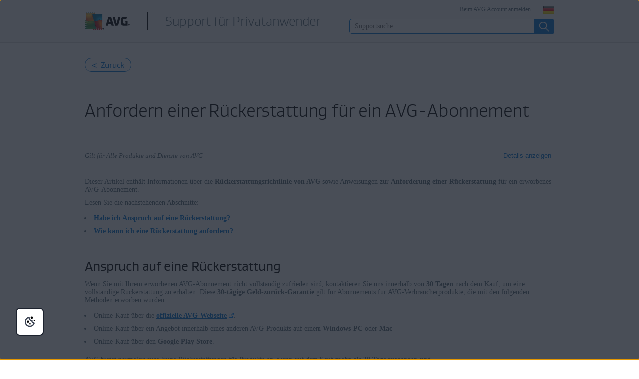

--- FILE ---
content_type: text/html;charset=UTF-8
request_url: https://support.avg.com/SupportArticleView?l=de&urlname=avg-refund-request&retUrl=support_android_secure_vpn
body_size: 46464
content:

<!DOCTYPE HTML>

<html lang="de">
    <head>
<script src="/static/111213/js/perf/stub.js" type="text/javascript"></script><script src="/faces/a4j/g/3_3_3.Finalorg.ajax4jsf.javascript.AjaxScript?rel=1768675031000" type="text/javascript"></script><script src="/jslibrary/1752551382258/ui-sfdc-javascript-impl/SfdcCore.js" type="text/javascript"></script><script src="/jslibrary/1746634855258/sfdc/IframeThirdPartyContextLogging.js" type="text/javascript"></script><script src="/resource/1744102234000/avast_resources/js/jquery-3.2.1.min.js" type="text/javascript"></script><script src="/resource/1744102228000/lc_gif_player/lc_gif_player.pack.js" type="text/javascript"></script><script src="/resource/1718691784000/JQuery_1_12_3_min" type="text/javascript"></script><script src="/static/111213/js/picklist4.js" type="text/javascript"></script><script src="/jslibrary/1686615502258/sfdc/VFState.js" type="text/javascript"></script><link class="user" href="/resource/1744102228000/lc_gif_player/lc_gif_player.min.css" rel="stylesheet" type="text/css" /><link class="user" href="/resource/1769084817000/support_resources/style/migrated_avast_article.min.css" rel="stylesheet" type="text/css" /><link class="user" href="/resource/1769084817000/support_resources/style/article_migration.min.css" rel="stylesheet" type="text/css" /><link class="user" href="/resource/1769084817000/support_resources/style/support_css.min.css" rel="stylesheet" type="text/css" /><link class="user" href="/resource/1744102228000/avg_alta_banner/css/alta-banner.min.css" rel="stylesheet" type="text/css" /><script src="/jslibrary/1647410351258/sfdc/NetworkTracking.js" type="text/javascript"></script><script>try{ NetworkTracking.init('/_ui/networks/tracking/NetworkTrackingServlet', 'network', '066b0000001W0vm'); }catch(x){}try{ NetworkTracking.logPageView();}catch(x){}</script><script>(function(UITheme) {
    UITheme.getUITheme = function() { 
        return UserContext.uiTheme;
    };
}(window.UITheme = window.UITheme || {}));</script><meta HTTP-EQUIV="PRAGMA" CONTENT="NO-CACHE" />
<meta HTTP-EQUIV="Expires" content="Mon, 01 Jan 1990 12:00:00 GMT" />

        <link href="/resource/1435140211000/AVG_fav_icon" rel="icon shortcut" /><span id="j_id0:j_id2:j_id3:j_id6">
        <script src="https://nexus.ensighten.com/symantec/avg/Bootstrap.js" type="text/javascript"></script></span>
    
    <script>
        window.sdl = window.sdl || [];

        window.addEventListener("error", function(e){
            sdl.push({
                system: {
                    error: {
                        code: "",
                        message: e.lineno + " (" + e.colno + ") - " + e.message,
                        type: "script",
                        description: e.filename
                    }
                },
                event: "system.error"
            });
        });
    </script>
    <script src="/resource/1744102234000/avast_resources/js/sdl.min.js"></script>
        <title>R&uuml;ckerstattung f&uuml;r ein AVG-Abonnement anfordern | AVG</title>
        <meta content="Schritt-f&uuml;r-Schritt-Anleitung zum Anfordern einer R&uuml;ckerstattung f&uuml;r AVG-Abonnements." name="description" />
     
    
    <meta content="summary" name="twitter:card" />
    <meta content="@AVGSupport" name="twitter:site" />
    <meta content="R&uuml;ckerstattung f&uuml;r ein AVG-Abonnement anfordern | AVG" name="twitter:title" />
    <meta content="Schritt-f&uuml;r-Schritt-Anleitung zum Anfordern einer R&uuml;ckerstattung f&uuml;r AVG-Abonnements." name="twitter:description" /> 
        
        <meta content="@AVGSupport" name="twitter:creator" />
    
    
    <meta content="R&uuml;ckerstattung f&uuml;r ein AVG-Abonnement anfordern | AVG" property="og:title" />
    <meta content="https://support.avg.com/SupportArticleView?l=de&amp;retUrl=support_android_secure_vpn&amp;urlname=avg-refund-request" property="og:url" />
    <meta content="Schritt-f&uuml;r-Schritt-Anleitung zum Anfordern einer R&uuml;ckerstattung f&uuml;r AVG-Abonnements." property="og:description" />
    <meta content="150119378719621" property="fb:app_id" /> 
     
    <meta content="de_DE" property="og:locale" /><meta property="og:locale:alternate" content="ja" /><meta property="og:locale:alternate" content="es_ES" /><meta property="og:locale:alternate" content="it_IT" /><meta property="og:locale:alternate" content="pl_PL" /><meta property="og:locale:alternate" content="pt_BR" /><meta property="og:locale:alternate" content="nl_NL" /><meta property="og:locale:alternate" content="cs_CZ" /><meta property="og:locale:alternate" content="en_US" /><meta property="og:locale:alternate" content="fr_FR" /><meta property="og:locale:alternate" content="sk_SK" />       
    <meta content="article" property="og:type" />
        <meta content="https://support.avg.com/resource/1769084817000/support_resources/img/logo_big.png" itemprop="image" />
        
        <meta content="https://support.avg.com/resource/1769084817000/support_resources/img/logo_big.png" name="twitter:image:src" />
        
        <meta content="https://support.avg.com/resource/1769084817000/support_resources/img/logo_big.png" property="og:image" />
        <link href="/resource/1744102234000/avast_resources/additional_components/lightbox2/dist/css/lightbox.min.css" rel="stylesheet" />

        
        <script src="/resource/1769084817000/support_resources/js/migrated_avast_article.min.js"></script>

        
        <script src="/resource/1744102234000/avast_resources/additional_components/tether/tether.min.js"></script>
        <script src="/resource/1744102234000/avast_resources/js/article-scripts.min.js"></script>

        
        <script>
            function hideLoadingbar() {
                $("#overlay" ).addClass('hidden');
            }
        </script>
     
    <script src="/resource/1713355349000/QualtricsJSAVG"></script>
    <meta content="text/html; charset=UTF-8" http-equiv="Content-Type" />
    <meta content="avg,support,center,protection,antivirus,internet,security,privacy,fix,community,knowledge" name="keywords" />
    <meta content="width=device-width, initial-scale=1.0" name="viewport" />
    <meta content="de" http-equiv="content-language" />
    
    
    <meta content="CrOfBp23oiRsTmloxCsl4rLoX-fjXq3Zbd7575Jn5Vk" name="google-site-verification" /> 
    <meta content="1-dO6KAVVQrwub6ABm8S8g5IIWMcYlNlC1QGKxb1MBQ" name="google-site-verification" />
     

    
 <meta content="default-src 'self'; script-src 'self' 'unsafe-eval' 'unsafe-inline'   https://static.lightning.force.com/swe2s.sfdc-cehfhs/auraFW/javascript/c1ItM3NYNWFUOE5oQkUwZk1sYW1vQWg5TGxiTHU3MEQ5RnBMM0VzVXc1cmcxMS4zMjc2OC4z/aura_prod.js    https://static.lightning.force.com/swe34.sfdc-cehfhs/auraFW/javascript/c1ItM3NYNWFUOE5oQkUwZk1sYW1vQWg5TGxiTHU3MEQ5RnBMM0VzVXc1cmcxMS4zMjc2OC4z/aura_prod.js   https://static.lightning.force.com/swe34/auraFW/javascript/ZzhjQmRxMXdrdzhvS0RJMG5qQVdxQTdEcXI0cnRHWU0zd2xrUnFaakQxNXc5LjMyMC4y/aura_prod.js     https://zn8ksx2qgjavxayw6-gendigital.siteintercept.qualtrics.com https://siteintercept.qualtrics.com https://*.salesforceliveagent.com     https://avast.my.site.com https://avast.my.salesforce-sites.com https://*.avast.com https://*.avg.co https://*.google-analytics.com     https://www.googletagmanager.com https://*.googletagmanager.com https://www.gstatic.com/ https://www.google.com https://cdn.cookielaw.org/; object-src 'self' https://*.salesforceliveagent.com     https://avast.my.site.com  https://avast.my.salesforce-sites.com https://*.avast.com https://*.avg.com; style-src 'self'     'unsafe-inline' https://*.salesforceliveagent.com https://avast.my.site.com https://avast.my.salesforce-sites.com https://*.avast.com     https://*.avg.com; img-src 'self' data:  https://avast.file.force.com https://siteintercept.qualtrics.com/ https://*.salesforceliveagent.com https://avast.my.site.com https://avast.my.salesforce-sites.com     https://*.avast.com https://*.avg.com https://cdn.cookielaw.org https://*.google-analytics.com https://*.googletagmanager.com https://www.google.com https://*.google.com  https://*.google.ad  https://*.google.ae  https://*.google.com.af  https://*.google.com.ag  https://*.google.al  https://*.google.am  https://*.google.co.ao  https://*.google.com.ar  https://*.google.as  https://*.google.at  https://*.google.com.au  https://*.google.az  https://*.google.ba  https://*.google.com.bd  https://*.google.be  https://*.google.bf  https://*.google.bg  https://*.google.com.bh  https://*.google.bi  https://*.google.bj  https://*.google.com.bn  https://*.google.com.bo  https://*.google.com.br  https://*.google.bs  https://*.google.bt  https://*.google.co.bw  https://*.google.by  https://*.google.com.bz  https://*.google.ca  https://*.google.cd  https://*.google.cf  https://*.google.cg  https://*.google.ch  https://*.google.ci  https://*.google.co.ck  https://*.google.cl  https://*.google.cm  https://*.google.cn  https://*.google.com.co  https://*.google.co.cr  https://*.google.com.cu  https://*.google.cv  https://*.google.com.cy  https://*.google.cz  https://*.google.de  https://*.google.dj  https://*.google.dk  https://*.google.dm  https://*.google.com.do  https://*.google.dz  https://*.google.com.ec  https://*.google.ee  https://*.google.com.eg  https://*.google.es  https://*.google.com.et  https://*.google.fi  https://*.google.com.fj  https://*.google.fm  https://*.google.fr  https://*.google.ga  https://*.google.ge  https://*.google.gg  https://*.google.com.gh  https://*.google.com.gi  https://*.google.gl  https://*.google.gm  https://*.google.gr  https://*.google.com.gt  https://*.google.gy  https://*.google.com.hk  https://*.google.hn  https://*.google.hr  https://*.google.ht  https://*.google.hu  https://*.google.co.id  https://*.google.ie  https://*.google.co.il  https://*.google.im  https://*.google.co.in  https://*.google.iq  https://*.google.is  https://*.google.it  https://*.google.je  https://*.google.com.jm  https://*.google.jo  https://*.google.co.jp  https://*.google.co.ke  https://*.google.com.kh  https://*.google.ki  https://*.google.kg  https://*.google.co.kr  https://*.google.com.kw  https://*.google.kz  https://*.google.la  https://*.google.com.lb  https://*.google.li  https://*.google.lk  https://*.google.co.ls  https://*.google.lt  https://*.google.lu  https://*.google.lv  https://*.google.com.ly  https://*.google.co.ma  https://*.google.md  https://*.google.me  https://*.google.mg  https://*.google.mk  https://*.google.ml  https://*.google.com.mm  https://*.google.mn  https://*.google.com.mt  https://*.google.mu  https://*.google.mv  https://*.google.mw  https://*.google.com.mx  https://*.google.com.my  https://*.google.co.mz  https://*.google.com.na  https://*.google.com.ng  https://*.google.com.ni  https://*.google.ne  https://*.google.nl  https://*.google.no  https://*.google.com.np  https://*.google.nr  https://*.google.nu  https://*.google.co.nz  https://*.google.com.om  https://*.google.com.pa  https://*.google.com.pe  https://*.google.com.pg  https://*.google.com.ph  https://*.google.com.pk  https://*.google.pl  https://*.google.pn  https://*.google.com.pr  https://*.google.ps  https://*.google.pt  https://*.google.com.py  https://*.google.com.qa  https://*.google.ro  https://*.google.ru  https://*.google.rw  https://*.google.com.sa  https://*.google.com.sb  https://*.google.sc  https://*.google.se  https://*.google.com.sg  https://*.google.sh  https://*.google.si  https://*.google.sk  https://*.google.com.sl  https://*.google.sn  https://*.google.so  https://*.google.sm  https://*.google.sr  https://*.google.st  https://*.google.com.sv  https://*.google.td  https://*.google.tg  https://*.google.co.th  https://*.google.com.tj  https://*.google.tl  https://*.google.tm  https://*.google.tn  https://*.google.to  https://*.google.com.tr  https://*.google.tt  https://*.google.com.tw  https://*.google.co.tz  https://*.google.com.ua  https://*.google.co.ug  https://*.google.co.uk  https://*.google.com.uy  https://*.google.co.uz  https://*.google.com.vc  https://*.google.co.ve  https://*.google.co.vi  https://*.google.com.vn  https://*.google.vu  https://*.google.ws  https://*.google.rs  https://*.google.co.za  https://*.google.co.zm  https://*.google.co.zw  https://*.google.cat; frame-src 'self' https://www.googletagmanager.com https://gendigital.qualtrics.com https://*.salesforceliveagent.com https://avast.my.site.com https://www.google.com https://avast.my.salesforce-sites.com https://*.avast.com https://*.avg.com https://www.gstatic.com/ https://*.g.doubleclick.net https://*.analytics.google.com; font-src 'self'     https://*.salesforceliveagent.com https://avast.my.site.com https://avast.my.salesforce-sites.com     https://*.avast.com  https://*.avg.com https://fonts.gstatic.com/;  connect-src 'self' https://siteintercept.qualtrics.com https://*.salesforceliveagent.com     https://avast.my.site.com https://avast.my.salesforce-sites.com https://*.avast.com  https://*.avg.com     https://cdn.cookielaw.org https://*.ensighten.com https://*.google-analytics.com https://analytics.google.com https://*.analytics.google.com     https://*.googletagmanager.com https://*.g.doubleclick.net https://www.google.com https://*.google.com https://*.google.ad  https://*.google.ae  https://*.google.com.af  https://*.google.com.ag  https://*.google.al  https://*.google.am  https://*.google.co.ao  https://*.google.com.ar  https://*.google.as  https://*.google.at  https://*.google.com.au  https://*.google.az  https://*.google.ba  https://*.google.com.bd  https://*.google.be  https://*.google.bf  https://*.google.bg  https://*.google.com.bh  https://*.google.bi  https://*.google.bj  https://*.google.com.bn  https://*.google.com.bo  https://*.google.com.br  https://*.google.bs  https://*.google.bt  https://*.google.co.bw  https://*.google.by  https://*.google.com.bz  https://*.google.ca  https://*.google.cd  https://*.google.cf  https://*.google.cg  https://*.google.ch  https://*.google.ci  https://*.google.co.ck  https://*.google.cl  https://*.google.cm  https://*.google.cn  https://*.google.com.co  https://*.google.co.cr  https://*.google.com.cu  https://*.google.cv  https://*.google.com.cy  https://*.google.cz  https://*.google.de  https://*.google.dj  https://*.google.dk  https://*.google.dm  https://*.google.com.do  https://*.google.dz  https://*.google.com.ec  https://*.google.ee  https://*.google.com.eg  https://*.google.es  https://*.google.com.et  https://*.google.fi  https://*.google.com.fj  https://*.google.fm  https://*.google.fr  https://*.google.ga  https://*.google.ge  https://*.google.gg  https://*.google.com.gh  https://*.google.com.gi  https://*.google.gl  https://*.google.gm  https://*.google.gr  https://*.google.com.gt  https://*.google.gy  https://*.google.com.hk  https://*.google.hn  https://*.google.hr  https://*.google.ht  https://*.google.hu  https://*.google.co.id  https://*.google.ie  https://*.google.co.il  https://*.google.im  https://*.google.co.in  https://*.google.iq  https://*.google.is  https://*.google.it  https://*.google.je  https://*.google.com.jm  https://*.google.jo  https://*.google.co.jp  https://*.google.co.ke  https://*.google.com.kh  https://*.google.ki  https://*.google.kg  https://*.google.co.kr  https://*.google.com.kw  https://*.google.kz  https://*.google.la  https://*.google.com.lb  https://*.google.li  https://*.google.lk  https://*.google.co.ls  https://*.google.lt  https://*.google.lu  https://*.google.lv  https://*.google.com.ly  https://*.google.co.ma  https://*.google.md  https://*.google.me  https://*.google.mg  https://*.google.mk  https://*.google.ml  https://*.google.com.mm  https://*.google.mn  https://*.google.com.mt  https://*.google.mu  https://*.google.mv  https://*.google.mw  https://*.google.com.mx  https://*.google.com.my  https://*.google.co.mz  https://*.google.com.na  https://*.google.com.ng  https://*.google.com.ni  https://*.google.ne  https://*.google.nl  https://*.google.no  https://*.google.com.np  https://*.google.nr  https://*.google.nu  https://*.google.co.nz  https://*.google.com.om  https://*.google.com.pa  https://*.google.com.pe  https://*.google.com.pg  https://*.google.com.ph  https://*.google.com.pk  https://*.google.pl  https://*.google.pn  https://*.google.com.pr  https://*.google.ps  https://*.google.pt  https://*.google.com.py  https://*.google.com.qa  https://*.google.ro  https://*.google.ru  https://*.google.rw  https://*.google.com.sa  https://*.google.com.sb  https://*.google.sc  https://*.google.se  https://*.google.com.sg  https://*.google.sh  https://*.google.si  https://*.google.sk  https://*.google.com.sl  https://*.google.sn  https://*.google.so  https://*.google.sm  https://*.google.sr  https://*.google.st  https://*.google.com.sv  https://*.google.td  https://*.google.tg  https://*.google.co.th  https://*.google.com.tj  https://*.google.tl  https://*.google.tm  https://*.google.tn  https://*.google.to  https://*.google.com.tr  https://*.google.tt  https://*.google.com.tw  https://*.google.co.tz  https://*.google.com.ua  https://*.google.co.ug  https://*.google.co.uk  https://*.google.com.uy  https://*.google.co.uz  https://*.google.com.vc  https://*.google.co.ve  https://*.google.co.vi  https://*.google.com.vn  https://*.google.vu  https://*.google.ws  https://*.google.rs  https://*.google.co.za  https://*.google.co.zm  https://*.google.co.zw  https://*.google.cat     " http-equiv="Content-Security-Policy" />

    <noscript><span id="j_id0:j_id41:j_id42:j_id44">
            <meta content="0;URL=/support_no_js" http-equiv="Refresh" /></span>
    </noscript>
    <link href="/resource/1769084817000/support_resources/img/icons/ico.ico" rel="shortcut icon" type="image/x-icon" />
        <link href="https://support.avg.com/SupportArticleView?l=de&amp;urlname=avg-refund-request" rel="canonical" />
    <script type="text/javascript">
        document.cookie = 'apex__avgLocale=; path=/; domain=.avg.com; expires=Thu, 01 Jan 1970 00:00:01 GMT;';
    </script>
    <script src="/resource/1744102233000/support_scripts/support_scripts.min.js"></script>

    
    <link as="font" crossorigin="anonymous" href="/resource/1769084817000/support_resources/fonts/AVGSansBookProportional.woff" rel="preload" type="font/woff2" />
    <link as="font" crossorigin="anonymous" href="/resource/1769084817000/support_resources/fonts/AVGSansLightProportional.woff" rel="preload" type="font/woff2" />

    
    <link crossorigin="anonymous" href="https://www.google-analytics.com/" rel="preconnect" />
    <link crossorigin="anonymous" href="https://www.googletagmanager.com/" rel="preconnect" />

    
    <script>(function (w, d, s, l, i) {            
w[l] = w[l] || []; w[l].push({                
'gtm.start':
                    new Date().getTime(), event: 'gtm.js'            
}); var f = d.getElementsByTagName(s)[0],
                j = d.createElement(s), dl = l != 'dataLayer' ? '&l=' + l : ''; j.async = true; j.src =
                    'https://www.googletagmanager.com/gtm.js?id=' + i + dl; f.parentNode.insertBefore(j, f);
        })(window, document, 'script', 'sdl', 'GTM-WPC6R3K');</script>
    

    <script>
        sdl.push({
            session: {
                countryCode: "DE",
                secChUa: function () { return navigator.userAgentData !== undefined && navigator.userAgentData.brands.length > 0 ? navigator.userAgentData.brands : [] }(),
                platform: 'MAC_OS',
                mobile: 'false'
            },
            server: {
                provider: "Salesforce",
                platform: "web",
                env: "prod",
                dataCenter: "-",
                sdlVersion: "2021-05-05/v1"
            },
        });

        var a = new URLSearchParams(window.location.search)

        const kbParams = (function (data) {

            var result = 'no categories selected';
            try {

                if (Array.isArray(data) === false || data.length === 0) return ''; // Check if the received data is in array and if 
                const resultObj = {
                    'xm_journey': 'N/A',
                    'product': 'N/A',
                    'article_type': 'N/A',
                    'user_group': 'N/A'
                }; // default

                const dataCategories = {
                    'xm_journey': [],
                    'product': [],
                    'article_type': [],
                    'user_group': []
                }
                data.forEach(category => {

                    if (category.length < 2) return; // Ignore if first element is not 'Data Categories' or the array length is less
                    const key = category[0].toLowerCase().replace(/\s+/g, '_'); // Format key
                    category.shift()
                    dataCategories[key].push(category)
                });


                for (var cat in dataCategories) {

                    var firstCategory = ''
                    var br = 1
                    dataCategories[cat].forEach(dataCategory => {
                        if (br === 0) return
                        if (dataCategory.length === 1 || dataCategory.length === 2) {
                            if (dataCategory.length == 2) {
                                if (!firstCategory || (firstCategory && dataCategory[0].indexOf(firstCategory) > -1)) {
                                    resultObj[cat] = dataCategory.join(' > ')
                                    br = 0
                                }
                            } else {
                                firstCategory = dataCategory[0]
                                resultObj[cat] = dataCategory[0]
                            }
                        }

                    })
                }

                result = resultObj['xm_journey'] + '--' + resultObj['product'] + '--' + resultObj['article_type'] + '--' + resultObj['user_group'];
                return result;
            } catch (err) {
                return 'categorization failed'
            }


        })()


        sdl.push({
            event: "screen",
            screen: {
                location: {
                    url: window.location.search ? function (a) {
                        for (var b = ["ASWPARAM", "aswparam", "_ga"], c = 0; c < b.length; c++) a["delete"](b[c]);
                        return window.location.host + window.location.pathname + "?" + a.toString()
                    }(a) : window.location.host + window.location.pathname,
                    woParams: window.location.host + window.location.pathname,
                    protocol: window.location.protocol.replace(":", ""),
                    path: window.location.pathname,
                    hostname: 'support.avg.com',
                    hash: window.location.hash,
                    params: window.location.search ? Object.fromEntries(a) : {}
                },
                locale: 'de',
                screenCategory: 'support',
                title: document.title,
                type: 'support Article'.toLowerCase(),
                name: 'Rückerstattung für ein AVG-Abonnement anfordern',
                lineOfBusiness: 'Consumer',
                screenId: '',
                kbCategories: {
                        brand: ''.includes(';')
                            ? ''.split(';').map(p => p.trim())
                            : [''],
                        userjourney: '',
                        platforms: ''.includes(';')
                            ? ''.split(';').map(p => p.trim())
                            : [''],
                        subscription: ''.includes(';')
                            ? ''.split(';').map(p => p.trim())
                            : [''],
                        "categories": kbParams
                }
            }
        });
        if (true) {
            function removeUnwantedParamsFromLink(a) {
                var b = window.location.hash,
                    c = new URL(a),
                    d = new URLSearchParams(c.search),
                    e = ["ASWPARAM", "aswparam", "_ga"];
                c.search = "";
                for (var f = c.toString().split("#")[0], g = 0; g < e.length; g++) d["delete"](e[g]);
                return f + "?" + d.toString() + b
            }

            window.addEventListener('DOMContentLoaded', (event) => {
                var elements = document.querySelectorAll('a.dl.external-link');
                for (var i = 0; i < elements.length; i++) {
                    elements[i].addEventListener('click', function (event) {
                        sdl.push({
                            "user": {
                                "download": {
                                    "products": [
                                        {
                                            campaign: '',
                                            campaignMarker: '',
                                            sku: '',
                                            maintenance: 0,
                                            seats: 1,
                                            quantity: 1,
                                            currencyCode: "USD",
                                            category: "Consumer",
                                            price: 0,
                                            tax: 0,
                                            brand: "avg",
                                            link: removeUnwantedParamsFromLink(event.target.href),
                                            offerType: "download",
                                            localPrice: 0,
                                            localTax: 0
                                        }
                                    ]
                                }
                            },
                            "event": "user.download.products"
                        });
                    });
                }
            });
        }
    </script>

     
    <script>(function(w,d,s,l,i){w[l]=w[l]||[];w[l].push({'gtm.start':
    new Date().getTime(),event:'gtm.js'});var f=d.getElementsByTagName(s)[0],
    j=d.createElement(s),dl=l!='dataLayer'?'&l='+l:'';j.async=true;j.src=
    'https://www.googletagmanager.com/gtm.js?id='+i+dl;f.parentNode.insertBefore(j,f);
    })(window,document,'script','dataLayer','GTM-596DMHZ');</script>
    <body>
          <div id="ZN_8ksX2qGJaVxaYw6"></div>
    </body>

        
        <script src="/resource/1435140212000/detectIE"></script>        
    </head> 
    <body class="de avg-article"><div id="j_id0:page-container" class="page-container">
     
    
    <noscript><iframe height="0" src="https://www.googletagmanager.com/ns.html?id=GTM-596DMHZ" style="display:none;visibility:hidden" width="0"></iframe></noscript><div id="j_id0:j_id72:j_id73:header" class="silver-bg bottom-gray-border de"><div id="j_id0:j_id72:j_id73:j_id75" class="wrapper"><span id="j_id0:j_id72:j_id73:j_id76"><a href="https://www.avg.com/de-de/homepage" title="Link zur AVG-Startseite" class="logo left"></a></span><a href="/?l=de" class="with-headline">
                	<h2 class="left de">Support f&uuml;r Privatanwender</h2></a><div id="j_id0:j_id72:j_id73:j_id91" class="right wrapper login">              
                <button aria-expanded="false" aria-label="W&auml;hlen Sie Ihre Sprache aus" class="right flag de" id="language-selector" type="button"></button><a href="https://id.avg.com/" onclick="sdl_clickLink(this.value, 'cta-link', 'log in to avg account','header');" class="right loginLink">Beim AVG Account anmelden</a>
<form id="j_id0:j_id72:j_id73:j_id95:j_id96:j_id97" name="j_id0:j_id72:j_id73:j_id95:j_id96:j_id97" method="post" action="/SupportArticleView" enctype="application/x-www-form-urlencoded">
<input type="hidden" name="j_id0:j_id72:j_id73:j_id95:j_id96:j_id97" value="j_id0:j_id72:j_id73:j_id95:j_id96:j_id97" />
<script id="j_id0:j_id72:j_id73:j_id95:j_id96:j_id97:j_id98" type="text/javascript">changeLanguage=function(){A4J.AJAX.Submit('j_id0:j_id72:j_id73:j_id95:j_id96:j_id97',null,{'similarityGroupingId':'j_id0:j_id72:j_id73:j_id95:j_id96:j_id97:j_id98','parameters':{'j_id0:j_id72:j_id73:j_id95:j_id96:j_id97:j_id98':'j_id0:j_id72:j_id73:j_id95:j_id96:j_id97:j_id98'} } )};
</script><select id="j_id0:j_id72:j_id73:j_id95:j_id96:j_id97:mobile-language-selector" name="j_id0:j_id72:j_id73:j_id95:j_id96:j_id97:mobile-language-selector" size="1" onchange="changeLanguage()" aria-label="W&auml;hlen Sie Ihre Sprache aus">	<option value="en_US">English</option>
	<option value="de" selected="selected">Deutsch</option>
	<option value="cs">&#268;e&#353;tina</option>
	<option value="fr">Fran&ccedil;ais</option>
	<option value="it">Italiano</option>
	<option value="nl_NL">Nederlands</option>
	<option value="pl">Polski</option>
	<option value="es">Espa&ntilde;ol</option>
	<option value="pt_BR">Portugu&ecirc;s</option>
	<option value="ja">&#26085;&#26412;&#35486;</option>
</select><div id="j_id0:j_id72:j_id73:j_id95:j_id96:j_id97:j_id491"></div>
</form><span id="ajax-view-state-page-container" style="display: none"><span id="ajax-view-state" style="display: none"><input type="hidden"  id="com.salesforce.visualforce.ViewState" name="com.salesforce.visualforce.ViewState" value="i:[base64]/TJbge3YACaPKSiDe1O1kn428krWjUqJk0TUMT6cRJpQL2iEW7rnXWCR0bheHErKdh9cC63SwTL6bXWow6V/Ybcy8Wn1IwvHoGOkakyGRSYEuA5LDdiyR1V2znWBmFPYA0HsDZlNmR2IFO9VAcJd09Yg8jsI2XK+gU3kkIHuB2xTU5ppmX6a5jPuiTq7Yq5mobYJq6jZBil2kgaO93K4ueyZ6JPEpJDprIfFbe2UDa544Yp3yC9I5+57tEoax4ozHo6Ppg1NcarTymQb/U/b3wNBFmrh+/FZ+JmLJyTg5kNcZDkqE/Vr2kZ93bUyrHgZ1rAYAwDEIZASL9i2XqdiNx9fvkluCU2IuhQcLIq8YwURamgdKqfXdIH/W2pmEfP2aF0/7hDdH2F+J+reYYKZrYzhl5hDtCDe5KrN9ESJp/XdpNCAaOXjgOF5JN7K7e30sSAplzlo+Ujlv9mdrB86i2V7rBbZYHD21WmQ4/Z6JgpS5no6B7LRFy7ZysNe3O5L4c+oNKnRJRg7DVNs0di1s9s++0OJpY+wEXDvbDmzoOc/LO8Xc6/N7nh/CkC/XO5NP/hzVuxRKh15mX/EQ6dzTmjZlj2uIPTm8JZFl1KZ5zJ/[base64]/DUfvogRUbfcj/0ejwJx37Uq3Lsaqgvyj5dXesAIodP84DO7fGObJ/[base64]/9Cp5Yccz8zzIDwlzsm11cnaqIUkhXFa0Co4GUNvU8Uyrbwtl2oov60e1hDm6eAWObUNPixaZe2nT7l7MtCzeQug63E0U6LJXvataJWx4qxDJTcA0qBvj/TDnByLc+JK2q+8a1S9TWS8U9rtGKTtySnWOdKTxuQ1A5dKIATGMQk+oTm2+zQxplZPJSvW+38IOHafOV2+0PiO/+yysH4rRyVe5E/tMGpcw7fjOGZ3Vi8IuuSLk488pXyXPlhgaAqOx3Eo1sFQ0aOStujuJFFxvsk7ZSoz4ZZ1znA/SDDMgixvZQzaSuS/RoXLXGqLuUtb+i5irAjpR2FDeTZ5VXtupA6LYFRDusnBwOsVbvef4TxReW8fu/iRJPLffvgeyqOqmS5sOy2Z9cXW0fT2BybKvLaPaMCMyLokBnQf6VJOGjZwD/NUeuER/hg3gioYYKiBS+MNLo4mBNJrrSUvWWUjeTV50mjebY02rloKc4MKFCt7Tg61fRS61MVHBZqS4ow8QHJO2X2dt+QHRyaaqxQU/U3Dm7aWCo3pEzeGsg+nZZZjVFgrmuEmyMyK8rCBrFLqqlEsJ+eaNbW6NRmb3jpDrasYp3VqeO/HKTZ5LS798364iM2lHawGXu9/1/Oez4gbWgnb0xgj0dvZF+GYt/7Qljdt8hiby0GWc3MIWpzYOw/t2PotVFMVY7qzYuxDUHArGsoDB/oGJLZ/o1efJAqVnNj9uFshgO/jNqGGc57IN5Cg3Lyxy3c8E4L3Lnl1ZXKK7U30y9IRqYoPLNKU+Ye11s2EoIOzQn0HSjk2fP1sRwkqgEtEiBKm9Kv0kQQcidL4bKIZbxFjjg1Q7xchspnCCU48S8p/O42RuKUQ7YgItyiXDWYkRYWvJD73mbiH+88qvAPlGxWuYPyfhJbo+nEY8y3bHh+PYfhhUzGI67MniKDkcGDFMnGJxmGCD7vqiBbW9u+vrq2YqdTtm0q8fJXEhIO8/SQxeWT2coFpldKhhFT48zwcjgJIAXR3+GeepvRaJDCZEEb+L+scTo//E/h9w+hFzCUJVlqS2mFXdgx4TWTOjxkkHQsyTvpKjbtnBGZGVyASSu6aGUkIq+Q/+/FX4CYjnoxnZemvSluwfFdM1NtXTJUvHnD/MIC1v91natjhnzL+B74QDuTAmgbxeQG2zRMvQyuddm6HQNrUzvv9TgeGmCGCdd9FksOUhhedLuKm27qkIJ3HOhTgY4afmMy5uDkCdrk3qhMif1CwMMlt1diWY+p1RSbWFMeBocnArPUqxy/E+BCbNCcBLyKl7nhCmjvGTgGSy7uKKLFWuecGo2B7ZFKNcLW452GpvgOFdR21l3pJH+YkZft9HfEX61JK4gB4p8NQVS0kUqXZ3Icr25BEApW2IDLGltD4AriwbT1ZgMFyjcvk1S9Sz6dVYR6dD0d34Nv/dGZChFyZdt7zFmqTBrbica6Rxwp8IF69ThQonlHaJQ+5crM5lSMQQRTwUdr7yr/cz/c422Bjhszaj+/Bg+VsNQQTYoFQrq8MDOYQCgXLB9k5NrjVBlkhoxtDFP3pd0adHr9VcUwJV3iMOvbReeS6UtkGfzzJeQZMfdYSe5nhsyEb1/4ddxh6A/kXBKO/hDHEyRHyERrsoZWyETnwwpihhyFHAXV2tLmJkR4mY288B9fEt/nNFnmKzAzPZMfgKfYEPBK2ibT2YDM8LhBfnJaKFC8rEgya9kvni87yBWWtWcwOIyFsXfYxp39Bhe9DVrdzv9EBDJIoL9XzaSbh50dQ3mNyLk07S0MGqTstyeDNR5tPrvPbkl+dbGm0Y3SDRsl9U/poRdtqppb6athQ9tuO4X0EW+M8gRtRfAsSFGnF13DeMM+YsPD0S+z7xUPW1g04Jfs99dwgC87FZOQVpHzTxPIBwKvo9MskqGMmYvSy/73hq2bNlbX+hhRbv1fhCFU7Boaie0XHVuw5XygAWnU0I7IrWmuj7UkrEcrbA7TguxB5YvMqsC5SQvWV3zdiwhNEW187cgUBrxd+Bm6UFnlwxJwSvFDQJBDNighUBqAgD9oBtISIF+7JxbGYLHRxjSA4kz1dWQejzS8dq/eDMjOdqjA3PZGYg4Ln8MYnyyAFHdsH5DxmNE91wkX+13TG2nKRoK1Uemk9Bxl+HvVg6zK3HyCip/WpwpgcUPlEdL5RJ2+MRVDzlMwKOSMyxOp0jXzGKGK5RIp7v3mOC6GIAykFJN5wA7w8jgL+UvhvJjwDdAp3gEis3C8LSUG13BpNU5KgQz8Ij4tHWWvUY6VWWd+amtl+QiuRd/tLzXSc9taecu7aYMs7yDAidKWl4khpmccrKH5mzGPx2GG4q0gPfJ2CWoSZt2BEPQAD6YqSHvzMln1Xi9uHvYQkpn0HAbMANdr2bT8AeLTIjCbiSk2wVrMf2kp3PL6+cHvK9v1Iyme7GHG7/[base64]/vF9abCDk8VKDWpUzgSL3h2UMQ1ZK2V8Gmr7/6IiTk0OiB8qFOVUuDK0AKRn4B+fiVO/hsiBXUapN0EwFQ7sV4D1LRfc2vG2gVoth8bGTLH/pYlvw6NHytof39o89eGdeFzuCHpBja117OnzW+NX96JidKgwh0+x2AUeKiSDrgUc2b1Rfb/X1nUs9JDYTsQGPZJVIsGH+aohIQLGDaAiXtfzaRn5EUQA1JLYelJxKJm58OvNzWmH96Bo09eQSX7KK4uF+VyjxULoCK0t1eXJ6TZPDscvdsD/mze6ekF8ZOzGJVskD7MxyUOrGuaOQzbn9uIkiZLEyn5kONt4rL8LJUvFa95RzacYQO64SneHeSqDVqxeTWG7OHJ5kwRnrnxKcj0YgdFlOjPE2NCoWlrNwZgF3Y2bDRrtLsl11n7pLj7e2ONvyh/F8W6Ofo7ShtWkVPGP0a/EZoPs2VWQLTDkIP48vWQAl7eGTs7BgukVqykbei/3ut49b0EWuxl1oMMw63GwtsKt1LD4O9ukIZ6fmzkmN1f9ZSWGabKdIO8jSqQj9X5L+rbQS8lm8DN9fVGQci1jy8eOZkpnBT+oRmDdE9zS9/wz57+BbOQKyjIhUo4QKIbNmF8yHhCQOXPRa25ZbxJCYX5CrEaPo1s6cLD1x3IFxHLPIBsUY9/NMNZJDbT6tdSXrB6rWj6XTvDtph1XSfBKQpT3ZLw9rGOMr22sLsJIcKlMPJQ12OOk0p/bkWNqWWAUSKtGdR1XLM21X1nmbI115X39cYp6cmAUJpkDVud2RvCsF0gE4oM4PdLpPVLNYS7K4/ECFKZwoUV3qV4UyRtP1D5YIXtG56AdIhXb85avSYhIHEfKQVY2SlEh/ZG9OQoruBPALBBlWbFB5f7/7j7crIJgNzPuEGzk3qWcfvvDw9IxAtf26LD4zz7qnu3Z3jMgroRVix5shCq7bd5lr9U7hRYmIvUpN40whRcuADNrQjw2ZyKWddygoBytK/5OLXaf38cU9BpEnXaTCaucHjTPeSVIUdw8hp4ZmPsUxBfcznUTlK5yofJgG0QXFmLUEF+U7XZgjv00XFctoY16fwa875SuUm1jUFhyG9+V2Qq23+mSQefhn0id0C+VQeR/+LMTSz/Gq8szGp5Hs8euC88TWUPEorFzRj7rhpn4BHY3SC3QlRRLJC7V/W89mdiU1aYurSwy13R9XhFsBAuWOcAq17sH/z4qToneEliI2yEi14c0baLk8SIGYqKu787osaWTmVSJDBuxasuYvF9i56tT2+CTXrOyuulPxlGwgLnZBzIuYegK73cxLx3GtxFSEN+BuALuRrMym4WFIa4f/0KlfVbeZXqFOoRN+cYpmBLQ9uAdHvPaIAXXkruFWm7tDBNbVBMW5HKSDzUWgoKdwePw0REPtQ569cX6iODl6foY3rMo0D0SaW5i5s3d4Z6KGlNDfwU98Ec5kA8mpXubDlGdsCJwWdtJRkEyLn1tXFPQiKSVaDi/Hbm2aQc5CiPgxkPi3lQGrUdnaZu9wK+FcIWQMME8afADsTL2M97RB7FquxEYCv7c8lc0Y7/t0OiJB2kqIVY+OK/py+2Uo8o85clnvIBzXa83yhHNrXDlx6gyzBmFC3nhs2+bZl6rqiX3NjKVikIBIBo2qg1fExpd4vmCGp0zrslllYMLqcKFnTBdRpP/FMZe9zaDblUvHUNZEmlIN4CIPl1KjlXD046dmTsRH/B/g2MLUmjRScdGx52CreK2bLqf9TfULcjHRbK54uVaemKGMGW0b6n9hlCInvxtt54fi2ofXGHnEewnly5N58me3EiL2iPK2FXGdCOpUvamibiU0KlZeryqdftOwaXFL99I0mYzDDJB6FAv6fXU5TO/31D3QIwkc3WpEs1xNIKF525X75RyKE5X02J911zURgCiCQ17HiPzw3OZCfVP1gvi5GGt9cDoivIbkeu1LgF+psoJfk0QAIBKdh9Ey9SWXSa5z/[base64]/2RRVulPfUxNyVdN5DCPbfjcBrXKkg/ixik9VkQf4roKAZla+y57LHmk4D5ZvkaZVxFSF/UBsarkqybeXVJiLUNdCAH7QrErYnpESsuq7ygwJR9/AUfcgzhrJS8ea7G2K+S2cTApMoStBMMZeS1Fq3sU86pFkjyJYjy9t6MwFaNZ0QOKFhev9gmS/YL7Q+T8OBhsLXyV/kWkr1A92ea10Qw9F1Kt47FoG8No4DWoYCbh8Q3Fxw/j+3D2ob+eEZMBYn5tqGgEMuK7xytT7ivXmX986vqQ9hq1TcrJdhcFK4hO9cpQB5zVHTCLCUh68Spc/Ed71u37zIh5BycnVoUyoduc9Ltrd5YdoqQePPvTU9fqBbNQUftLYhB/loK0jb9o33kUp8gfzcpNAImsBRui84un+aLGfbJFfKmwGmiwslCKJs4klSM5Gx1JNW0q/rDRA1Cx9cI3NeyF/xpwGOSGsVn+tOgiyvEcoQ5O96AwabM8Jd4pHEXVj84HvRZk+75p3Ezh01Ylj0IJrXFnU1lBLzWfRaklBJ9tH0XhmjPXPnMThYteX5qvHpcQY8nWmciUHmLlUY2dgjv0KrQW1WBZMqmR4mnJAfcPMxGAVyHntjYnvIh6/Sfh6T9xqQWvvyAMYQjZaGiX007tU5wzf2F77Jr4h/Lc/uyaJYHUQgwJyhf2zidU2Ab2goCMaHunMsXnHmVpo4MzKVgQAFRQDtK/WdotqCV2KxhBlRJNnQuQzyeLPHJw11QT2jbmFmltgy5dG7Y2fruwkmk4IBPJHXtPhXepcHKxdTBd+Y52Ejj3E9CEK3W9xFVxl8X0Nun7sabQXeu+X7S81mJmCXSxKEKUw4rCko3g46LP7RW8v8fUnrn9jfDdh1YeJsqVd3+HsO7IqJUxHQe2Frwfgq1RNTjB/PhTTImBc6t4w9HT/acIxn3JkKlpUODjq/GWtPV2TT9UZHhP0/NC9r5QB1+nkBQMflRExWHeqO4cCnwD89yYnQ4CXsBEenNd5M/KzuRfXjs0qBPUeDG+wAHRWnyiateK+ds4kWSKvX2y6Q5AiXJlfe9nP8NVgOm89x9qRzJ+ffqCRqEQOKoPy0joSnEGuglsJBgwoGG940p4cfsPCCD4CpfCMOTO1GEiA3p40DsWOQDFgK9VK0RGqGdv3yeMKoiAHk6Zoqt5kTGj35o8iO8y//lPPQSOz3/XeRk9+0pwnDhVtWgvIpfrnEbaT90zZWrspOM1SJCm8EvC5Dsx7oKZJXfPW95yoitC8UB/3EX21QVEW+rJfQF01uOyhMK5cHqP9wLV52X67yjSolUn6Afo5ZGVJVuZiW3J2ZgK8Sn42cKMe90HAG/[base64]/lfVH34O8cZ2XfFJ+I+z1TkylSRYU0o2HZZ1az197I9sWeCeF4BAd3Mi3dmQIQGLx1OHvNWdl5QRqNv4jf7lSeNAEXv5kJeCtrYQUdvlvbYbWB7GNoaq0O5Xg9PNXPHOycATMAZMo0NZ6pU3EGs6+x3W0qCddPybGB6+/jeaKJlbcbEG7dR1TDASw8aYR4qu6w7rvZw9znsazyG/nUp+6mAzFX8BGyRHXsSMRP1gIBNkfE/s3rCSxg6UXaAecxItc/iGy3rIbow5FrpnCMTh/5w19RhzuhiZK56Bm85BUI1AHGvx1zhyVhuNIRqLEoaySr79pwTLY7PwdblvrhU6rlmPE5qNOmOGWmIWaDADdXT8A1IhGAwPbuNhC8vuGtsKDZ2kgsaFF7iGaTxU5KmwnQMGUco5gxDxrnr12ecAnM9vUxcBcATbmX2FcniR/a6ZTgT3VxKPHLR5/FhR0UMKulfjpLCFCDFUgtslg9ogGvcr3FYbSFFirIIChGg/QoO3tuwPBNTVtFhVlGtKdEcTM3liUJlTp87kcC2dyLnF0BThObH/mqVjZUW3M2CeWcBEYDt1HRaUr+9llBUHEp3hxZZ7GeGJA9ljMJLOI26ayRwX3lPYruAJzPGtPPK4FyXo/3tf3j9Yn/WVD9VnEH6dJmdrVpM+08Pg3Gv8X3YmikQlAr8THjShkjrjjBVQPAR16NgEeTw3mDQc9xX6pO/3owesIdyM0jjIs11wOW8cOZp3DoqahKpUijDBMJ+kDBkepRyZ6aMUq1TOosgY+8Mggk0cp0XMFnKbVrbSDFF3r9kIblJ9R2FGjOlYx4ky/sib3AW/ymAxce0GM57egw/y2kPs8nIs7qfIeDkkJpPVqI/YmZETT/QjyRaj3BDGCohLKdoG0zlVfka887eZooNOuGMItnawmIQgBMEx6sw+NOemZn88uD/wb9sR5viI2Vh5Z5DvDT/56CW+RAeh/nFXeWiUpQUgsG90b/k0eAIbdd1iQUAme7+lItJrsrDDG43I/8al5bn4roIEOLObtt4GtGRHpqj9xtBbYDfZZJwk5eZPl6rOJzRVlhXGcc/BcpI642P6JIMSPI/WFOOugD6KGI768KTcDUkUCOcZM+neghqH9aQfh8e93P5euOX9w8+LnmL7ooCpUzxAPeQxVL1peP7Z9w5r1lbev5xlagHYtuIfy1kzi0K/ssWvtajuErUYcY7gjJsT3Hn31kQq/WKEDAKpjnVw5ZP3Q7qzlIdq2bNkzGyVvjf+IdfJrs6V6lgmUy7Mjp1mnee36rrQAkHv+mr7CVLqxtH2uU7zfMbyN5rw/RKV/g5RI4QcPBG9k0OstZs68ECR+gO1eLFlhtsF+QY+5h8F2i9Rbel3UZgqXbxl1453dCXF0uhKrbBDf0VJql4OUHk77Cou+moSFhEu9V4d2PSpXw3BelTMMX2WNm/FIg4R/qqBbJa1DgvoWWE+6R4+Ld7/OBEzitNqo2iAvV3XqBJUPntxJtqhK/pJr9Odt2EzSaJs14W3CkPGIts1of1yNsK4UW9AUFwCheEj7BZqtNaXBfTqfz8GkdVnb/liYtiueLi4obNFZdyJVYzwe0UXd5eq/WXOkXxQEw43hDAxdSIXDDBO4iW6hlUJO4qG0tmjrvNmlkdNIwjFzSBcHI6e7zd1U+ZiAqhaX16oijqvdCW6JOTylNtq4v1+DJfH7Lih5ZmaMO0mq92bjIi6SxmSNW5SgLSZNZreAZZwEZ8m9lYifHa97YEmK/uuyvAYX9L8CxlRmyZNrT5kVGnYfymGMEcBnCtw2FY1A+p20BnKSNrYGXKI9Da9ltM3tXYZyNO4y7rej1QElimGqZsa0G2wLL2eW4qEXmmSwTDVFvJ+osVREK5mNgUbQa1E8bYwbBXfPJ07/6xxevrf3DXCQAVU6hiY44YoB1q/nUt9m1A7CYGeZmDuF3zBjXPIixavLLsyn2+FBe1SAn1F2s90Af9XRtpRJkS66c8LZhOw7OLSIlH23IJC4gFcbRQ4RQNwZ4/OZgPRROYbcV5rv2xRdRExdLD6KoZVc6gbTi2p1LtVjRQfQv0T0iHaY5j26rEbqIOoekFMy3NsYeT8IaD+N4vs/HTk4M4OLHoXhYs53L/[base64]/GqqA5SNjC8OPqPF+aa4KwmBP0os9U2KwlwBn8pK/HXoeWTW+I/ATXd4xXJzUrzkWSFaN921OBU3oIJT94rVBGToo3EEUgASzK2+ea5V49GS04J+3ok/8T8V0x62p7ceqdgWhMiLFMTlPA7P5jzd3WnQZ8PqnzDwuJIvIrFyMiNUbQRHvsC5SXPz//hjqUGvVhYGXhW0C9vAS2f6yT4XoadM9/HhRrgm3YHK8S0BRz4gxDiyNkWh2VCIF0K7u5kqiKFAS0s4r5p/XvJwzcriyNKRURfloBv2/acp5PDBH9+NUl5sPuGN3oKbvOfuoUCDM+ibbzIrycj4TFLgKNunZcPXOWwhpGaHxXlSXzT77BON2sVv2a2a0LW776R+nXA+XXYhwGxCvijtxJMqdzwu8MsjYoYm9Js/4L8oHjywEQbvH4AR9RKQKBnSiDAdQ172Fb88O6N8FU4c8S/uYLF9Oa+hFNfVS2W8mWFzmgW3qzIUJMe5GbdkRgTFnKOqRrazifD73+smbwAntOxURHkod2n5zb1VEycK63HgkF+gOxGvIOQInS7zz/tw5Pp4Gi7LlIFjr4nKieBoiylcWZnuOF8pbqP4wedZkY+D+o7EUv+gn7MkezZTzznZ2Yf9aXLoZ2/jODpvbwYYxcbqYeo1xeNKMO9f6RK1a7CuGYhgzQq97E8WuVufB0wQCAKn377QVc/hLpD+a+SmKeHHVxJPvPh7NA1hLAGdTXosXg6Ug1ydVj5F47U0xpfyRQCPgFgx4n51ZXUdEL/xMpTvsH8ryaTEkktaBgAJ9lOQeTUQNV+5qKeyb3b3E4HofmsEmr5yAj5TvYk3171puDfBpdUOln/S72+JMd9A8Sw/NPBcRj88c7RzkURunKY7M+6g2Y1AELoX9AJPayRKhn2Fe8yAg3I4136OIAt4LtzrVNNJ5gHRD4sTj0pT24kVxdX377g79YDx+w/2VubJXaVTgEQnXUpiknFce8SUM7UH5MUvHtyMacN7L4R2sDmW1TBueYDHbFgeyrHKqojV2UOTUpxnIln057KQFoT9nPv7aql0M1wwbWrpb3lU9Y8e7+AZ+dq3vjVgB1ZLBXOjc2zpAVEAcuAJDG96PayvDiSC2My8MOMMTgR+HWm30S5gyGxEtZQ13GduR/PVXsuhO+UrwBjrhYZNrU03I4a3PWcN1RUNjw2NWYI2toEZNCWKpedfs5KDr68/RkURNxW4uHl/WP5wyKNF16145dXae09DIVWVsjxpVUBZtI41DWTEhBetyFlzTLUkQ44R9eDrOo5l9Q1Hi0jL7vnCsjcCuq7f0S03DHClVNXPc1/bUZweENaA9YMsCcJeDAcdtwSUMJjl/Fg6+REgGTiQ4/GyhuXkfuzxr9zggWKC7lz1kz/xqBtUq8PK7Y65rVCY+3go2dRiKInw9PZm6k4LeOjANp69NwlGLUMS3meBevRQriMfQHR9G94zTJSSXvp+gg6VJ4CDABPeDZa9a7lB07h/47dyV5zJHZM++DDnhJ5a/Ke8Eh2LGUm5nWnesogeSKehwh4WRFpd2usHxYTX5ftvdV/NIxfb/w/nfO+UyTMKaiwZeGWMh8Lglp8K65Ci5B4JjEnk91qHjxbMyyuMdAPqmfzWdS9j6p1QuiujxUREjnqGqArjoMffGANXmp3jUIeDv5hnorflVKx6AUG0ZI0hs35yiUFyAdYmVqUiYMC/Id4APNUnlORsX6qGUXeiCKCCUm7NYFNAsRdQJJ5LCEMjPlM53k48J43ysudlBdwBia09pZRw+pEVmEfpipl19IoTAkNgkvCs1ljUbpSM3SAtHgc9OA5U8WYUYXW7DnVqgzs1Zl1DTDBcOmcEr+caBNsF1Bw4jpvzqzw4np0g8RJXtRW8y4NAS2vMypf+i/dBfQsskVQIs8cj0Ljket6zPrfLhlJU4pLjwoYr4lBKH4HWS57y+uB1m/sa3kXPrkl95QwuuERfGeEShi6Iyhe/g+vRZ8TtQrX6gLtchDnP3/0VsvX22quS7CPRZ0+OLWMHknJXAyjg3+3cEPHI0KMbVBIfBcOA6oLa+WcI6mnFbJN1R7NTrMfMr59RZgw6aWtlGdrUeqeWrC0lL5P1L31+1o4nW8gPkNX6A4RYamG2Es5H/XK5WRcZUkg+QiSkdApwbp/QfUiunAFXmqaaIkO3tDVdCYd8zAVL+gkLi1GVzyuSZRRah7dI6R5iuBi71FEEi2Muqo0877ij+iHDUezYzQHD7lGqZADHbH3w7gFVuXAO8yBPkwjnW1/[base64]/NLfgjJLcEZWE0bnEOBm8sjsWFhlCFQ+/CQZ6fx8+Thjy4WaC57eFINbCj7s1ltR7wMBbgg0JizZ2TsOlQ+9JvHGUC4X7Spkb0iXf1SPkBixbFk4BTijM0M39hAcJ/3UZX7OVmPYQNCohKNgETLNgOvNltLnr2lBaRF51ZF+Dg2SoAYHjPkxXXQ5q9d4iPic3RcvbcQt3vV164phHEKo6dCRDJ+mYvFFd8CWlWNjPU3HsMzOyxnUlkDXvdGNRcVEX7rzvKFIJaIIHIj9/rPgRgvho2EPSOobcWnh7zUgAPYM/[base64]/AWovCXqNDB5TpJhfJ7odsczwi0gEFTG/mTu8rFc/KOjTVewnqGimiMuvWRK7QnMsz5x5AhaTJMWRJxhV/uIkPu6SmR3tHN92y8y1YrTE0kchf+GiGcInI16+NpzVokQGRsFJ/8oL2Fdih8fxGMUytP+y0oXS3TECDChcv5cxFh2pFM3ouwHeQEZk5C//0NP6Wsi/[base64]/[base64]/Uhf0QRnk9N7x0Fq/ehyY2+c+LK1OXtswFhGZ9lgAwonC5UjsdZewoz3YNJRSJ56Kl5O4LL7nXb+yCqxadJLIM7MNa+o7QkVpx1RE6W3PrhTsZCNq7vrcxv79O9XHuQMHbWBXGxh2zXbKsCO9LnFAuIOixET5eD5ro9ZsPSb1+1qIWSfJmWY/raCn0kFYoj14Wv9K6gsmmyY0UxWX4zCUEciomsSxno7zZ4ofcc7+X9Jv44IyBg2UCvUfXmDkCEXteHXnHKWoYonMMRkY38aD67bi0sEq5agKEUmfeOVINNYuktBwwlj4c8TOpMsJp06pqOQMqAZLy2NU0iCJHXr65C+r/0JslbmXLuZj2+CnFa7zxtV5hWZgfd1ULnEU/OuSuB+CHe8UuODiujOBWxe+3TV7FwCkLEySi2iKAcm2/4JBKCrIkfs9QtOxNXg1Q5fdKtCbI30vVVKnOx/[base64]/HxWt2gizkRgFFb56Z8XpI0cJPOzGkSIWZ1aecE2ER4n5uQkBGTs+SCluIs1UmB7TfUQBLmR2Y6HbMBwLmHotce371BcYIzxWUEMighIRk7Qrb8aLjDOQd5JqGuEaWJOfX+T5bv5x1oLewyOguiFiLdl922WImL2hcPu1bL2Lm4hNVLvbu9O3km5YFfo/gMrZlxSFX2sHdep7kfRHGLsr4aUQDnGS3nM9l/PWATYGxORoLSBoZMa0OpKVSGrHFp3vNGPKNPjUPAjASkIiwiNLAqh+SD0CV8ZJmieUNNm+F3nv54ZVrKTWH/n7Prlmi/VjWtx/Bya4ESW8BLIvQx07OrMdTgd1X/RE5Ku/7OY7hhSwdrhPewYHQqbGJFap6CD3koPefy//J5IZYkyiHXhTSyqFcilH/goG/B+nCAn70cHzcQrNTEP539wcFPIwmfJeqiLE5QNqCSWTAxoyv3lfwuwZ0P1SvcR3bZAN8pbNsWbLAh5CsfQU9Igo2pFDVVtPTv1IkorsLYyqkFuNSDWBwOz73Zgi6Cpgi3O4DuGEK7PsMW7pWRTwHSP8pXe07JhhfjrFygSQkROkHuZtlcuaqRG/p59nEX7LNXzo1xFI7l4Lzwf4MhlD7SzpehoTvJ5hRsvx6kiVYmFFyqQwX5tkPoHlx0Vy/s8tX8l5J751Dux1Vv3taIN8d4/DFU9f/jOK2JX+C0w5Ws6gQ6bD13w/hVbpLo94Mq4h3DDke1HtqxW8E0x/hemhrenUMn9cT0smT1brrNC9PrdsbLdvfIc0vZPqAnwvng9mJXhB/O5H53oLDozs2f+8LbUA7yELWyq5CQRYJS6iJ0HbrtZljFCQ2Ov8X6Y+pti3Sq9d+K2u/WJtUzaN3NuzNXxQ5iZTZe1Mv1S+E3la9qwE/JkJMZzh6cFFi6ovwvRDqjFWxCKnikMCoGJzA0zhYw+ogf/OXorXgoithQip/1ja2QCqEPUkuyGU7ybbqHIIDzvV+fuonMjanKE2o4+/eMPX5rnO2+owhT8zOXxIAfn0IdxmWsGUn7e9w6sIinMPYttyfl+uvGFBvbjeS8ZDoLYZVpmqEtOiT4gKwmkx0lp0UoLzD4e1seaMNYe8JPWyXM3ilmXJY5rs9xPyi3BTBM/XhVfeTm6e1BG0QY9BU4voOfJsvBgVPYkrKLnv2ECrIT1ZjcEWN8Tq/kyxPpl4ExiwRbH7oilpwa2nMl00wIaZldlT9QGsMIzceg+7xLGE9KBsKBkm/OO2znBfyBxyn7olx8mkPrH7YMfmSBOAHfumW5ipa6AhxrxrPWCyF3Eb9Y/daLdzGVryOQ6GXx+9js+F/oKjuJcpErMRi6WbUhLIVFlQkSGL9b6aOf9jdT1jlWjuCJeEqq/xdy+PkTvjiO1FWsf6p43xaicYdDuuJLAgf2klwFNSukBZ0orne5lB+I7kdJS1B/vrVRPE1c71F/nXvmtuhdBQoK8KOaNRMU95gQMcaTQPRVpdXz6nIR9wDNacDdrk2vJla9R3MMvRIcmDiXUrl4ETlXVcbFA9BvFRjtbn51WlL79OS7wfP17b8wPp4SVjxpRWhlBR+TnYyDG2UMiWbI7szgBiygj7LNLE+KSylaPl/nOgyD+LLUmEGr4KitMek08xYlOFWG/f5rk6ss7xuRY72x7nR7KxtnsAamJWn8NqdKYsy8RLSJn8tgOQFnYROY5/[base64]/gEbil6BZx2+mKsyDieqpOARCNsVuZPfbTbw/ZXWz1zUIqCxhoHg1z8phX2/sUpW++VwNVSyl4NP4FcwaY/haz0Why81hoT7fdYFp48XZmjWIwmGv/sSE14lb9PlGXwrnazfSkS/[base64]/l1whWf8sUtVvRGhKyd9a3N+KZl0GSIgaPL39gtmmZP5dpTt0dH0sjW+LCYCtYeohSyBWeE9eGUmwRFaVjr7OP4XneDSbHGmyoQa9C7WGSf+2D8hIypmwzCsNfYQvjX9NLUsDD2QpHwv+sDB+kMUxNolBzEDK2ZJhEPwEzSxbrB/kTnoWuxauTEVa8SBtO1MKvr2lGiCjeCqd2dXDKNHY/khwBaz8HI3/ygDUUthuZhefaODydbcEyifKbkksFyNBlkSkxVUaP5GRBDfROh83CUOBVGsCEmy1ZETtV8j+avYeP0+cBy4YolJcgqHNM5dfBE63O2PM63I9EVJq7ddzwD96I1Js0R2mIs9dS4iP4R5YbOmwPJ5dgHRukWHny3WWf/ReIyf1uXE7ngqTGEPPeA0IFVSQg1cY8UOTSaghm202LjB4pekFJdgqdlfMgOVJYYj2jy7hvRICb6KdjAgyhs/ouLCgXUPrqkgBiSa63jGe28F5yQ1ayYjL16cTb6tcJHEx2bglahKZmdn2IF6Z+4+Rq/FPTR100uNB+1OM2vHlHTJQOs/NbNSE6/3NSIY7e2IV7b0tXGE9i70aN5/GIvK6BVY/CtOhl100r59B5qFscpFNYR4DjPxrh3w+ucCJFfKk9RqkiEDuvGEDyJEVMhpZc7LWn2v7M1R1aCyK6BO0cDSDwWcdtZwjzABD24pkfLCTDDTtojdIdTiN2FSW6xTYheZn9XsrFNYmSQGQRQwvfhgdxqbGXryr+acKce1f6j40ygCk/LWfx0XcdVRe2fqT/EV6muuCexHPBM8MWk7pB8EQYg/6iqbIWi3p50TPrXByIZJpvY3EnSq2DMW+scy56q2E7v+YETp6LCRrYImoHkC6S3E/[base64]/1UgW9IhH/CgrYOSl2qIArG1zZws1I2TYR0wrrwIEXwMQU5W2CfpkjV0bdXxu42aCSnUpep4lb7T9XWnrnL17tEs8obRYbh7g+Kam+uC55XdsXpkZwJPJJ38ACRX1uVrbndG4zxy6nh1ZgXoKSCFC+Owi2PaCQ3LDbYdYdSairPMnWeM8I6J7WixrZCjVAYU5PL5Lz3GX7e/V/C9ZbeqwFE5OXQ/CdKm6ccqg4FJorScY7Vry+vDgGIwnu8mf8LUwnWqSC+sE6qpgWG2V/nr9i2bMO7hMHzZr0RYRaVPCYh453CboV2pNB+NME0F2dhOBnu3uuWI5Il3i8/[base64]/TErI6Rj0wvVkgkIr5KA9d6g0B7IGfYffiFBsR42dpCNyjLehCnlffeNIqqO10IsjQU+WM0OHt9EXZLo5BJNS19zW/AYx+1Ucl6Q25rXm/Al5NCFQpfdTC/9KEkY1LPVW4tPo7rnNpVJMa/mJXvdUuFzNCEz+/htNrRYtIF0pyzgwZhSWzq0Y2GS8IyjmWK1/DyBWE8/x4ymP4DLaPjFC+HD85dE8WEIdD3q3FOAHARLTkouILD10LOxkhA37LKCWEz+H3d7xCJk6IeSm/H8e/CukiJ7CahwzNQZ7TrzmfGnnQCu6r0YihUaw4cRmnQzSe8Vv/ZZ33soG7oqc8OyWLMrS+n+01sh3xV0zz5NpsmQJIa3T8wf6UaIycAvMEgB/0UJdQ7UmCYbgRu2yQQj2aiFTUIFfV4E0r09a/oRcEGCRIRKcvszaUtnnDhFQQwgS0XtUTq7tKtURwRmPs8b9h294oWJsTcMdCfcParP/v8YLabfUuy0B+EtTN6fDdzvpacAmqVfCKVlIqbdWHBPt/EfziYo0HKJYXQ0YDMhtLMbi+Jv4AZyLh5i+GNbvg+IalfxEZdhTczfZ0sYkdPLsHz1wwZT/1zjqTPUvlTHF10+qi30qSCm0aUAEVQGri4SrLVVUALAzcUlC8UHUcyjS/nFzjIkzdVL/9v4S/iITf7jZxdgfUnydT0P2qGHKOwlhDQMjOUf+zSTACIpzPpCcpnB2pNL73D8hnuML5KvEMAB2yKjAte/HayZtTosaIaoG9ZxRF70vAz6uOc+jSiJeVBgfu5+v/x4NslpmbgnEmnp5LT/b0UQ/Z8CQA8lqsKfDVb4hufVCBZXruwuSyBHgNw1rmG4HziDvfxJzbPyRZ3UTL1za4d9bFDA+D1ar2xpA0cSjySu1PoAOPZGlH8NlgkZAsA0xYPGh9FyDoGIw5n639biJyWs1siJoIGIMDqvXK2CQg3egz/QIfSxLFaw3f9z2ZfEthZRemLb7bqK70NSWqjKb+Za5VxdI3A9UmeiNoL2V2/mwRr0WMlUY1kW9deLuYfSr+VV7zbleFC5JAtkSP16pY8M+ZsSctj3hkEjScxWYpe9OyicPJXssCJumdja9Wb/5erjwEzT83cwlbCsuPTQeuTVCBq29xGFiuKz/B64PHso3q3xR0J0ouErTLn9ysMOQBtFuhJ7KtRq7pVISxTIWZEWFZyMtkxE7YHFaKO2rALKd3sSn7E8FfRZegmTx2lBop6BxkgE1PA7tKLShi+oZnu3p2s0E+kKGW7CIv5k1FU7cSusfD7nUK8GhCjxaRcPPlH30yA07MgDGe9Y/Fy96OQcW22uo3/8D0rHZPms6e/qvUB29FgJPlTvL+QLAOlp0bP0dts6CqTN8qCmMLfNsBPeQTvH7q0Hv903rwg+WN8WsJBZRrlE573VReey1ykPEKLptVqGmgT3ZtS/OIZm1EMzJ1icDZxJ+HBvtOz2sZHsG78n6Cze6+WxukwZLXQQaQZHzWu09H7KQLkTDfpbth2rrdcgnRJfVy5wqjDdyesbtdCrSsEp6h4QxMD9OToNSJWZSQ7KNDSk8TKvnnjSwJuFKyx1IpTdW0wkRuSNQWqiEtkcgnBV37Sb9Ys92ogu9KpDFTQrrPg+uIs6HB7K/+aW1oTfSK/ilQdbua5hw753uC/0WSWPa71pUFUbzoPPbANKL1Qnh+EJkAEhOQpXEQHKegVpEeMtfoxo6yfRHrWTyas3o3/JXMh/p8ZO/31RKr1gdHwtwwcmjrjyvDj1tx7jN2XG7JPdkauql7b98hjWWQNcR2653MR/964MNozGkP+CQBS78oo8NiW63Zv5FJQM143zcHECwqVrEEqzBTexgOWFVzeGPBrGqysXtMK/OwzCO/tvpq+V/zEQPdJ2fHQON5m4p0807wagfpqLN8GLfkRdUMNxpW4Jws1Y2NFzBIAIIZ+L7G5eqqBT2jORtknA+LOe1Uda50S1DvNvuxjMP0Ad5BeV++jqtFZmC69ldcO6Q/vCI6NhDDjhpXlVdCTR3nhctSJlA//uPkqo+jD5KNT+eLA0QF/MpeNcT3ZjmOzweO3jcQyvLTop+v5FXKOolRza8ovz5eny7n0iLUyQ1jHTPG695cRU7e/i2pqedfYhM+OluNSWehcJvmzP0lpWqsEuWBHD5TWxcs433NDMndqFswf6Z+NAmxYymk595i/Hf4dJyugBkAVmAUOTaVjqsH9jMeQVG5Hxk4uNpJnUIU+pegwvkDTnYB82IUTs8r5HV9iW18uZBGfsoIn6zsY1rUMpMKmm9wMsvg9wag9SYAFm9/pQQH6oHHuslEb8J3zlysquXHHxbiU0Ivi7KKhIwZxYFOkQ/[base64]/S1+L7C5vNW7BcQQwE2jYk/5R58IksPV6eh+lIqdTPBJFDmw2RJjVHhz2COrwxeMKYOPyD/l6CSwzhiEneVevYbG8SkPTaaJoRb1a1Zv/ZC34clq8WZ1Uf+CyR6vWWtT/qzqa6afnA64RBJZlTsSi4uUHE8hPfW3n8foTCq5JcGIn5QnFgaCnj5HuuJZuFVjHy6UO47MExRZIh8zNmjCW8Kw3sPjo1RhZp/SSI/O+hveaBu2w+y/2yJLdUootmDItAAPDnWtf5IRqgRH2InD4o+ttDB36gJUEw7N3gikwCOwn4I1KY0dcwAR/ZrJlEqLKTIBv92vk4fnedNGKwgMr/9mPstxfzJ4Pd4zDVtFAeJlOlpJd98bVZfaC3jloS2rhHFiAGz9LpINSt42qHbqejbArxWsCVLozdFBuP+N4SMguhUijo1z1csdJnvWilmbRl8Kwc6wbwiABDzlD8IfEX6epM1sUILkIdbPux5lZTdL2N/czZBODobi0Yq7kwco7m2YZiUtq3yruf61tx4HMHBdDwLLOXkjfeRdpExkJJwZsbfeZSYXJFwOh4ipqOddpgXPLKYjppF+RsafavfR1JFzmnxZUY76e3jvxZmPnswPDDftveM2zMvUX/xBOhUevXfvFXjITBv/WVF0Xpr6fJVFBwijfdLy8h4/CnOAxeDl70bMiRau2jCcjJIq+Xh3hxi6IQncmm1bMmGZgvEofCR5+6iYAjt66HbHObtHpS87D17FPpyA+pg0wjmxQsVxZe14euaZPPLxoz166ZDHTovYBuI13f6IdofEsWyhG3SnqYUw18LgNs7dUrJdAhl7Tf3/w6AeQOqeFh/x2IBDFbtaKa+h/p5JbDm58klHk+MnheNdBHZol+hInfKPS8u9Re4sJftteohrB+xApnOfERfjhr8SIPfJuek+D/mMNBTxJpgXRyQVHFugJ2JC3krCt7MEyO3WO9SFsi+/2vxWHap4af/+KXGjL8kxWV5Ay1MKuxSmS2Nhn6rDkxO/SnK4AlH6y2X7yaMQR/SzJJwfLTv1M+OOMLYNvFJZps9yTIeNIbbqlP5S/FBXMoLUtWvabEMwj2KIv0gFsYoiB25LPwW6wBemaCuR+4xaj5d/01dRSGZ1JU69QVlIu0DPNXM/Izs3ORC4111WKPewvthR18dUWmCMmY1l1LaN7FxweyImzJwvR4hGoLaUNrFeN1BZ5+O2suW/rWesElf9LTAq7BEBKEnmFnyZyIdKRcEtbglh8kypX5VqODxx7xzciRXMdXagtY1nA11pzrlyRuCg7QaA2UVllFoCi382TJpVq4CAv9PSP01EHWyZlgiHLnZN4VwYRkyJGWPvSAjU5kcx9d1zpBGTRRIuR/QPAge62pNvMUihs48KCQD+8vgwEZp1gbHsdkznknOcf+UQXcJDzxIOc5p1zmK51diJFEvr/UZoAAyNCidV508ZyNFCnX/KsEJWC33o26pbTRwTnt1BMGf21lUatZ85MnlCQNNZPFVf69BLo79dUqFYexrY18OF9pIua/T70qNwVV03lZ7fInGXr2Ygh6jjACfeudlhDc+KGVTFnpuvJh2Ry52gbmlAT6BcToZLcT2XMFGzMILVJ1TL9p4oHL/6HQQjNeHEdkj0mgy/i5Yg+VQIVZpttgllmlHmfkBoTNGX2GvJmu6pmkxJJAofpxfviw3lYfe5A2By36RQdMUyELBAqNNzMRZeyGjIgy96Lx3zpCn7igkWS5n36BPbdHJb0/gl1REVnQKF88zhrSCrtsKWENXYUvt7krm5p+KQFjIBOIQlJLrlmluh+J17GbrAWyX+1elbhHpVrn/Bbj9zahc1ZL85woMrteSh/RiTN7CrZ+2Y5ie4ObsAK+HwbEFzesy9MN3+OPuozQ7/iLMZL4TW887tuNVLk5r5yUhwMKHKyUIBajDlM8Kl1cIF7hBfzgxB9nJkgTKmvMP5R9v3vmiEnMnuqeI9I5DbAJzJRraTLpGa3t9px5CJND1piIgMoZ5v0RGnEaKznOI0bmpX03+g43fjbZsTDKRijRFBOxC2rxXoND1CsC9OwE92ZthOORc8MQDMg/NI/DmbFQcy/YF0l6kr9Z3BEgSjCLrUDxxjQtt3w9+rptcQ/0ckBsRACpnq2K78b8d4OxldIi9ODCv4KQ8zZ0apFkgkvoWGi/Zu47evfPDnnoE+nTHHb6hdZ/Yy2QJNs1JcAlpIMOK6mGzACnTRo8LuxU6hlxCM05d80O7x+IaFYM9fPnYrR4MvFaJAZdlCSOA/Z2WqCnuP1QCuWIDCnHfSigbzYe4Z7pcARcZTeI1dOpIvZCGEXYs5yZ/mW7MRdtpg8+FdNqp7ok9M0UeBD/JSyCDoV0TsY+spGFhaFyioAtKUnl1hGL8ZAc5snXYXD0AAvqYS1z/Sj6yU+s7TkpTp3DzsJ0/ZW1OczOM1Hl62tNvYofpAMdtzG+gv3PNRJNJZN1quFT4lzejb5rieHnykobnltpNNVYeom0PTmCBmAWoHHJ/xVavBp8JChNRXS24PnWwEmFj/GtsmiITMjnhLAPR/Nnj8ZLYhGKY+I7ht0RvRVBmXu+PCX6IFmLTUEv7pGU2uhjfRrJ9fbuZ3sX7MMNwnsRSwTe3Vy5fBmrIDlkZ5DHbPhGPbphGaJ7NjLn+5mQmOS1pESCQEF3TiLoD2rP8WX6GkAqFymIZO0qIa5pYhfwWAEwuqGMspNUazUvh2w2/5eMhSSFldsreED+PtgQJOhFleo5xOhepfPZ515f7Lx/wbnDfibOqxO2sypIfdsqJgk40x5enEEbkxDBfYHQ9oAsQrAPQz5kDlUKZRvGvQatEImvvLFM0Iz+a8UkDwjbS/9yBq74003tkwR7wuvkJj//dVsqc7W8mbKTplEwC85nGPAuyXHnPq12WxnaiZzJ9eUD4JVLJz4+ciknpKC6MroBJq56ebPjBT+5CmytskdI0QJBGY0JlFDUIJ2fDgP+jKcvhAcF6mJZzss3vtLDzp3Jzy+4inFWfGeoDepNNm5a/jPVVy+6klT2JaRSVdCDl1wTdPNQbuJZavOv2lfBlILYjtxCoPgi84+vw9Nq06H4xWkvZyBd9ID+bYI3o4zGaP92w/qWaox9xIsQxUoiTkoqJYV0MwwDFe+mYEAxMB7HFlVuWA6DEFata4qL1Or584aQtDgFILo3CcpaPJmWj7Nlw97YohVLfNpP02JM6A2ObeuP2Ggr4/Ue5xREE4qnORz9dnRX5M8eAs6E/PthSb+C1ni9FuCjAJZF3Aa74wu02VOpSRiZ6Ae8j2am+4n5vmU8o6i/sVLrEUg+NEL60qRhCrfi6mZNNnqocwNRrm4iMBqFcDZSa0fG8cG4UvOA33rnTnIRKGzWQ4uMK+y9g9kxmjUOqYTA5C3aSoYi2X2RCnqN5mW6oaORmNfLvhGq3wQ5OSdcrauZO6mQbUfYD7sBuL1+TgQdwdCK1Nw1fGob9i/FeJpHqBShnsHfe0Syy2xMTwC6w1qxzT58adeklND74uvq+2t2xX8PFMRXSIk7XOyJfYodDCor2wxgDvHMe2llP/Lq12XiOHJ+HFWGKQURlb2eowDn7u326YeJVlYr/qkOQK6zmb8rMRRBwz0BqG9fbTcGuD6+gKaGfKxfsnP18ck0Tja9ycbaskMI18ZLBoK7sEW/qo5vxMZvpCqh7u9epa0jETbbQd8UnKCuo4YX6NsOj+rkCIMQ7hGQ2uIMPsGJ3mHayIxzKvXU6YZtLW4PA5ZQbLotNMYc45jENZi9w8idi0xgibPGZEbwFTodfXNbotFuBCiOMh/JG8KdDFGmdBtqci+/GdUdS136UPL3UYPjykGXT2SU2dZvlUixEXJvqis7gG+bXtTL9LvHQF5USWbQuBlxnKvkn3Nha94kmkIaEz5VW/ucElG7z2NvgQCGknt0YFMi1nbWiG5VBzrY2kazYMZpovYOj3wCllAxFZdhVdd4u16BaAUHbs5ekUJXHAQN7BIIu+rxOftFSuyaZUF2r45L11kLMQd8qxBqSjOAB2sfByXqASQcA9pLABBPAXFCfRfcI/TDuIlVSws62da99TkKmKmDp7Ccch7CTgkW8GKJD8kHa1VH1AapWPatDNmEY3nT0wXEq/3X5i6Xi6wWdu6wMdbzF7GW3XXTKa2MeLLqpO5tSDGiLr1HXR9H3i7JSA/PkKJdZDi4SCEgrA0w36rhqxoIdr6/[base64]/CRT0eUg1ZI7zb33Jo5sOLb/oY5341uKUjRH/[base64]/AnHN71Wq8C154sUhajz0O9bTJZjRUHCXz+crJKKHPijhmWkAAoiaySV/nXVxdh+WO12VZ9c+TSrJvgTjt2cF2yEAZRF4CuWTVIQz6OBEVsEgLjBcpNnJIP/W3r80VsKlzwChmzbSpQus3ITt+VtdWaHKPn/mTNL1fGIN/Xjsszqan8TevJSgqf7Rq/RNloAyTUGUgreP6I93AZ/Q4N/copaote8EisKQVKKwv5/+yDyg5c+gvVIBgznCjJgHJ4LZ08zKhoPCdxhlY3/kWrI1n/ebuMJ+ZiF5LQ6V40vEWEk7d+UKckJadVGqfOJlpvk31eCXAFidvtanax2CaLCFDVEQk0wEvgl5XV0oTYEHGrLAlenzT3LCpt38dH+K1psnvWVf/xvRu6VSbOpM0Kmqfsh8oQGql5imiFoIrajB6gnhGzNHzb0x5Y5/fQBOKn53XKIzDR5QWrMiql5TdQ84Xogp0/OED9om+gY7wYfqp7Qh+0l1R4Wr1foW85A3B0tlMHzzLmSAQdcsBI93LW/OytoB5Asj+ZvVZqKEX+NKWBeNK4oFwTpVNtXtoJodZ8+lKNYysRV8BZJXgb0Umh/BgsWxnZLAdrc4aRohvrjPI1lbpv3eMVAb36YWEZPxp3ALkmGLY72M5V5kLOXRS+xBYsnm9g+o7i8UWzTH4mKoQ7y5dcvaFHEVNTEAg2tUIEYr/uwW9iHLW7o5/olVy17ymxehIEEuhGiIV4SBB6GZWdTS3CSos3aj7UxSKdzcJhuKRH7V/E7ijyA1uYH8JwBgO9fnZKjNwYcQzY1Ee2nKjVb8dxO32PD/DO2QlnFhHihR+GEqutw22oVipxg3yzBe+jHwdPAU2X5rqN60f04bWAc5TXN+b58ErTLK7j5mjJip5tSJyJ8iNjTqbp76S69XqatwPp2kCd+m/[base64]/xlBosAPAvlVpTXKEaQvQXgnqD4r5arPiQm658MOjI1RT6FueDRjektkqN6/IpV4aEBJjth18DAzTqpVYcunA/WmfYYhF545U5NcnacGTJtjK3KqoR0unHgr7vHeuB9oVZ47NDwOTt8Nb3lgOUGviYf/nn4G/[base64]/afuu4J5S0CDfpqFrLYbPrkWM2BMKRsB3PXPuSm6eT8fRf4YFd0F2eJ55gKVPfJ/3IBQRbVjz8MpROwiXGhjRadvbKKu7MZsG722DeT/EIcMt6AxI73Flg9olWgAxxEHnFmFKPbfzAQD2kw9Y/bGlBi7/Rl8Qoi8p4M6ydxXLsHj5C6FR7o5KoUib6edCv2nnQbfryBKh1VtDL3FZLxz1S6DdwiL1guk2+WB5Bkt2TDl4zym/0pS67/IugnmKnyo4rH6Ukm0vfXfmMfivmjRQCIJlDGrI8Y38YYw5U6jdW1VEqvJ+VQkCjSZbCdWWj+S7RyzOJSVcykF/yWJ4UUgIBOy67SvWIbvff9juEV4bljNeZUtwbItX0LkyKypZdq4KndN8ZPgjZa6YnOiALMpoPaDlOPUVpKnwnGDncqrIZkQjH1c7RqK+oMRK0SSEyWK5lBv95G3j3qfrvL/Wb0sscCrt7GR1l+35mDho8wndN6daEu8K1doq7gbdx/nsKiLEY+1IBp+rv4HpxBbdKHe+uB5n8oN3vFlnF8V1Vkv/225Od2mOxq4BZUB2XY7qpeagTIlHwAgcLksUffAME7f6rR0Bv8/VZX0wXs5mwpkclySshw2uppXmg+BTfk7R1rsJNskIi9YOb1xOrOqAf06haWtLZGwwShKyi4AtuSCE1GWxYkitrqxWYZD5jnG9wjQkTC/5KMhNOp9kPbCQkUSitiTeQSDDsvR2kNMtSWH/WoIICVxt5S4BZQh4mzYWeJ3VjjnvZSMpk0jq2W4ssLu/WVJPwyQEKLABfZIcDcDyscxWw7eRZZUQPT8qbTRQCUdPezBc4cDwaEa1hk8G+Tnv5xbSbeXt7sNGYGu8c6wzxDpUX2/C99DY+6Ea9ImNYYrDFmhTCeD1mjvRY8H/OA+TwYLyOsfOXflA/IngW0FGdffCpcuqQIi37FPE/Ji54nhDvP4RM41X9tFYwXvjmZGWlKNOucotdVSCxkhFm3+R3YvOIuMsG8VDsxR9arQSr9oS1jr0r/0keE/Y4zBJNc3fy1x0dw7dTMOSrU6XNHbw6xkkbkX0UG9ILOIsny2Qm+/[base64]/X25yfD3JTEkYIGIQF0g+FOffHmKxnJ5wYPh3RXQCWld02JY6zbo/jda1tAXmGSxaGv6394J2j7MeMhf6zzCY1ghn63ZJNxOnsnNdneabNegEKtixyOl3qfmRbt+osWe5jgjx38DYvHrj8JG8nrocywPgCdK/5wtIkLUDuebitESQTHcbxKYUozui57O96aK6839jU5u4SJew7/jmYs7JJbXTGLjqPbFr/uKj/qQOIlKfHJqv43vSCQtYuawFty0bsF+H8qmJCiX+foj/[base64]/qrKhAOOZ/f86GeIJ+jt7BYxjPireqHWh00yiCZIy+5PjV4Owu9J5idqdYPp57RwWo4VN15m822LExhcOnfPUFQ+8WenTBQ3xLG6RzPOB3xdfVf4bPA44puUiEiHd2C4GLSYvI+00AGIHGCo++gW/TqLy3cRruqIMGSgwLGQxvurQ/NIuwU36eaubDLxFCtDtEK6DKNhGGLchNt65nijB4adCbNFUnQAcCcpRvTbGZ4HYLQdbPR/w2232SoLLYR2FkSgQLSNi1zpGisgdw5g7bzCrTPpVdjUC6iglHsClHS7FMV09CxRITAtgeuBAE6XdlxOfwl8mpKjL3wlx0DPpYudx4imupsyOBddzAN/LwdGVEFyaNZ+OzpNEq89UhWK3pHPPQi6/OxZdECNyqaGuZoa5S1cc9YLnwVYtUikiAHlsnntagyCxvAArLS3kwimL6M4OWHOAXkyrn+goSGqeDorqSR3vE+LVxx4pjMe/2b/NGjX6e6ZHM1acwtsLCZM5TOcGKalzs+iFc3A4pBFWdJRg5wUo2hUdAW6NundtUJLbX8O7ciBuhPgNiOM/kHyvXZBYrfUoYMVMDUddlssDwZflJu6k0N6zUfh2oFjCCJl81SZBaU1JE6XFg4Wlmgx/2neQNaKhGMZrzvxIv//[base64]/K/tRxM+vJehvEX72NieE+7+LEpWgcV5Qi3NNh6GxR7FCqPPL1vewzyKMPBZD8IUPw1fv1gkyd60j9BGqMwIvSlbHc7NMUvVQBtSDXT+R8MtGeq21pthov76rydlIXRhDjwbLRechU8an+jGeCcTiO/4V+THtEbWU496pN7Qd/Si9bpofMjWmhAozZ5Im1wrJqF4+GOEhBAuZxxuLvzvnxvD6UgqxiqjRMk/2BvwPxoaZf0QNXiLEF7kWAhieM8/lRbMt6sgnv+McD+IqAPkIwywFspEFBWISv4zbEIvOpU1xppKKtqPrmvhdwhTrjvJdnOSWGrCmNZS62tQ6qc4Y31owmkNxl4AxuzXh7dF49c4GP/B8RFWU6+sYyk/q2pPmlK/uGxl/R1KDpGPz/[base64]/[base64]/wyB7C8aJLQog7B20Y9+NtpZy/LnWmtsPwX3QHjFL2dyGre6dIYEwpseWLkhC4ayGhY7LGUUsyzr1e2Yqb1ZNHjqMYbrKupXys3JEBtYKKyQl+kTBnhQBmNn+1quWfPiDnYnmeRv2TD5ru576pTYEaOfUimmQEEznmVsUenlgFNBKNN/PKRUp1rE+XuNit7A0yad85hDTHqGiXvfHjTEkB+84gi35Hk2+AthN4SnJnIxN/1UUbyobIMTK+BScNym9Bn/L7hdEZTHqpzAr3P9ENTnexyxtsgeBAXRxHkCnvF2AvqP2N/di2lKEBRq/hpBb6pByhh9pMzetKRO8I5hZ/Bycs8KIqm9DLfJ6qePAmcCGzHUlb5dvLNY7cJbtQLwFjdFrNNCC52Zb3iT+LjPZ3CdkqG9V7x5Hlt9BB/gvjClfLqTeawcEAiSaGLWPkA7MSvNvNzArOUTDTYaPdtE/Yo7Wg/xcEW2SSAUYfdIMUG+isPL87QHz7h70A/6Cq6Lsai8MTp8/0WF81vNDoaNEOQoCoAPzlJnBb9J0fAB5UyXr7Acs3NJi3o8HusoLC+X81h/64MGx/nvmipOth5EcFuDVGU9Ve3r43pYKkjh9W0JicKB+nrhxs2ac/Yc5jnwAStLnzr/3yOT5/mRCnw0vmSpbM2EIDlPXbmcz1+5dEOhLyt/5mIzPGhjols6NocOEBNpUauunfT12kBve5waSAdAf98g1vYOOre4kjVY6oCi/IW43Yj0AwptVBIysRtz/XbHQuriPc1fmw/xzpq1NinSgQRIrX7LlOjTiepp6k0Ja8/XpnQE6ALZdK96X2+bihcuJKlvDFWKwSWn1C3IMmbgMENk5QEl0sEybOtJYr6ez4k1N5+hwUMm16NUp+Tw6I22cFR+yuSGaBHIeTFguuVhvHxHK6bWneLmhMVkC+hA2J6aNakEiJQKy+p5GKzwxw2iDE7DfWTITx6O4AusHgntlYFegguKQdaCQ9w/IWCNm15kDjqpRGzBdtVCMOEFBpg6XTtH09ajSeuBm4DuS1gP4RgSQ7H14P7YVDda/8W2Gn6MwPAJOzSU0HGLfMtRjdUl+HxF/EXgRA7GPoWUVnDBOL4EErTJSiW+i9l5F2tG3SNWgsQJLnbnp+A7tEkupF2xgXaYQblC56SmXCBzT09ExXiqPpv+fwCe6inqmhZ9PbiBGPKqnapno4tazhSiXW3B5B1uZUfq00NwCtls0sP2vtg2AGk4FJcdjImURA1pGsK7UkfTrdXeecdzRYM+8pS8jl/ToR5dURtMwDZ1ncOXZ7oP+wlvxeH+9pQsGzo8u3BXLBAZpd+nxvnb7ecnxSiLVQ8DeuZXu17c/DJRcJvotmfsTHT5HzjDMSmJeEW8GdtHIPTZeEOXuf/9z0uSB3MS4cqA6zA2L+gFJXi5SAvZtYdLB2s9fT+13l368g5uo6b7SC7mgntbvflVmrdRiL4i8h9nJ6r2bRQtbGgq3uw8RNBK/kx7h73cYPchjnW821nlzVqGNeIs6YzoJTrQI0VO6Ijf94/EsoRxNA5MPuPIIx0hBz7gRzhqZWXWzK4ekIxA9khWIMQDBEPZH1AGfQGHB6COn5S2Ba2N2CCENJz4mkOL446GAs289Sr54B8kHLWRoLkLLMAVqBLO/dtW6q0vi7ap+k3MaZ5eaDVAHOQ6LNL8cwKB2T/IrWFOBK0AzX0L+X2qP4CaPRr5jEaW60m6a180YehGicS4kpb+FXmvkOHhBeB/5BN9dWc9aIAhpiyzTOZZk+qiSkHnTyu4WHEwgyRchwTE+WRdnS1N0MerQih33FyGkgDABfXGuvmZCx5jwYpSAaolwngdgzMiVJaPNbkLZRI1O3v0PhQf1XYU0njPZ01UhBH/VkqIrAGqG0FEXz1siFhyY59CGd5Ng5HHajvs0jxp7wRfh2rNVs/vqc8ms5Ie2W+Odvl5WmK/VYaXAkBx9T1WbFPxmz9/q9mZht9UoeNgpzyRn4HKfJkZD9T+ZYI85u6vzTX05yT6vxf71NWP3F/JxfQRXEcQbvsfehasI/xUn8RtV6irI5fbzN+sOJKM0H0ggLt4S2FW5k8sVs3bYkCQp/owlB8Q58qFvJ/bSV8Gzn0jNYIkoH0yiZ/VLmuIEmqURBtjhRBlWxJWSjpI1J+8lPT7fbcNnMKdiiY/[base64]/0qRfouyAV/OJj2UNJ3BPwUt+LrPphK5Ne55g0jm0G0FKLpM5Lnj5oFA0PncNMbMt7Mi9wjEYWdYdr+XnFJfDmg8GOTKVaE0fCbcLSCl23bv4fLvFgvv4sfacR3aOGVqKEEuemuhqam6XZ5jsQm7BIj0ULJwd9ZGAw7lch6GIeY9LMhD/51m41ZphGa6bE0u5mbmRtvuc99PZ1VZhsu/CoXMy4xfwFf2IPeJBbmaEac7AYpviEVD1zRup4boBTxPbQlo8mIizVC0qhBiQ3tHR8PIgEtzqNel2hRqRTlGy6bWTjgdowGUfu3NjHg5GpmJ0CE4zXsu8CuurOUFq2GnO+cHNK/ChKkCsVmfcB4Jy1EWEPRODxW6X8LlVktQpYpR2NZIdv6LlYHWQNwgEwyP0AkJiWpPiBcLU9SiVkYO1/tC+hY6vGcckaMvPeFTOasyA2Aes/3tIBGEo46Vg5wrkkGvKl1XLqyjtk88r0ghHGXw/OU669f0eQA2g2ZQbWSNa1XmnMI6YLhU0id2FPZUmVmsxOgQCywwp8wyFSoPhC/nv0fLtSh+eoNrcdFDuRqYCa/sqDihSpGNWeAKuWUfx2uFBWCZvhcnE4AXQ4DhVCbngOL3eyTDbDJnNPYpFrW77KCcRJxMR85+9LqVzIfE7/NC9KpyYhO/wPDX5xpxUdfGGk/WJQX2ll02k9VrSiCth6VZmTqnOkDreFuYRvVSqvdygX3q0MXosdSmKa1MUGbs1nsq/EVvjTUn9EQPihs+v93JTPszbBkPMH821u7myWfGCmtetJXryiVLIm9mK7wRHgXz+2+vB5rjwhrAPQx5QBitQILVw98/s7KTGOsSffGTVpaNd4dbHEn6CuHqus5tQaToPLsvQ/mHCh9EZM0ppO5FzOx14K5fixVQNrenJJjtPet3lWgoTduHUVWfcShH+vJkF58elDWSc3nsvry2xCLe77P5O1qjsVFCfCMVUkH5HMgeigF4lzwHoFIb1v9Nd4OTPp2P/js9r4LQW/3w1D+Of1zdRsTCHhx/8A6ZzZYrn3/K/hBnSpqeq9SK397GapVjW1dVGCILp/OzJFpZJghLWaPkfyd88mRId7ta6SyD6Nq0RUJFszJplMXVmHC34lIMMkfPBPDGP4i4nasCL/HXMWhDWtHyOFeb9gUluqDBtTZG0k6yGQqFRe6+/Vklz31p61z96iv/i+w7VR8glS5HxWB/oGNUALHpPEst6emhRlKOsR/44+C5ckiuEt4goEVAng9H3KfGt4Wzo0CruUJYhf28Ovx/s64FXHs0GOSCviQFk3FaUaQ0+DLAd/byrVOQBwuVHS7cVpq8q4hYI6O1yQbqeSaPh+SMEUeEVSawOe/nsYNJifZ38bi84GmVXvZTpZ/4QA4Vpct8eHQpGpJhQzS/Y1wdwKIULKfVj0FtoPzKyGsHtVQNPs/JAho6lhrSzfiKNTSBNjObYwfGczX6vwsFRw2KjvqRZGUwgHKc7cjDW36Sg0n8SJodYH8UEAiipaSZzsLH2juFR/+TUhbu5Mx+R/0fM3kRpygkG4vxQtKtD5yg6IOyjk8vn+j6oxPuHGdE3J5EPBaR8dOugpiF6txlgXSfyBcbb/Vzyxe0qiGwfWC3MSlnpOS5bWDOvKAMX+YRYmLkmFpJ279+FRvQWQSc4T+UMbFxi7uB7yMXP/YClh0fCC/6cR+MAfN9X+F4JyBipWrHUPIReKBG+XMxafqr4KIJ2w2Ks6PQ6TZGAbNjRuspYD326pWqBTaXe9oYLVhp1c1QAHsgSQFadFOlTDwGzOBLP2PRci7UHeJmIAw1G/OHYNUtf6VWT7tVPljRCVqLKSoIyaaNh7LpuAKlWZJfrGwFWj43MYgX6irRqJ+1kCcl3cJByLYXImzIOeSJQ4ciqr1NpWiGTf5sYCXnmctu1F49hP43c6vM1gpMul2bSEmZfe2Q0tWy/COS5aJ1SC8PQIZE8zI6F/cLEPPPCqopAeQaHgK5yKuQ6dESWmBVz98y0tCHcGxPk72/p4ANxTR//52Q0m+HMIaoqhXFu9Lso841ZgaLSKT33vIMANAbtmZpes8wGlnQvoAcFHrmKUFQaCgwAboH0bVZ1+6Qn5GvpavXofj1nA5zgNSkjTziOGtkL47o84jgE3PfSpBAQWMCk/bKTy1zi63wG1Cnx+70foK62jLYHnY4w/CaDXfYTZn5KpvPjP/75X5CaAisspwPO2laUxo1AjvAsMTtpJjb1TtOsjyGN+GiMWycUDezOYxlUU3X4Gm/T1ZEpECyIEFyFf+vGi5ve+/5JNspDkBJWG1Sj8uOBxFtpnGnGn1DcJWN8QC1t2CnSUm7H/k86sAh8SidRNBDiQGqAPkloD9+w3IVprZ8so3jIiZO1m/1sTeZrEI3q6r1edQgljWT0LR2w4Fr/t67lFTU1Ag5gkr05Axm3koN7qUbOLNKHUropeOHw7IIsgBBSBsZxOKdbLUKZts/4Dn4l74/7UyS6W1XC0XLemvnTysSWY/wk509EfaYoyLRlcaawrkLI7KrA7zzzhXRxApWQnfJAPbRaFbHPLDIncJErwfJ7hBU7LAQmA7roNNIiACol/C+T/pAKsaa78UZgFZ38GEWSbBN1wAP+G/aSs1zeBiU9AkT8XowqLbDf3/kEpp2TwpfZ8K/EygWuIJHJS+B3fCbzNxyfxwakgTvaxut/xklXG5SjLpMSYw6boOZm/5Ze2HMlcGqp13W3CnytWkNWieOB5SiMQJp0g==" /><input type="hidden"  id="com.salesforce.visualforce.ViewStateVersion" name="com.salesforce.visualforce.ViewStateVersion" value="202601171837110000" /><input type="hidden"  id="com.salesforce.visualforce.ViewStateMAC" name="com.salesforce.visualforce.ViewStateMAC" value="[base64]" /></span></span></div><div id="j_id0:j_id72:j_id73:j_id127" class="right wrapper with-search"><div id="j_id0:j_id72:j_id73:j_id128" class="cleaner"></div><span id="j_id0:j_id72:j_id73:j_id129" class="integrated-search"><span id="j_id0:j_id72:j_id73:j_id130">
<form id="j_id0:j_id72:j_id73:j_id131:j_id132:j_id133" name="j_id0:j_id72:j_id73:j_id131:j_id132:j_id133" method="post" action="/SupportArticleView" enctype="application/x-www-form-urlencoded">
<input type="hidden" name="j_id0:j_id72:j_id73:j_id131:j_id132:j_id133" value="j_id0:j_id72:j_id73:j_id131:j_id132:j_id133" />
<input type="text" name="j_id0:j_id72:j_id73:j_id131:j_id132:j_id133:j_id134" class="textBox" maxlength="64" placeholder="Supportsuche" aria-label="Supportsuche" /><input type="submit" name="j_id0:j_id72:j_id73:j_id131:j_id132:j_id133:j_id136" value="" title="Suche" class="bussines-search-button" /><div id="j_id0:j_id72:j_id73:j_id131:j_id132:j_id133:j_id492"></div>
</form></span></span><div id="j_id0:j_id72:j_id73:j_id141" class="cleaner"></div></div><div id="j_id0:j_id72:j_id73:j_id142" class="cleaner"></div></div></div>
    
    <div aria-hidden="true" id="lang-overlay">
        <div id="lang-overlay-head">
            <h2 class="left">Deutsch</h2>
            <button aria-label="Men&uuml; schlie&szlig;en" class="right close-button" id="lang-close" type="button">X</button>
            <div class="cleaner"></div>
        </div>
        <h3>W&auml;hlen Sie Ihre Sprache aus:</h3>
<form id="j_id0:j_id72:j_id73:j_id143:j_id144:j_id146" name="j_id0:j_id72:j_id73:j_id143:j_id144:j_id146" method="post" action="/SupportArticleView" enctype="application/x-www-form-urlencoded">
<input type="hidden" name="j_id0:j_id72:j_id73:j_id143:j_id144:j_id146" value="j_id0:j_id72:j_id73:j_id143:j_id144:j_id146" />

        <ul>
            <li><a href="?l=en&urlName=avg-refund-request&retUrl=support_android_secure_vpn" class="en_US">English</a></li>
            <li><a href="?l=de&urlName=avg-refund-request&retUrl=support_android_secure_vpn" class="de">Deutsch</a></li>            
            <li><a href="?l=cs&urlName=avg-refund-request&retUrl=support_android_secure_vpn" class="cz">&#268;e&#353;tina</a></li> 
            <li><a href="?l=fr&urlName=avg-refund-request&retUrl=support_android_secure_vpn" class="fr">Fran&ccedil;ais</a></li>    
            <li><a href="?l=it&urlName=avg-refund-request&retUrl=support_android_secure_vpn" class="it">Italiano</a></li>                                  
            <li><a href="?l=nl&urlName=avg-refund-request&retUrl=support_android_secure_vpn" class="nl">Nederlands</a></li> 
            <li><a href="?l=pl&urlName=avg-refund-request&retUrl=support_android_secure_vpn" class="pl">Polski</a></li> 
            <li><a href="?l=es&urlName=avg-refund-request&retUrl=support_android_secure_vpn" class="es">Espa&ntilde;ol</a></li> 
            <li><a href="?l=pt&urlName=avg-refund-request&retUrl=support_android_secure_vpn" class="br">Portugu&ecirc;s</a></li>
            <li><a href="?l=ja&urlName=avg-refund-request&retUrl=support_android_secure_vpn" class="ja">&#26085;&#26412;&#35486;</a></li>
        </ul><div id="j_id0:j_id72:j_id73:j_id143:j_id144:j_id146:j_id493"></div>
</form>
    </div>
    <div id="fade"></div><div id="j_id0:content" style="mainArticleContent">
<form id="j_id0:j_id179" name="j_id0:j_id179" method="post" action="/SupportArticleView" enctype="application/x-www-form-urlencoded">
<input type="hidden" name="j_id0:j_id179" value="j_id0:j_id179" />
<script id="j_id0:j_id179:j_id180" type="text/javascript">logIssues=function(){A4J.AJAX.Submit('j_id0:j_id179',null,{'similarityGroupingId':'j_id0:j_id179:j_id180','parameters':{'j_id0:j_id179:j_id180':'j_id0:j_id179:j_id180'} } )};
</script>
                <script>
                    $$(document).ready(function() {
                        logIssues();

                    });
                </script><div id="j_id0:j_id179:j_id494"></div>
</form><div id="j_id0:j_id182" class="wrapper relative"><div id="j_id0:j_id183" class="content-nav">  
                    <a class="prominent-link left" href="/support_android_secure_vpn?l=de&amp;supportType=home">&lt;&nbsp;&nbsp;Zur&uuml;ck</a><div id="j_id0:j_id185" class="cleaner"></div></div>
                <div class="article-load" id="overlay">
                    <svg id="load" viewBox="0 0 250 250" x="0px" y="0px">
                        <circle cx="125" cy="125" id="loading-inner" r="40"></circle>
                    </svg>
                </div>
                <div class="content article-page " id="articleview">
                    <h1 class="bottom-gray-border" id="articleTitle">Anfordern einer Rückerstattung für ein AVG-Abonnement
                    </h1>
                    
                    
                    <div class="left large-col container">
                        <div class="article-main">
                            <article class="article">
                                <div class="std-stripe article-content" id="articlePanel"><div class="menu"></div>
<p>Dieser Artikel enthält Informationen über die <b>Rückerstattungsrichtlinie von AVG</b> sowie Anweisungen zur <b>Anforderung einer Rückerstattung</b> für ein erworbenes AVG-Abonnement.</p>
<p>Lesen Sie die nachstehenden Abschnitte:</p>
    <ul><li><a href="#idt_010">Habe ich Anspruch auf eine Rückerstattung?</a>
        </li><li><a href="#idt_020">Wie kann ich eine Rückerstattung anfordern?</a>
        </li></ul>

<h2 id="idt_010">Anspruch auf eine Rückerstattung</h2>  
<p>Wenn Sie mit Ihrem erworbenen AVG-Abonnement nicht vollständig zufrieden sind, kontaktieren Sie uns innerhalb von <b>30 Tagen</b> nach dem Kauf, um eine vollständige Rückerstattung zu erhalten. Diese <b>30-tägige Geld-zurück-Garantie</b> gilt für Abonnements für AVG-Verbraucherprodukte, die mit den folgenden Methoden erworben wurden:</p>
<ul><li>Online-Kauf über die <a href="https://www.avg.com/store" target="_blank">offizielle AVG-Webseite</a>.
    </li><li>Online-Kauf über ein Angebot innerhalb eines anderen AVG-Produkts auf einem <b>Windows-PC</b> oder <b>Mac</b>
    </li><li>Online-Kauf über den <b>Google Play Store</b>.
    </li></ul>
<p>AVG bietet normalerweise keine Rückerstattungen für Produkte an, wenn seit dem Kauf <b>mehr als 30 Tage</b> vergangen sind.</p>
<p>Detaillierte Informationen für Ihr Land finden Sie in der <b>vollständigen AVG-Rückerstattungsrichtlinie</b> auf folgender Webseite:</p>
<ul><li><a href="https://www.AVG.com/cancellation-refund-policy" target="_blank">Stornierungs- und Rückerstattungsrichtlinie</a>
    </li></ul>
    
   
<div class="alert">Die 30-tägige Geld-zurück-Garantie <b>gilt nicht</b> für AVG-Produkte, die auf folgende Weise erworben wurden:
    <ul><li><b>Einzelhandelsgeschäfte oder Drittanbieter</b>: Wenden Sie sich direkt an das Geschäft oder den Händler, um Informationen zur Beantragung einer Rückerstattung zu erhalten.
        </li><li><b>App Store</b>: Informationen über die Rückerstattungsrichtlinien des App Store und Anweisungen zum Anfordern einer Rückerstattung finden Sie im folgenden <b>Artikel des Apple-Supports</b>: <a href="https://support.apple.com/HT204084" target="_blank"><b>Apple-Support ▸</b> Eine Rückerstattung für Apps oder Inhalte anfordern, die bei Apple gekauft wurden</a>.
        </li></ul>
</div>    
    
    
<h2 id="idt_020">Rückerstattung anfordern</h2>
<p>Sie können eine Rückerstattung für ein AVG-Abonnement über das <b>AVG-Konto</b> beantragen, das mit der E-Mail-Adresse verbunden ist, die Sie beim Kauf des Abonnements verwendet haben, oder indem Sie sich an den <b>AVG-Support</b> wenden.</p>
    
<div class="note">Falls Ihre Kreditkarte gestohlen wurde oder Sie Ihre Bankkontodaten geändert haben, <a href="https://support.avg.com/RefundForm?" target="_blank">wenden Sie sich an den AVG-Support </a>, um das Problem zu lösen.</div>
    
<div class="options" title="Ihre gewählte Methode:">
<div class="account" title="AVG-Konto">

<div class="tip">Ihr AVG-Konto-Login ist die E-Mail-Adresse, die Sie beim Kauf des Abonnements angegeben haben. 
    <ul><li>Zur erstmaligen Anmeldung bei Ihrem AVG-Konto lesen Sie den folgenden Artikel: <a href="https://support.avg.com/SupportArticleView?urlname=Create-AVG-Account" target="_blank">Aktivieren Ihres AVG-Kontos</a>. 
        </li><li>Falls Sie das Passwort für Ihr AVG-Konto nicht mehr wissen, können Sie es <a href="https://support.avg.com/SupportArticleView?urlname=Restore-AVG-Account-password" target="_blank">zurücksetzen</a>.
        </li><li>Wenn Sie Ihre Bestellung nicht in Ihrem AVG-Konto finden, kann es sein, dass sie mit einem anderen Konto verknüpft ist. Testen Sie, ob Sie sich mit einer <b>anderen E-Mail-Adresse</b> bei Ihrem Konto anmelden können.
        </li></ul>
</div>

<ol><li>Melden Sie sich in Ihrem <b>AVG-Konto</b> über den folgenden Link an:
        <ul><li><a href="https://id.avg.com/sign-in" target="_blank">https://id.avg.com/sign-in</a>
            </li></ul>
    </li><li>Klicken Sie in der Kachel <b>Bestellhistorie</b> auf <b>Bestellhistorie anzeigen</b>.
        <img src='/resource/1744102234000/avast_resources/img/article/lazyload_skeleton.webp?l=de&retUrl=support_android_secure_vpn&urlname=avg-refund-request' data-src="https://static.avg.com/support/kb/images/v2024/avg_refund_request/v1_order_history.webp"></img>
    </li><li>Klicken Sie neben der Bestellung, für die Sie eine Rückerstattung anfordern möchten, auf <b>Rückerstattung anfordern</b>.
        <img src='/resource/1744102234000/avast_resources/img/article/lazyload_skeleton.webp?l=de&retUrl=support_android_secure_vpn&urlname=avg-refund-request' data-src="https://static.avg.com/support/kb/images/v2024/avg_refund_request/v1_account_request_a_refund.webp"></img>
        <div class="alert">Die Option <b>Rückerstattung anfordern</b> erscheint nur bei Bestellungen, für die eine Rückerstattung möglich ist. Im Abschnitt <a href="#idt_010">Anspruch auf eine Rückerstattung</a> finden Sie weitere Informationen zur Rückerstattungsrichtlinie von AVG.
        </div>
    </li><li>Wählen Sie <b>Rückerstattung anfordern</b>, und klicken Sie auf <b>Weiter</b>.
        <img src='/resource/1744102234000/avast_resources/img/article/lazyload_skeleton.webp?l=de&retUrl=support_android_secure_vpn&urlname=avg-refund-request' data-src="https://static.avg.com/support/kb/images/v2024/avg_refund_request/v1_request_a_refund_continue.webp"></img>
    </li><li>Klicken Sie auf <b>Chat starten</b>.
        <img src='/resource/1744102234000/avast_resources/img/article/lazyload_skeleton.webp?l=de&retUrl=support_android_secure_vpn&urlname=avg-refund-request' data-src="https://static.avg.com/support/kb/images/v2024/avg_refund_request/v1_start_chat.webp"></img>
    </li><li>Warten Sie, bis Sie mit einem AVG-Supportmitarbeiter verbunden werden. Wenn der Chat startet, beschreiben Sie dem Mitarbeiter Ihr Problem, um die Rückerstattung anzufordern. Er hilft Ihnen bei dem Prozess.
        <img src='/resource/1744102234000/avast_resources/img/article/lazyload_skeleton.webp?l=de&retUrl=support_android_secure_vpn&urlname=avg-refund-request' data-src="https://static.avg.com/support/kb/images/v2024/avg_refund_request/v1_chat_agent.webp"></img>
    </li></ol>
<p>Ihr Rückerstattungsantrag wurde zur Bearbeitung eingereicht. Wenn der Antrag bearbeitet wurde, werden Sie per E-Mail benachrichtigt.</p>
<div class="note">Bei Zahlungen per Kredit-/Debitkarte oder PayPal kann der Rückerstattungsprozess bis zu <b>7 Arbeitstage</b> dauern. Bei anderen Zahlungsmethoden kann der Rückerstattungsprozess bis zu <b>14 Arbeitstage</b> dauern.
</div>
</div>    
    
<div class="contact" title="AVG-Support kontaktieren">
<ol><li>Klicken Sie auf die unten stehende Schaltfläche, um das AVG-Rückerstattungsformular zu öffnen.
        <a class="btn" href="https://support.avg.com/RefundForm?" target="_blank">Rückerstattung anfordern</a>
    </li><li>Wenn Sie dazu aufgefordert werden, wählen Sie Ihre Sprache aus der Liste aus. 
        <img src='/resource/1744102234000/avast_resources/img/article/lazyload_skeleton.webp?l=de&retUrl=support_android_secure_vpn&urlname=avg-refund-request' data-src="https://static.avg.com/support/kb/images/v2024/avg_refund_request/v1_select_language.webp"></img>
    </li><li>Wählen Sie <u>Rückerstatten</u>, und wählen Sie dann den Produkttyp aus.
        <img src='/resource/1744102234000/avast_resources/img/article/lazyload_skeleton.webp?l=de&retUrl=support_android_secure_vpn&urlname=avg-refund-request' data-src="https://static.avg.com/support/kb/images/v2024/avg_refund_request/v1_select_reason.webp"></img>
    </li><li>Wählen Sie über das Dropdown-Menü, einen Grund für die Beantragung der Rückerstattung aus.
        <img src='/resource/1744102234000/avast_resources/img/article/lazyload_skeleton.webp?l=de&retUrl=support_android_secure_vpn&urlname=avg-refund-request' data-src="https://static.avg.com/support/kb/images/v2024/avg_refund_request/v1_tell_us_more.webp"></img>
    </li><li>Klicken Sie auf <u>Support nutzen</u>.
        <img src='/resource/1744102234000/avast_resources/img/article/lazyload_skeleton.webp?l=de&retUrl=support_android_secure_vpn&urlname=avg-refund-request' data-src="https://static.avg.com/support/kb/images/v2024/avg_refund_request/v1_get_support.webp"></img>
    </li><li>Die Kontaktmöglichkeiten unterscheiden sich je nach aktueller Verfügbarkeit sowie Ihrem ausgewählten Produkt und Ihrer Region. Wenn mehr als eine Kontaktmöglichkeit verfügbar ist, wählen Sie einfach diejenige, die Sie bevorzugen.
        <img src='/resource/1744102234000/avast_resources/img/article/lazyload_skeleton.webp?l=de&retUrl=support_android_secure_vpn&urlname=avg-refund-request' data-src="https://static.avg.com/support/kb/images/v2024/avg_refund_request/v1_contact_option.webp"></img>
    </li><li>Befolgen Sie die Anweisungen auf dem Bildschirm, um den AVG-Support über die ausgewählte Kontaktmöglichkeit zu kontaktieren.
    </li><div class="tip">Falls Sie Ihre <b>Bestellnummer</b> benötigen, finden Sie im folgenden Artikel Anweisungen, wo Sie diese finden: <a href="https://support.avg.com/SupportArticleView?urlName=Find-AVG-order-id-number" target="_blank">Ermitteln der AVG-Bestellnummer</a>.
    </div></ol>
<p>Ihr Rückerstattungsantrag wurde übermittelt. Ein Mitarbeiter des AVG-Supports wird sich mit Ihnen in Verbindung setzen, sobald die Anfrage bearbeitet wurde.</p>
<div class="note">Bei Zahlungen per Kredit-/Debitkarte oder PayPal kann der Rückerstattungsprozess bis zu <b>7 Arbeitstage</b> dauern. Bei anderen Zahlungsmethoden kann der Rückerstattungsprozess bis zu <b>14 Arbeitstage</b> dauern.
</div>
</div>

</div>


    
<div class="conditions">
    <ul><li>Alle Produkte und Dienste von AVG</li></ul>
    <ul><li>Alle unterstützten Plattformen</li></ul>
</div>
                                </div>
                            </article>
                        </div>                                        
                    </div>



                    
                    <div class="right article-side-box">
                        <div class="no-top-margin icon-link-wrap" style="margin-bottom: 15px;">
                            <div class="left print-icon-small"></div>
                            <a class="left " href="javascript:openPrint()" id="print-link">Drucken</a>
                            <div class="cleaner"></div>
                        </div>
                        <div class="no-bottom-margin icon-link-wrap">
                            <div class="left email-icon-small"></div>
                            <a class="left" href="mailto:?Subject=Titel des Artikels:%20Anfordern einer R&uuml;ckerstattung f&uuml;r ein AVG-Abonnement&amp;body=URL des Artikels:%20https://support.avg.com/SupportArticleView?urlName=avg-refund-request" id="email-link">E-Mail-Link</a>
                            <div class="cleaner"></div>
                        </div>


                    </div>

                    <div class="article-aside">
                    </div>



                </div>

                <div class="cleaner"></div></div></div>
        <script>
            var FEEDBACK_YES_BUTTON = 'feedbackYesButton';
            var FEEDBACK_NO_BUTTON = 'feedbackNoButton';
             
            function toggleFeedbackYNButtons(isEnabled) {
            console.log('<<>>isEnabled:'+isEnabled);
              var yes = $$('[id$=' +FEEDBACK_YES_BUTTON+ ']')[0];
              var no = $$('[id$=' +FEEDBACK_NO_BUTTON+ ']')[0];
        
              yes.disabled = !isEnabled;
              no.disabled = !isEnabled;
            }
            
            function openPrint(){                   
                    var divToPrint = document.getElementById('articleview');
                    newWin= window.open();
                    newWin.document.write(divToPrint.innerHTML);
                    newWin.location.reload();
                    newWin.focus();
                    newWin.print();
                    newWin.close();
                }
                
            function setGreenDot(element){
                document.getElementById("").style.backgroundImage = "url('/resource/1769084817000/support_resources/img/icons/radio.png')";
                document.getElementById("").style.backgroundImage = "url('/resource/1769084817000/support_resources/img/icons/radio.png')";
                element.style.backgroundImage = "url('/resource/1769084817000/support_resources/img/icons/radio-sel.png')";
            }
            
            function hideElement(element) {
                document.getElementById(element).style.display = "none";
            }                
            
            
            
            // initialize jQuery
            var $$ = jQuery.noConflict();

            // helper functions for safe anchors
            function safeAnchorFromHash() {
                var a = (window.location.hash || '').slice(1);
                return /^[A-Za-z0-9_-]{1,64}$/.test(a) ? a : '';
            }
            function safeAnchor(rawHref) {
                var a = String(rawHref || '').replace(/^#/, '');
                return /^[A-Za-z0-9_-]{1,64}$/.test(a) ? a : '';
            }
                
            // all jQuery events are executed within the document ready function
            $$(document).ready(function() {
                
                // expand - collapse sections in articles
                $$(".expand-header").click(function () {    // expanding sections begin
                
                    $$header = $$(this);
                    $$content = $$header.next();
                    $$content.slideToggle(500, function () {

                        if ($$content.is(":visible")) {
                            $$header.css('background-image','url(' + '/resource/1769084817000/support_resources/img/icons/collapse-arrow.png' +')');    
                        } else {
                            $$header.css('background-image','url(' + '/resource/1769084817000/support_resources/img/icons/expand-arrow.png' +')');
                        };
                        
                    });
                
                }); // end of expanding sections

                var changeLocation = resolveArticleUrl();
                if(changeLocation != '') {
                    if (changeLocation.indexOf(window.location.origin) === 0) {
                        window.location.assign(changeLocation);
                    }
                } else {
                    resolveAnchor();
                }

                var supportCenterHelper = avm.require('avast.article.supportCenter');
                var stickyConstant = avm.require('avast.article.stickyConstant');
                if(!supportCenterHelper.isNewAVGArticle()){
                    // scroll to on page article
                    $$('#articleview a[href^="#"]').click(function( event ) {
                        event.preventDefault();

                        var anchor = safeAnchor(event.target.getAttribute("href"));
                        if (!anchor) return;

                        var el = document.getElementById(anchor);
                        if (!el) return;

                        window.history.pushState({}, '#'+anchor, '#'+anchor);

                        $$('html, body').animate({
                            scrollTop: $$(el).offset().top - stickyConstant.get(el)
                        }, 500, 'swing');

                        var sel = '#'+anchor+' ~ div.expand-content';
                        if ($$(sel).is(':hidden') && $$(sel).css('display') !== 'block') {
                            $$(el).click();
                        }
                    });
                }

            }); // end of document ready

            function resolveArticleUrl(){
                if(window.location.href.search('urlName') != -1 && window.location.href.search('supportType') == -1){
                    var url = document.location.href;

                    var anchorElement = safeAnchorFromHash();

                    if(anchorElement != '') {
                        var url = url.replace("#"+anchorElement, "");
                    }

                    if($$('.with-headline').attr('href').search('partner') == 1){
                        url = url+"&supportType=partner";
                    }else if($$('.with-headline').attr('href').search('business') == 1){
                        url = url+"&supportType=business";
                    }else{
                        url = url+"&supportType=home";
                    }

                    if(anchorElement != '') {
                        var url = url+"#"+anchorElement;
                    }

                    return url;
                } else {
                    return '';
                }
            }

            function resolveAnchor() {
                var anchor = safeAnchorFromHash();
                if(anchor != '') {
                    var el = document.getElementById(anchor);
                    if (el && typeof el.click === 'function') {
                        el.click();
                    }
                }
            }
       
      </script><div id="j_id0:j_id239" class="wrapper">
<form id="j_id0:j_id240:article_feedback:article-feedback" name="j_id0:j_id240:article_feedback:article-feedback" method="post" action="/SupportArticleView" enctype="application/x-www-form-urlencoded">
<input type="hidden" name="j_id0:j_id240:article_feedback:article-feedback" value="j_id0:j_id240:article_feedback:article-feedback" />
<div id="j_id0:j_id240:article_feedback:article-feedback:j_id241" class="thank-you-feedback"></div><script id="j_id0:j_id240:article_feedback:article-feedback:j_id242" type="text/javascript">yes=function(){A4J.AJAX.Submit('j_id0:j_id240:article_feedback:article\x2Dfeedback',null,{'similarityGroupingId':'j_id0:j_id240:article_feedback:article\x2Dfeedback:j_id242','parameters':{'j_id0:j_id240:article_feedback:article\x2Dfeedback:j_id242':'j_id0:j_id240:article_feedback:article\x2Dfeedback:j_id242'} } )};
</script><script id="j_id0:j_id240:article_feedback:article-feedback:j_id243" type="text/javascript">no=function(){A4J.AJAX.Submit('j_id0:j_id240:article_feedback:article\x2Dfeedback',null,{'similarityGroupingId':'j_id0:j_id240:article_feedback:article\x2Dfeedback:j_id243','oncomplete':function(request,event,data){hideContactUs()},'parameters':{'j_id0:j_id240:article_feedback:article\x2Dfeedback:j_id243':'j_id0:j_id240:article_feedback:article\x2Dfeedback:j_id243'} } )};
</script><script id="j_id0:j_id240:article_feedback:article-feedback:j_id244" type="text/javascript">sndit=function(){A4J.AJAX.Submit('j_id0:j_id240:article_feedback:article\x2Dfeedback',null,{'similarityGroupingId':'j_id0:j_id240:article_feedback:article\x2Dfeedback:j_id244','oncomplete':function(request,event,data){showContactUs();scrollToThankYou();},'parameters':{'j_id0:j_id240:article_feedback:article\x2Dfeedback:j_id244':'j_id0:j_id240:article_feedback:article\x2Dfeedback:j_id244'} } )};
</script>
        <script>
            function yesSet(){
                sdl_clickElement('article-feedback--yes', 'article-feedback', '#YesButton');
                yes();
            }

            function noSet(){
                sdl_clickElement('article-feedback--no', 'article-feedback', '#NoButton');
                no();
            }

            function hideContactUs() {
                var el = $(".contact-us-wrapper");
                if(el != null) {
                    el.addClass('hidden');
                } else {
                    el = $(".contact-us");
                    if(el != null) {
                        el.addClass('hidden');
                        elButton = $(".contact-us a.button");
                        if(elButton != null) {
                            elButton.addClass('feedback-sent');
                        }
                    }
                }
            }

            function showContactUs() {
                var el = $(".contact-us-wrapper" );
                if(el != null) {
                    el.removeClass('hidden');
                } else {
                    el = $(".contact-us" );
                    if(el != null) {
                        el.removeClass('hidden');
                    }
                }
            }
        </script><div id="j_id0:j_id240:article_feedback:article-feedback:j_id246" class="article-feedback"><div id="j_id0:j_id240:article_feedback:article-feedback:j_id247">
                <h3 class="white first-step">Hat Ihnen der Artikel geholfen?</h3>
                <div class="button-wrap">
                    <button class="button" id="YesButton" onclick="yesSet();" type="button">Ja</button>
                    <button class="button" id="NoButton" onclick="noSet();" type="button">Nein</button>
                </div><div id="j_id0:j_id240:article_feedback:article-feedback:j_id253" class="cleaner"></div></div></div><div id="j_id0:j_id240:article_feedback:article-feedback:j_id495"></div>
</form><div id="j_id0:j_id293" class="std-stripe">
                    <h2 class="no-top-padding no-bottom-padding">Kontakt</h2>
                    <div class="std-stripe">

    <script>
        function contactUsButtonClick(type,link) {
            <!--***-->
            sdl_clickLink(link, 'cta-link', 'contact-us', type);
            dataLayer.push({
                event: "websiteEvent",
                eventCategory: "Support Website",
                eventAction: "Contact Us Button",
                eventLabel: type
            });
        }
    </script><div id="j_id0:j_id296:j_id297:j_id299" class="support-type-buttons large-col home">
                <a class="stype button wide" href="support_contact_form?l=de&amp;retUrl=SupportArticleView" id="techButton" onclick="contactUsButtonClick('article - direct',this.href);">Weitere Hilfe</a><span id="j_id0:j_id296:j_id297:j_id307" style="display: none;"></span><div id="j_id0:j_id296:j_id297:j_id309" class="cleaner"></div></div>
                    </div></div></div><div id="j_id0:j_id328:j_id329:j_id346:j_id347:j_id354" class="wrapper"><div id="j_id0:j_id328:j_id329:j_id346:j_id347:j_id355" class="inner-center devices-wrapper"><div id="j_id0:j_id328:j_id329:j_id346:j_id347:j_id356" class="devices-de">
				<i aria-label="PC, Mobile, Tablet, Mac" class="devices-logo left"></i>
				<i aria-label="Welches Ger&auml;t Sie auch verwenden, wir k&ouml;nnen es sch&uuml;tzen" class="devices-text-de left"></i><div id="j_id0:j_id328:j_id329:j_id346:j_id347:j_id358" class="cleaner"></div></div></div></div>
    <div class="push-footer-to-bottom"></div></div>

<!--[if lt IE 9]>
  <script>
    document.createElement('header');
    document.createElement('nav');
    document.createElement('section');
    document.createElement('article');
    document.createElement('aside');
    document.createElement('footer');
    document.createElement('hgroup');
    document.createElement('sup');
  </script>
<![endif]-->
     
    

    <script>
    window.addEventListener('load', (event) => {
       const width  = window.innerWidth || document.documentElement.clientWidth || document.body.clientWidth;
       if(width > 767) {
            document.querySelector('.footer-links button').setAttribute('disabled', true);
        }
    });

    window.addEventListener('resize', function() {
       const width  = window.innerWidth || document.documentElement.clientWidth || document.body.clientWidth;
       if(width > 767) {
           document.querySelector('.footer-links button').setAttribute('disabled', true);
       } else {
           document.querySelector('.footer-links button').setAttribute('disabled', false);
       }
    })
    </script>

    <footer id="footer"><div id="j_id0:j_id360:j_id361:j_id364" class="group-43"><div id="j_id0:j_id360:j_id361:j_id365" class="container container-fluid-sm"><div id="j_id0:j_id360:j_id361:j_id366" class="row"><div id="j_id0:j_id360:j_id361:j_id367" class="col col-lg-2-5 col-md-3 col-lg-offset-0 footer-links f-one" data-footer="toggle">
                        <h4><button type="button">Info zu AVG<span></span></button></h4>
                        <ul class="list-unstyled footer-links-content"> 
                            <li> <a class="arrow-01" href="https://www.avg.com/de-de/profile">Profil</a></li>
                            <li> <a class="arrow-01" href="https://press.avg.com/media-materials">Media Center</a></li>
                            <li> <a class="arrow-01" href="https://www.avg.com/de-de/policies">Richtlinien</a></li>
                            <li> <a class="arrow-01" href="https://www.avg.com/de-de/reseller-locator">Händlersuche</a></li>
                            <li> <a class="arrow-01" href="https://www.avg.com/de-de/contacts">Kontakt</a></li>
                        </ul></div><div id="j_id0:j_id360:j_id361:j_id381" class="col col-lg-2-5 col-md-3 footer-links f-two" data-footer="toggle">
                        <h4><button type="button">Produkte für Heimanwender<span></span></button></h4>
                        <ul class="list-unstyled footer-links-content">
                            <li> <a class="arrow-01" href="https://www.avg.com/de-de/installation-files">Downloads</a></li>
                            <li> <a class="arrow-01" href="https://www.avg.com/de-de/beta">Beta-Downloads</a></li>
                            <li> <a class="arrow-01" href="https://www.avg.com/de-de/internet-security">Virenschutz-Software</a></li>
                            <li> <a class="arrow-01" href="https://www.avg.com/de-de/antivirus-for-android">Mobile Security</a></li>
                            <li> <a class="arrow-01" href="https://www.avg.com/de-de/avg-pctuneup">PC-Leistung</a></li>
                            <li> <a class="arrow-01" href="https://www.avg.com/de-de/avg-antivirus-for-mac">Kostenlose Mac-Apps</a></li>
                            <li> <a class="arrow-01" href="https://www.avg.com/de-de/virus-removal">Entfernen von Viren und Malware</a></li>
                            <li> <a class="arrow-01" href="https://www.avg.com/de-de/free-antivirus-download">Gratis-Download AntiVirus</a></li>
                        </ul></div><div id="j_id0:j_id360:j_id361:j_id401" class="col col-lg-2-5 col-md-3 footer-links f-three" data-footer="toggle">
                        <h4><button type="button">Kundenbereich<span></span></button></h4>
                        <ul class="list-unstyled footer-links-content">
                            <li> <a class="arrow-01" href="https://www.avg.com/de-de/upgrade">Verlängerung oder Upgrade</a></li>
                            <li> <a class="arrow-01" href="https://www.avg.com/de-de/registration">Registrieren Sie Ihre Lizenz</a></li>
                            <li> <a class="arrow-01" href="https://secure.avg.com/de-de/activation">Dienstaktivierung</a></li>
                            <li> <a class="arrow-01" href="https://support.avg.com/?l=de">Privatanwender</a></li>                                                        
                        </ul></div><div id="j_id0:j_id360:j_id361:j_id422" class="col col-lg-2-5 col-md-3 footer-links f-four" data-footer="toggle">
                        <h4><button type="button">Partners & Business<span></span></button></h4>
                        <ul class="list-unstyled footer-links-content">
                            <li> <a class="arrow-01" href="https://www.avg.com/de-de/business-security">Antivirus für Geschäftskunden</a></li>
                            <li> <a class="arrow-01" href="https://www.avg.com/de-de/reseller">Partner &amp; Händler</a></li>
                            <li> <a class="arrow-01" href="https://secure.avg.com/de-de/rc-login">Reseller Center</a></li>                        
                            <li> <a class="arrow-01" href="https://www.avg.com/de-de/cloudcare">AVG CloudCare<span class="trademark">™</span></a></li>
                            <li> <a class="arrow-01" href="https://www.avg.com/de-de/managed-workplace">AVG Managed Workplace</a> </li>
                            <li> <a class="arrow-01" href="https://www.avg.com/de-de/secure-sign-on">Centrify Identity Service</a> </li>
                            <li> <a class="arrow-01" href="https://support.avg.com/partners?l=de">Support für Partner</a></li>
                            <li> <a class="arrow-01" href="https://support.avg.com/business?l=de">Support für Geschäftskunden</a></li>
                            <li> <a class="arrow-01" href="https://www.avg.com/affiliate/de-de/become-an-avg-affiliate">Partner</a></li>
                        </ul></div><div id="j_id0:j_id360:j_id361:j_id444" class="clearfix visible-md"></div><div id="j_id0:j_id360:j_id361:j_id445" class="col col-lg-2-5 col-md-3 social-connect">     
                        <h4 class="hidden-xs hidden-sm">Mit AVG Kontakt aufnehmen</h4>
                            <ul class="list-unstyled">
                                <li><a href="https://www.facebook.com/AVG/" target="_blank"><span class="soc-icon fb"></span>Facebook</a></li>
                                <li><a href="https://twitter.com/avgfree" target="_blank"><span class="soc-icon twitter"></span>Twitter</a></li>
                                <li><a href="https://www.youtube.com/officialavg" target="_blank"><span class="soc-icon youtube"></span>Youtube</a></li>
                                <li><a href="https://www.linkedin.com/company/avg" target="_blank"><span class="soc-icon linkedin"></span>LinkedIn</a></li>
                            </ul></div></div></div></div><div id="j_id0:j_id360:j_id361:j_id459" class="group-50"><div id="j_id0:j_id360:j_id361:j_id460" class="container"><div id="j_id0:j_id360:j_id361:j_id461" class="row footer-buttons"><div id="j_id0:j_id360:j_id361:j_id462" class="text-center">
                        <button aria-expanded="false" aria-label="W&auml;hlen Sie Ihre Sprache aus" class="footer-button button-silver pull-md-right " id="footer-lang-sel" type="button">
                            <span class="flag de"></span>
                            <span>Deutsch</span>
                        </button></div><div id="j_id0:j_id360:j_id361:j_id464" class="text-center"><a href="https://id.avg.com/" onclick="sdl_clickLink(this.value, 'cta-link', 'log in to avg account','header');" class="footer-button button-silver pull-md-left">Beim AVG Account anmelden</a></div><div id="j_id0:j_id360:j_id361:j_id467" class="text-center"><a href="https://privacyportal.onetrust.com/webform/25b84167-55d3-4099-84e2-c9e08ec67d54/be25e6e1-9293-494d-b9f3-ca91b5866e45" class="footer-button button-silver pull-md-left">Vertr&auml;ge hier k&uuml;ndigen</a></div></div><div id="j_id0:j_id360:j_id361:j_id473" class="row"><div id="j_id0:j_id360:j_id361:j_id474" class="footnote">
                        <p class="text-xx-small text-center text-silver text-silver-all"><a href="https://www.avg.com/de-de/privacy">Datenschutz</a>&nbsp;|&nbsp;<a href="https://www.avg.com/de-de/cookies">Cookies</a><span class="toHide">&nbsp;|&nbsp;</span><a href="https://www.avg.com/de-de/trademarks" class="toBlock">Alle <u>Marken Dritter</u> sind Eigentum der jeweiligen Inhaber.</a>
                            <span class="footer-newline copyright-company">
                                <img alt="Avast logo" class="logo-gen" height="18" src="/resource/1769084817000/support_resources/img/icons/gen-logo.svg?orgId=00Db0000000Z3Sf" width="38" />
                                &copy; 2026 Gen Digital Inc. Alle Rechte vorbehalten.
                            </span>
                        </p></div></div></div></div>
    </footer>
        <span data-tracking="'pageLoad', {'environment': 'production', 'channel': 'support center', 'supportType': 'home' ,'category': 'article','subcategory':'-','pageTitle':'avg-refund-request'}" id="everyPageTrack"></span>  

        
        
        <script>
        var supportCenter = avm.require('avast.article.supportCenter');
        if(supportCenter.isNewAVGArticle()) {
            (function () {
                var articleLabels = {
                    conditions: {
                        appliesTo: "Gilt für",
                        thisAppliesTo: "Dieser Artikel gilt für" + ":",
                        showDetails: "Details anzeigen",
                        hideDetails: "Details verbergen",
                        products: "Produkte" + ":",
                        operatingSystems: "Betriebssysteme" + ":"
                    },
                    infoBoxes: {
                        tip: "Tipp" + ":",
                        important: "Wichtig" + ":",
                        note: "Hinweis" + ":",
                        systemRequirements: "Mindestsystemanforderungen" + ":"
                    },
                    tabs: {
                        headings: {
                            yourDevice: "Ihr Gerät" + ":",
                            yourSystem: "Ihr Betriebssystem" + ":",
                            yourBrowser: "Ihr bevorzugter Webbrowser" + ":",
                            followInstructions: "Befolgen Sie diese Anweisungen" + ":",
                            setupMode: "Ihre bevorzugte Installationsart" + ":"
                        },
                        tabTypes: {

                            installations: {
                                regular: "Normale Installation",
                                custom: "Benutzerdefinierte Installation"
                            },
                            methods: {
                                default: "Empfohlene Methode",
                                alternate: "Alternative Methode"

                            },
                            operatingSystems: {
                                win: "Windows",
                                win11: "Windows\u00A011",
                                win10: "Windows\u00A010",
                                win8: "Windows\u00A08",
                                win7: "Windows\u00A07",
                                winvista: "Windows Vista",
                                winxp: "Windows\u00A0XP",
                                macos: "mac\u00A0OS",
                                android: "Android",
                                ios: "iOS"
                            },
                            devices: {
                                pc: "Windows\u00A0PC",
                                mac: "Mac",
                                mobile: "Android",
                                tv: "Android\u00A0TV",
                                iphone: "iPhone/iPad"
                            },
                            browsers: {
                                scb: "Secure Browser",
                                chrome: "Chrome",
                                firefox: "Firefox",
                                edge: "Edge",
                                explorer: "Internet Explorer",
                                opera: "Opera",
                                safari: "Safari",
                                securebrowser: "Secure Browser"
                            }
                        }
                    },
                    faqs: {
                        expand: "Alle erweitern",
                        collapse: "Alle reduzieren"
                    },
                    navigation: {
                        whatsInside: "Inhalt dieses Artikels",
                        basicInformation: "Grundlegende Informationen"
                    }
                };

                var navigation = avm.require('avast.article.navigation');
                var conditions = avm.require('avast.article.conditions');
                var images = avm.require('avast.article.images');
                var indent = avm.require('avast.article.indent');
                var accordion = avm.require('avast.article.accordion');
                var tip = avm.require('avast.article.tip');
                var alert = avm.require('avast.article.alert');
                var note = avm.require('avast.article.note');
                var requirements = avm.require('avast.article.requirements');
                var links = avm.require('avast.article.links');
                var buttonLinks = avm.require('avast.article.buttonLinks');
                var tables = avm.require('avast.article.table');
                var faqs = avm.require('avast.article.faqs');
                var nestedTabs = avm.require('avast.article.nestedTabs');
                var tabs = avm.require('avast.article.tabs');
                var articleLoader = avm.require('avast.article.articleLoader');
                var stickyTabs = avm.require('avast.article.stickyTabs');
                var structuredData = avm.require('avast.article.structuredData');
                var abTesting = avm.require('avast.article.abTesting');

                conditions.init(articleLabels.conditions);
                indent.init();
                accordion.init();
                tip.init(articleLabels.infoBoxes);
                alert.init(articleLabels.infoBoxes);
                note.init(articleLabels.infoBoxes);
                requirements.init(articleLabels.infoBoxes);
                links.init('de', 'AVG');
                buttonLinks.init();
                tables.init();
                faqs.init(articleLabels.faqs);
                nestedTabs.init(articleLabels.tabs, 'mac', 'macos', 'chrome', 'false'); //nestedtabs need to be initialized later, since they usually wrap other elements
                tabs.init(articleLabels.tabs, 'mac', 'macos', 'chrome', 'false'); // tabs need to be initialized later, since they usually wrap other elements, also after nestedTabs
                images.init(true);
                navigation.init(articleLabels.navigation);
                articleLoader.hide();
                stickyTabs.init(); // must run after nestedTabs and tabs
                abTesting.init();
                structuredData.init('https://support.avg.com/SupportArticleView?l=de&urlName=avg-refund-request&supportType=home', 'false', 'avg', 'Offizieller AVG-Support |', '2018-10-09 07:37:46', '2025-03-11 12:35:11', 'false'); // must run after faqs

                //handling AVG specific layout width
                supportCenter.isFAQ();
                supportCenter.isPTSBanner();
                if(!navigation.isArticleNavigation()) {
                    $("#articleview" ).addClass('without-navigation');
                }

               var anchorLinks = avm.require('avast.article.anchorLinks');
               anchorLinks.init();
            })();
        } else {
            hideLoadingbar();
        }
        </script>
        

        <script src="/resource/1744102234000/avast_resources/js/avast_j_jquery_jquery.min.js"></script>
    </body>
</html><script type="text/javascript">Sfdc.onReady(function(){
Sfdc.Resource.addJavaScripts(['/resource/1744102234000/avast_resources/additional_components/lightbox2/dist/js/lightbox.min.js']);	SfdcApp && SfdcApp.Visualforce && SfdcApp.Visualforce.VSManager && SfdcApp.Visualforce.VSManager.vfPrepareForms(["j_id0:j_id72:j_id73:j_id131:j_id132:j_id133","j_id0:j_id179","j_id0:j_id72:j_id73:j_id95:j_id96:j_id97","j_id0:j_id72:j_id73:j_id113:j_id114:j_id115","j_id0:j_id240:article_feedback:article-feedback","j_id0:j_id72:j_id73:j_id143:j_id144:j_id146"]);

});</script>

--- FILE ---
content_type: text/css
request_url: https://support.avg.com/resource/1769084817000/support_resources/style/migrated_avast_article.min.css
body_size: 3524
content:
#overlay,#popupOverlay{background-color:rgba(255,255,255,.7);text-align:center;position:absolute;width:100%;z-index:2000;margin:0;min-height:100%;bottom:auto;height:100vmax;padding-top:100px}#overlay #load,#popupOverlay #load{width:150px;animation:loading 3s linear infinite}#overlay #load #loading-inner,#popupOverlay #load #loading-inner{stroke-dashoffset:0;stroke-dasharray:300;stroke-width:10;stroke-miterlimit:10;stroke-linecap:round;animation:loading-circle 2s linear infinite;stroke:#767683;fill:rgba(0,0,0,0)}@keyframes loading{0%{transform:rotate(0)}100%{transform:rotate(360deg)}}@keyframes loading-circle{0%{stroke-dashoffset:0}100%{stroke-dashoffset:-600}}#overlay.hidden,#popupOverlay.hidden{display:none !important}.article-page{position:relative}@media screen and (max-width: 767px){.article-page .row{margin:0 -15px}}@media screen and (max-width: 1199px){.article-page .contact-us{padding-bottom:60px}}.article-page .article-load#overlay{padding-top:152px;background-color:#f2f2f6;z-index:90;height:100%;left:0}.article-page .article-load #load{position:fixed;left:calc(50% - 75px);top:20%}.article-page .article-load#overlay.hidden{display:none !important}.article-page .article-load#overlay.displayed-while-loading{display:block !important}@media(max-width: 1199px){.article-aside{transform:translateY(0) !important;position:static !important}}@media(min-width: 1200px){.article-aside{width:330px;padding-bottom:90px;float:right}}.article{margin-bottom:20px;padding:52px;background-color:#fff;font-weight:300}.article.faq{padding-left:0;padding-right:0}.article.faq .options-header{margin-left:0}.article.faq h1,.article.faq h2,.article.faq .faq-expand,.article.faq .faq-item,.article.faq .article-content>p,.article.faq .options-heading,.article.faq .article-content>.options{padding-left:52px;padding-right:52px}.article.faq .article-content>ul,.article.faq .article-content>ol{padding-left:70px;padding-right:52px}.article.faq .applies-to{margin-left:52px;margin-right:52px}@media screen and (max-width: 479px){.article.faq h1,.article.faq h2,.article.faq .faq-expand,.article.faq .faq-item,.article.faq .article-content>p,.article.faq .options-heading,.article.faq .article-content>.options{padding-left:26px;padding-right:26px}.article.faq .article-content>ul,.article.faq .article-content>ol{padding-left:42px}.article.faq .applies-to{margin-left:26px;margin-right:26px}}@media screen and (max-width: 767px){.article{padding:15px;margin-left:-15px;margin-right:-15px}}.article ol{padding-left:18px}.article ol li{padding-left:10px}.article ul{padding-left:18px}.article ul li{padding-left:4px}.article--grey{background-color:#f2f2f6}.article-search{margin-bottom:54px}@media screen and (max-width: 1199px){.article-search{margin-bottom:0}}@media screen and (max-width: 1199px){.article-search .search-box{margin-bottom:50px}}.article-banner{float:right}@media(max-width: 1199px){.article-banner{float:none;margin-bottom:70px}}.article-banner img{max-width:100%}.article p{text-align:left;display:block}.article .accordion{display:block}.article .accordion>span{background-color:#fff;color:#000;cursor:pointer;padding:18px;text-align:left;border:1px solid gray;border-top:0;outline:0;transition:.4s;display:block;padding-left:40px;background-image:url("../img/up.png");background-position:left 10px center;background-size:20px 20px;background-repeat:no-repeat;font-weight:bold;font-size:16px}.article .accordion>span:first-child{border-top:1px solid gray}.article .accordion>span:hover{background-color:#d3d3d3}.article .accordion>span.active{background-image:url("../img/down.png");background-color:gray;color:#fff}.article .accordion>span~div{padding:0 18px;background-color:gray;max-height:0;overflow:hidden;transition:max-height .2s ease-out;display:block}.article .accordion>span.active~div:first-child{border:1px solid gray}.article .sample{border:3px dotted #000;display:block;padding:10px;margin:20px auto}.article .sample textarea{display:block;width:80%;border:2px dotted #000;font-size:14px;background-color:#b3b3b3;padding:10px;margin:20px auto}.article .applies-to{margin-bottom:26px;position:relative;font-size:15px}.article .applies-to_heading{font-style:italic;font-weight:400;margin-bottom:0;height:26px;overflow:hidden;white-space:nowrap;text-overflow:ellipsis;padding-right:170px}@media(max-width: 479px){.article .applies-to_heading{padding-right:0;height:48px}}.article .applies-to_heading button{position:absolute;right:0;top:-1px;color:#0072d1;font-style:normal;cursor:pointer;background:rgba(0,0,0,0);border:0}@media(max-width: 479px){.article .applies-to_heading button{position:static;float:none;display:block;margin-bottom:70px;text-align:left}}.article .applies-to_heading button:hover{cursor:pointer;text-decoration:underline}.article .applies-to_heading:last-child{display:none}.article .applies-to_content-heading{font-style:italic}.article .applies-to_content{max-height:0;overflow:hidden;transition:max-height .2s ease-out}.article .applies-to_content-active{height:auto}.article .applies-to .conditions{background-color:#f2f2f6;padding:26px;margin-top:26px}.article .applies-to .conditions_header{font-style:italic}.article .applies-to .conditions_subheader{font-weight:700;font-size:15px;margin-bottom:14px}.article .applies-to .conditions span{float:right;color:#0072d1;font-style:normal}.article .applies-to .conditions span:hover{cursor:pointer;text-decoration:underline}.article .applies-to .conditions ul{list-style:none;padding-left:1.1rem;margin:0;margin-bottom:22.1px}.article .applies-to .conditions ul li{margin-bottom:0;line-height:26px}.article ui,.article u{font-weight:700;text-decoration:none}.article .topic{display:block;font-size:24px;font-weight:700;margin-top:52px;margin-bottom:26px}.article .indent{margin-left:26px}.article .noindent{margin-left:0 !important}.article .tip{margin-top:26px;margin-bottom:26px;background-color:#f2f2f6;padding:26px}.article .tip ul{margin-bottom:0}.article .tip li{padding-left:0}.article .tip strong:first-child{margin-right:.5rem;text-transform:uppercase}@media screen and (max-width: 479px){.article .tip strong:first-child{margin-left:18px}}@media screen and (max-width: 479px){.article .tip{padding-left:26px;padding-top:38px;background-position:14px 38px;background-size:20px 20px}}.article .alert{margin-top:26px;margin-bottom:26px;padding:26px;padding-left:78px;background-color:#f2f2f6;background-image:url("../img/article/important.svg");background-position:26px 26px;background-size:34px 34px;background-repeat:no-repeat}.article .alert ul{margin-bottom:0}.article .alert li{padding-left:0}.article .alert strong:first-child{margin-right:.5rem;text-transform:uppercase}@media screen and (max-width: 479px){.article .alert strong:first-child{margin-left:18px}}@media screen and (max-width: 479px){.article .alert{padding-left:26px;padding-top:38px;background-position:14px 38px;background-size:20px 20px}}.article .note{margin-top:26px;margin-bottom:26px;padding:26px;padding-left:78px;background-color:#f2f2f6;background-image:url("../img/article/note.svg");background-position:26px 26px;background-size:34px 34px;background-repeat:no-repeat}.article ol li .note,.article ul li .note{margin-left:-42px}.article .note li{padding-left:0}.article .note strong:first-child{margin-right:.5rem;text-transform:uppercase}@media screen and (max-width: 479px){.article .note strong:first-child{margin-left:18px}}@media screen and (max-width: 479px){.article .note{padding-left:26px;padding-top:38px;background-position:14px 38px;background-size:20px 20px}}.article .requirements{margin-top:26px;margin-bottom:26px;padding:26px;padding-left:78px;background-color:#f2f2f6;background-image:url("../img/article/info.svg");background-position:26px 26px;background-size:34px 34px;background-repeat:no-repeat}.article .requirements ul{margin-bottom:0}.article .requirements li{padding-left:0}.article .requirements strong:first-child{display:block;text-transform:uppercase}@media screen and (max-width: 479px){.article .requirements strong:first-child{margin-left:18px}}@media screen and (max-width: 479px){.article .requirements{padding-left:26px;padding-top:38px;background-position:14px 38px;background-size:20px 20px}}.article .external-link:after{content:url("[data-uri]");margin-left:.3em;height:1em}.article .inline-icon{display:inline;margin:0 2px;height:16px;width:auto;vertical-align:baseline}.article .article-table{max-width:100%;margin-bottom:26px;margin-top:26px;overflow-x:scroll}.article .article-table::-webkit-scrollbar{-webkit-appearance:none;height:8px}.article .article-table::-webkit-scrollbar-thumb{background-color:#90909c;border-radius:4px}.article .article-table table{zoom:.9;border-collapse:collapse}.article .article-table table td{padding:11.05px 22.1px;border:1px solid #e6ebf2}.article .article-table table th{font-weight:700;background-color:#f2f2f6}.article .article-table table.top tr:first-child{font-weight:700;background-color:#f2f2f6}.article .article-table table.left td:first-child{font-weight:700;background-color:#f2f2f6}.article .article-table table.bottom tr:last-child{font-weight:700;background-color:#f2f2f6}.article .article-table table.right td:last-child{font-weight:700;background-color:#f2f2f6}.article code,.article kbd{display:inline-block;margin:0 .2em;padding:0 .4em;font-family:"Proxima Nova",sans-serif;background-color:#5a607d;border:1px solid #fff;border-radius:5px;color:#fff}.newArticle .article img{display:block;margin:26px 0;transition:all .2s ease-out}.newArticle .article img:hover:not(.inline-icon){max-width:100% !important;transition-delay:.35s}.newArticle .article img{max-width:100%}@media screen and (max-width: 479px){.newArticle .article img{max-width:100%}}.article h2~.wrap-lightbox img,.article h3~.wrap-lightbox img{max-width:30%}@media screen and (max-width: 991px){.article h2~.wrap-lightbox img,.article h3~.wrap-lightbox img{max-width:70%}}.article img.xlarge{max-width:100% !important}.article img.large{max-width:70% !important}@media screen and (max-width: 991px){.article img.large{max-width:100% !important}}.article img.medium{max-width:50% !important}@media screen and (max-width: 767px){.article img.medium{max-width:70% !important}}@media screen and (max-width: 479px){.article img.medium{max-width:100% !important}}.article img.small{max-width:30% !important}@media screen and (max-width: 767px){.article img.small{max-width:50% !important}}@media screen and (max-width: 479px){.article img.small{max-width:70% !important}}.article img.xsmall{max-width:20% !important}@media screen and (max-width: 767px){.article img.xsmall{max-width:30% !important}}@media screen and (max-width: 479px){.article img.xsmall{max-width:50% !important}}.newArticle .article li img{max-width:30%}@media screen and (max-width: 991px){.newArticle .article li img{max-width:70%}}.newArticle .article li img.xlarge{max-width:100%}.newArticle .article li img.large{max-width:70%}@media screen and (max-width: 991px){.newArticle .article li img.large{max-width:100%}}.newArticle .article li img.medium{max-width:50%}@media screen and (max-width: 991px){.newArticle .article li img.medium{max-width:70%}}@media screen and (max-width: 767px){.newArticle .article li img.medium{max-width:100%}}.newArticle .article li img.small{max-width:30%}@media screen and (max-width: 767px){.newArticle .article li img.small{max-width:50%}}@media screen and (max-width: 479px){.newArticle .article li img.small{max-width:70%}}.newArticle .article li img.xsmall{max-width:20%}@media screen and (max-width: 767px){.newArticle .article li img.xsmall{max-width:30%}}@media screen and (max-width: 479px){.newArticle .article li img.xsmall{max-width:50%}}.article [data-lightbox] img{display:inline-block;margin:0}.article .wrap-lightbox{margin-top:26px;margin-bottom:26px}.article a.dl{font-size:.9375rem;display:inline-block;border:0;color:#fff !important;font-weight:700;text-transform:uppercase;transition:all .1s ease-in-out}.article a.dl:after{content:"";display:none}.article div.button{margin-bottom:22.1px;margin-top:22.1px}.article .options-header{margin-bottom:26px;user-select:none;width:730px;border-bottom:1px solid #e6ebf2;margin-left:-52px;display:flex;text-align:center;padding:0 52px;background:#fff;-moz-transition:opacity .6s ease-in-out;-o-transition:opacity .6s ease-in-out;-webkit-transition:opacity .6s ease-in-out;transition:opacity .6s ease-in-out;opacity:1}.article .options-header.sticky{position:-webkit-sticky;position:sticky;top:0;z-index:1000}.article .options-header.force-sticky{position:-webkit-sticky;position:sticky;top:0;z-index:999}.article .options-header.no-sticky{position:inherit !important;top:auto !important}.article .options-header.animate-sticky{position:-webkit-sticky;position:sticky;top:0;z-index:1000;-moz-transition:opacity .6s ease-in-out;-o-transition:opacity .6s ease-in-out;-webkit-transition:opacity .6s ease-in-out;transition:opacity .6s ease-in-out;opacity:0}@media screen and (max-width: 1199px){.article .options-header{margin-left:0 !important;width:auto !important}}@media screen and (max-width: 991px){.article .options-header{display:flex;width:100%;margin-left:0;padding:0}}@media screen and (max-width: 479px){.article .options-header{padding:0;display:inline-block}}.article .options-heading{margin-top:26px}.article .options-header-item{display:inline-block;border:0;text-transform:uppercase;padding:26px;padding-bottom:18px;font-size:14px;cursor:pointer;font-weight:400;color:#767683;background:none;border-bottom:4px solid rgba(0,0,0,0)}.article .options-header-item.active{border-bottom:4px solid #6534ac;color:#6534ac}@media screen and (max-width: 479px){.article .options-header-item{border-bottom:4px solid rgba(0,0,0,0)}}@media screen and (max-width: 479px){.article .options-header-item{display:inline-block;text-align:center;padding:20px 10px 10px 10px}}.article .options-hidden{display:none !important}.faqs .indent{margin-left:0}.faqs .options-heading{margin-top:0}.faqs h2{margin-top:40px}.faqs .faq-item{background-color:#fff;border-bottom:1px solid #f2f2f6}.faqs .faq-item h3{padding-top:25px;padding-bottom:22px;padding-left:51px;padding-right:51px;line-height:1.3;font-weight:400;margin-bottom:0;margin-top:0;cursor:pointer;background-image:url("../img/article/expand_icon_plum.png");background-size:35px 35px;background-position:center left;background-repeat:no-repeat;font-weight:400}.faqs .faq-item h3.faq-active{background-image:url("../img/article/colapse_icon_plum.png")}@media screen and (max-width: 479px){.faqs .faq-item h3{padding-left:48px;padding-right:0}}.faqs>.faq-item:last-child{border-bottom:0}.faqs h2+.faq-item{margin-top:17px;border-bottom:1px solid #f2f2f6;border-top:1px solid #f2f2f6}.faqs .faq-expand{text-align:right;margin-bottom:26px}.faqs .faq-expand+h2,.faqs .faq-expand+h3{margin-top:0}.faqs .faq-button{color:#6534ac;background-color:#f2f2f6;border:0;text-transform:uppercase;font-size:12px;padding:18px 15px 14px 42px;line-height:12px;background-image:url("../img/article/plus_plum.png");background-size:35px 35px;background-position:top 5px left 5px;background-repeat:no-repeat;font-weight:400;outline:0;min-width:150px;text-align:left}.faqs .faq-button.expanded{background-image:url("../img/article/minus_plum.png")}.faqs .collapsible{max-height:0;overflow:hidden;transition:max-height .2s ease-out;background-color:#fff;padding:0 51px}@media screen and (max-width: 479px){.faqs .collapsible{padding:0 24px}}.faqs .collapsible .first-spacer{margin-top:26px}.faqs .collapsible .last-spacer{margin-top:51px}.faqs .collapsible .options-heading,.faqs .collapsible .options-header{padding-right:0;padding-left:0;width:auto}.faqs .collapsible-open{overflow:unset;padding:0 51px}@media screen and (max-width: 479px){.faqs .collapsible-open{padding:0 24px}}.article-nav{width:300px;padding-left:38px;font-size:15px;float:right;margin-bottom:52px;font-weight:300;user-select:none;-ms-user-select:none}@media(max-width: 1199px){.article-nav{display:none}}.article-nav-header{text-transform:uppercase}.article-nav-subheader{cursor:pointer}.article-nav-active{font-weight:bold}.article-nav-container{position:relative;user-select:none;-moz-user-select:none}.article-nav-slider{height:100%;width:2px;background-color:#fff;position:absolute;top:0;left:-36px}.article-nav-knob{position:absolute;top:0;left:-9px;background-color:#6534ac;height:20px;width:20px;border-radius:50%;box-shadow:1px 1px 5px gray;transition:top .4s ease-out;cursor:-webkit-grab;cursor:-moz-grab;cursor:grab}.article-nav-items{padding-left:0;list-style:none;padding-left:0}.article-nav-items li{padding-left:0;text-overflow:ellipsis;overflow-x:hidden}.article-nav-items li:last-child{margin-bottom:0}.article-nav-items ul{list-style:none;margin-bottom:0;padding:0 0 0 6px}.article-nav-items ul li::before{display:none}.article-nav-items ul li:last-child{margin-bottom:0}.article-nav-link{color:#41424e;white-space:nowrap}.article-nav-link:hover,.article-nav-link:active,.article-nav-link:focus,.article-nav-link:visited{color:#41424e;text-decoration:none}.article-nav ul{margin-top:13px;margin-bottom:0}
/*# sourceMappingURL=migrated_avast_article.min.css.map */


--- FILE ---
content_type: text/css
request_url: https://support.avg.com/resource/1769084817000/support_resources/style/article_migration.min.css
body_size: 1513
content:
body.avg-article{overflow-x:visible !important}#articleview>.large-col.container{width:68%;margin:0 auto;padding:0}#articleview.newArticle.without-banner.without-navigation>.large-col.container.left{width:100%}#articleview ul{padding:0;padding-left:14px}@media screen and (max-width: 980px){#articleview>.large-col.container{width:640px}}@media screen and (max-width: 768px){#articleview>.large-col.container{width:100%}}.article-page .article-load#overlay{background-color:rgba(255,255,255,.7) !important;z-index:2000 !important;height:100vmax !important}.relative{position:relative}.article-page .article-load #load{top:45% !important}.article.faq h1,.article.faq h2,.article.faq .faq-expand,.article.faq .faq-item,.article.faq .article-content>p,.article.faq .options-heading,.article.faq .article-content>.options,migrated_avast_article{padding-left:0px;padding-right:0px}.article.faq .applies-to{margin-left:0;margin-right:0}.article{padding:0 !important;margin-left:0;margin-right:0}@media screen and (max-width: 767px){.article{padding:0 !important;margin-left:0;margin-right:0}}.article-nav{width:230px}.article-nav ul{margin-top:0px}a.article-nav-link{color:#41424e !important;font-family:AVGSans,Verdana,Arial,Helvetica,sans-serif !important}article-nav-link.article-nav-active{color:#000 !important}.article-nav-slider{background-color:#dcdcdc}.article-nav-header{font-size:16px !important;padding-top:20px !important;font-weight:bold;padding-bottom:20px}.article-nav-items,.article-nav-items li{padding:0}.article-nav-items li{padding-top:15px}#articleview.newArticle .faqs .faq-item h3{background-image:url("../img/article/expand_icon.png");font-weight:300}#articleview.newArticle .faqs .faq-item h3.faq-active{background-image:url("../img/article/colapse_icon.png")}#articleview.newArticle .faqs .faq-button{background-image:url("../img/article/plus.png")}#articleview.newArticle .faqs .faq-button.expanded{background-image:url("../img/article/minus.png")}#articleview.newArticle .faqs .faq-button{color:#0087ff !important}.article-nav-knob{background-color:#45a21f}.applies-to,.article .applies-to .conditions_subheader{font-size:13px !important}#articleview.newArticle h2{font-weight:bold;padding-top:30px}#articleview.newArticle.howToArticle h2{padding-top:40px}.article .options-header-item.active{border-bottom:4px solid #45a21f;color:#45a21f}@media screen and (max-width: 768px){#articleview.newArticle .faq-item ol>li::before{left:-2em}}#articleview.newArticle .article-side-box{display:none}#articleview.newArticle .article .options-header{margin:0 0 30px 0;max-width:100%;width:100%;padding:0}#articleview.newArticle .faq-expand{margin:40px 0 10px 0}#articleview.newArticle .article .inline-icon{display:inline !important;margin:0 2px !important;height:16px !important;width:auto !important;vertical-align:baseline !important}.article .applies-to .conditions ul li{padding-bottom:0 !important}#articleview.newArticle .article a.dl{background-color:#0072d1;text-decoration:none !important;padding:18px 76px 16px 52px;background-image:url("../img/article/download.svg");background-position:right 52px center;background-size:16px 16px;background-repeat:no-repeat}#articleview.newArticle .article a.dl:hover{background-color:#3aa9fe;border-radius:4px}#articleview.newArticle .article a.btn{font-size:.9375rem;display:inline-block;border:0;color:#fff !important;font-weight:700;text-transform:uppercase;transition:all .1s ease-in-out;background-color:#0072d1;text-decoration:none !important;padding:18px 52px 16px}#articleview.newArticle .article a.btn:hover{background-color:#3aa9fe;border-radius:4px}#articleview.newArticle .article a.btn:after{content:"";display:none}#articleview.newArticle .article a.arr{font-size:.9375rem;display:inline-block;border:0;color:#fff !important;font-weight:700;text-transform:uppercase;transition:all .1s ease-in-out;background-color:#0072d1;text-decoration:none !important;padding:18px 76px 16px 52px;background-image:url("../img/article/next-arrow.svg");background-position:right 52px center;background-size:16px 16px;background-repeat:no-repeat}#articleview.newArticle .article a.arr:hover{background-color:#3aa9fe;border-radius:4px}#articleview.newArticle .article a.arr:after{content:"";display:none}#articleview.newArticle .article a.pop{font-size:.9375rem;display:inline-block;border:0;color:#fff !important;font-weight:700;text-transform:uppercase;transition:all .1s ease-in-out;background-color:#0072d1;text-decoration:none !important;padding:18px 76px 16px 52px;background-image:url("../img/article/external-link.svg");background-position:right 52px center;background-size:16px 16px;background-repeat:no-repeat}#articleview.newArticle .article a.pop:hover{background-color:#3aa9fe;border-radius:4px}#articleview.newArticle .article a.pop:after{content:"";display:none}#articleview.newArticle .article ol li{padding-left:0px}#articleview.newArticle ol>li::before{left:-3em}#articleview.newArticle ol>li ul,#articleview.newArticle .menu>ul,#articleview.newArticle .collapsible ul,#articleview.newArticle ul ul{padding-left:16px !important}#articleview.newArticle ol{margin-left:3em}#articleview.newArticle .article-side-box-banner{margin-top:26px}#articleview.newArticle .article .options-header.sticky{top:-1px}#articleview.newArticle .faqs .collapsible-open{padding:0 0px 20px 51px}#articleview.newArticle .faqs .faq-item h3{padding-right:0px}#articleview .article-aside{width:auto}@media screen and (max-width: 1199px){#articleview.newArticle .article .options-header{margin-left:0 !important;width:100% !important}}#articleview .childs_2 .options-header-item{width:50%}#articleview .childs_3 .options-header-item{width:33%}#articleview .childs_4 .options-header-item{width:25%}#articleview .childs_5 .options-header-item{width:20%}#articleview .childs_6 .options-header-item{width:16.6666666667%}@media screen and (max-width: 320px){#articleview .childs_2 .options-header-item,#articleview .childs_3 .options-header-item,#articleview .childs_4 .options-header-item,#articleview .childs_5 .options-header-item,#articleview .childs_6 .options-header-item{width:100%}}#expandButton{cursor:pointer;border-radius:4px}#articleview.newArticle .article code{padding:.1em .4em}#articleview.newArticle .article ol li{padding-top:5px}[id*=articleview] ol{margin-left:3em !important}[id*=articleview].newArticle ol[style*="list-style-type: upper-alpha"]{counter-reset:listStyle}[id*=articleview].newArticle ol[style*="list-style-type: upper-alpha"]>li{counter-increment:listStyle}[id*=articleview].newArticle ol[style*="list-style-type: upper-alpha"]>li::before{content:counter(listStyle, upper-alpha)}[id*=articleview].newArticle ol[start*="1"]{counter-reset:li-counter}[id*=articleview].newArticle ol[start*="2"]{counter-reset:li-counter 1}[id*=articleview].newArticle ol[start*="3"]{counter-reset:li-counter 2}[id*=articleview].newArticle ol[start*="4"]{counter-reset:li-counter 3}[id*=articleview].newArticle ol[start*="5"]{counter-reset:li-counter 4}[id*=articleview].newArticle ol[start*="6"]{counter-reset:li-counter 5}[id*=articleview].newArticle ol[start*="7"]{counter-reset:li-counter 6}[id*=articleview].newArticle ol[start*="8"]{counter-reset:li-counter 7}[id*=articleview].newArticle ol[start*="9"]{counter-reset:li-counter 8}[id*=articleview].newArticle ol[start*="10"]{counter-reset:li-counter 9}[id*=articleview].newArticle ol[start*="11"]{counter-reset:li-counter 10}[id*=articleview].newArticle ol[start*="12"]{counter-reset:li-counter 11}[id*=articleview].newArticle ol[start*="13"]{counter-reset:li-counter 12}[id*=articleview].newArticle ol[start*="14"]{counter-reset:li-counter 13}[id*=articleview].newArticle ol[start*="15"]{counter-reset:li-counter 14}[id*=articleview].newArticle ol[start*="16"]{counter-reset:li-counter 15}[id*=articleview].newArticle ol[start*="17"]{counter-reset:li-counter 16}[id*=articleview].newArticle ol[start*="18"]{counter-reset:li-counter 17}[id*=articleview].newArticle ol[start*="19"]{counter-reset:li-counter 18}[id*=articleview].newArticle ol[start*="20"]{counter-reset:li-counter 19}
/*# sourceMappingURL=article_migration.min.css.map */


--- FILE ---
content_type: image/svg+xml
request_url: https://support.avg.com/resource/1769084817000/support_resources/img/article/important.svg
body_size: 143
content:
<svg xmlns="http://www.w3.org/2000/svg" xmlns:xlink="http://www.w3.org/1999/xlink" width="105" height="102" viewBox="0 0 35 34"><defs><path id="a" d="M548.96 850.96c-9.38 0-17-7.62-17-17 0-9.37 7.62-17 17-17 9.37 0 16.99 7.63 16.99 17 0 9.38-7.62 17-17 17zm0-31.98c-8.27 0-15 6.72-15 14.99a15 15 0 0 0 15 14.99 15 15 0 0 0 14.98-15 15 15 0 0 0-14.98-14.98zm0 18.88a1 1 0 0 1-1.01-1v-11.21a1 1 0 1 1 2 0v11.2a1 1 0 0 1-1 1zm0 5.42a1 1 0 0 1-1.01-1v-.42a1 1 0 1 1 2 0v.42a1 1 0 0 1-1 1z"/></defs><g transform="translate(-531 -817)"><use fill="#ff7800" xlink:href="#a"/></g></svg>

--- FILE ---
content_type: image/svg+xml
request_url: https://support.avg.com/resource/1769084817000/support_resources/img/icons/icon-twitter.svg
body_size: 79
content:
<svg width="24" height="24" fill="none" xmlns="http://www.w3.org/2000/svg"><rect x=".5" y=".5" width="23" height="23" rx="11.5" fill="#fff"/><rect x=".5" y=".5" width="23" height="23" rx="11.5" stroke="#F0F2F4"/><path d="M15.842 5.96h2.05l-4.477 5.117 5.266 6.962h-4.123l-3.23-4.223-3.695 4.223h-2.05l4.788-5.472L5.319 5.96h4.228l2.92 3.86 3.375-3.86zm-.719 10.852h1.136L8.93 7.122H7.712l7.411 9.69z" fill="#000"/></svg>

--- FILE ---
content_type: text/xml;charset=UTF-8
request_url: https://support.avg.com/SupportArticleView
body_size: 29497
content:
<?xml version="1.0"?>
<html lang="de" xmlns="http://www.w3.org/1999/xhtml"><head><title></title><script src="/static/111213/js/perf/stub.js" type="text/javascript">
</script><script src="/faces/a4j/g/3_3_3.Finalorg.ajax4jsf.javascript.AjaxScript?rel=1768675031000" type="text/javascript">
</script><script src="/jslibrary/1752551382258/ui-sfdc-javascript-impl/SfdcCore.js" type="text/javascript">
</script><script src="/jslibrary/1746634855258/sfdc/IframeThirdPartyContextLogging.js" type="text/javascript">
</script><script src="/resource/1744102234000/avast_resources/js/jquery-3.2.1.min.js" type="text/javascript">
</script><script src="/resource/1744102228000/lc_gif_player/lc_gif_player.pack.js" type="text/javascript">
</script><script src="/resource/1718691784000/JQuery_1_12_3_min" type="text/javascript">
</script><script src="/static/111213/js/picklist4.js" type="text/javascript">
</script><script src="/jslibrary/1686615502258/sfdc/VFState.js" type="text/javascript">
</script><link class="user" href="/resource/1744102228000/lc_gif_player/lc_gif_player.min.css" rel="stylesheet" type="text/css" /><link class="user" href="/resource/1769084817000/support_resources/style/migrated_avast_article.min.css" rel="stylesheet" type="text/css" /><link class="user" href="/resource/1769084817000/support_resources/style/article_migration.min.css" rel="stylesheet" type="text/css" /><link class="user" href="/resource/1769084817000/support_resources/style/support_css.min.css" rel="stylesheet" type="text/css" /><link class="user" href="/resource/1744102228000/avg_alta_banner/css/alta-banner.min.css" rel="stylesheet" type="text/css" /><script src="/jslibrary/1647410351258/sfdc/NetworkTracking.js" type="text/javascript">
</script><script><![CDATA[
try{ NetworkTracking.init('/_ui/networks/tracking/NetworkTrackingServlet', 'network', '066b0000001W0vm'); }catch(x){}try{ NetworkTracking.logPageView();}catch(x){}
]]>
</script><script><![CDATA[
(function(UITheme) {
    UITheme.getUITheme = function() { 
        return UserContext.uiTheme;
    };
}(window.UITheme = window.UITheme || {}));
]]>
</script></head><body><div id="j_id0:j_id72:j_id73:j_id95:j_id96:j_id97:j_id491"></div><div id="j_id0:j_id72:j_id73:j_id131:j_id132:j_id133:j_id492"></div><div id="j_id0:j_id72:j_id73:j_id143:j_id144:j_id146:j_id493"></div><div id="j_id0:j_id179:j_id494"></div><div id="j_id0:j_id240:article_feedback:article-feedback:j_id495"></div><meta name="Ajax-Update-Ids" content="j_id0:j_id72:j_id73:j_id95:j_id96:j_id97:j_id491,j_id0:j_id72:j_id73:j_id131:j_id132:j_id133:j_id492,j_id0:j_id72:j_id73:j_id143:j_id144:j_id146:j_id493,j_id0:j_id179:j_id494,j_id0:j_id240:article_feedback:article-feedback:j_id495" /><span id="ajax-view-state-page-container" style="display: none"><span id="ajax-view-state" style="display: none"><input type="hidden" id="com.salesforce.visualforce.ViewState" name="com.salesforce.visualforce.ViewState" value="i:AAAAWXsidCI6IjAwRGIwMDAwMDAwWjNTZiIsInYiOiIwMkcwTjAwMDAwMExYYUwiLCJhIjoidmZlbmNyeXB0aW9ua2V5IiwidSI6IjAwNWIwMDAwMDAyZ0VvYyJ9YaATIf15GdKIUMdzAi1x8UPjz/0d0hlCLIRlMAAAAZvnuYBycNlPDSc+0Fx57vYxLL1s3xq/t6ImdJ94TKNx3BaNUdJtwrpRz8csFPh4YQtNIupxk64tjVx+KXgcxCzzgVdqhVlFgbtNwbVDcGLVrLhBCUEgc7Ffzwuddbsl5YvgROfvYXrjKPAsPoILIg4aW2v5N/VCglSLSPjMmvU9jVWjFSy5ZRCBqOV0+we8wcmDbk+laMvo/XG+zUl0T2XqmRuI2GHS0hSr29d2CylIm/xCNkU7Lu31XousOzqop6AeBkS+xkDQIT6MNmTu1HN30OoYXRpyEnYia93Z815rk/+LzAgIqrFERP3R9JejghERa4vLoH7EMM86N2gYlrSCtu7MTZ2xbuvOubyP0gccrKCaQ/xehGePvrTZ4cFqdeP0uYFECXbr8oOS2+Hv/2/+fOdQqdxuJexu6vT4Nkl+3DZ7xA1oE5VNt10z1+Be7pjDh/S7mDLplKdlKYzG07BkuUEAIlTZMVzzZYhQCbNPIWH35i1PE3/yndnLhkGi+JijVXtYVuc4a9AzeA7t99iOr5bOwi6qNBV4Ag3UGJNO5rs3Sz26VQfbJBq3hniTsCiPCVF3ibtUEEc5bnouSPU+6FfguuYEnY+xaB8OJ3ZeVtjgvRfiKUBXDdCkbaRkycCPBE6DUPbW03DtjPDjI3/YcgDxxlaKPIXnKxJfXIxCdc/5bBFYRcUt9XY43r2IydswNaxkannvv7I6WSYFQqLVmv0Bkk6ZkLk37oAss3ZKtQJ2ssvKGYMAltzvtQoRhjb7STgLIZ/sHx/9XL5JzrAalFbdswbnc3lPhDgeoz1rVPZNlnLdh3JbdBbCjzBC7WOe3i4sA9T4Uj8rkgy8Oy6exvKCSR41N8MY6RmsoN/M9CjDW/1yj5p5p/3CVsAVJDgWo1Zn6W5irQssome0ogtfJDAs2/iKiDDaJyiUTDJCtxp6LiZ8fMmV45HdULmtbfPYHx3vFjkzLgJMx+V7ah0dDb2nOci4DZ76zuJ1aHPEU+s7PFv4ztxCaBRtFrOEiUawgkWq9OuWd2VbxZtWm8FXCwFqoMOfKilrUugB6LLCkhpUsXzjVNFf5x6BvNywFoS8PIXIdkOiq3K/2zQFV2KhJoczVjKTrZpRNZ8T/yz0eCsMCJlnbh4yK3CCPSTb2LPFXwgNvRn17SkpE6lies6GQH23gN1yEvnZr9lVCvKIev+V+Yf1Wnife9l0YFuYorWp3T42DOMO4tU0kJG9EPhaQqYvjBvpw7SgzsP00JuaNFBpyTkk8yWWdW0CfXYyfmm+RvynF0j89S28JRwgQ6WKf7PhPYgwrVyrSstno/G9xsMslNeegpkVDhiNLrHZClCi/j9HF5kR6/i9T5Kz52GO2pvvm6Yk0Zz4iVhoSNKa5dwr5KETg/rdTOxZVZ6muP/vmC5AGsj1WCrAWSc96UHaFOFW0bwn18ynQFdyv3G8SlKG3eEZ2PlH8hXpX/Oef+CUjvRErzM113ByNfrNLlYRv2v+zT4LyLseORPBPefi6ythY+6WN5vVkkHRuHRWS53vRLPWu3rRQkJRyFnu55C6wz/El5x2sJBnYE85ZtJj1gPUkp+EmjOLdyiN6lU1CB88X0bLkISKGYMenSr6BHHtfy7WK/tBuph+VJgfiOcnxn9nBokjInKxt0L2nkbNQT0qI17wjM+5W8hGgh/LyhD59z4g3KQ123L2qatFlgxgffCf6zWImJPQvFWRKG9gw2DFHGBt7AjdTyQadDg4vDlaKdlMqzH7UxKrHSsqjpa0f/ePQpsrOBCTz1grUTbXK9tYkdnhrg3emERvY6WrbOIGGzjOTR2cNr4MhtPnLclwf6e/ADkOJ9eugGFn4USUJK64z56Csb3e6rrhdfHJy3gXslPMwRiMncwOGa86FWCh20SovLyuHhYp45EGDMsRoOHaBT4OAW5PDBj0dvGa5bXeIkklrYYOyY/nYkFBRxMlmwFwCXHc/WtoFuTHdnxueDnm0d4aWHfB57rb9yP9u9SQPNBl800x5m6jV4taJbwA3CHr6Z/rg/oIuvbhDlq7j/LrMlomeTEbMTWkck9k9jN2SO/ZEQJi3h+U/QMxd6l7nXUZYHF0Yjp3KTVf6MoqjVviobvoPZSbnqVeH5AgDdfZFDVoccPKuXV+cEdsuUx9PN7kRZiwnmKsoUXwkMU9qNVcezj5vvBYKFG9Ii3FvB4ejvxRBcjajqdBkCplZbPu4DhDlNPiElXJEG5owPYq0ahtocAkzoUcsOb/cUMeYrjkkXAV5hrc1LLTqoeY+WvcnQpsDQViHa3qqcTNAaddIVyEE3V5wo0Zc91avv+yUqCXBJgjue8ifDGyBq6yzGNnp7qZS+/trZwuwSYjlXpbDkhHmJfuhvhRfMAPoiI4tRjhVeswgfllHroS0ldadsEfiGWkVeUE1h7ZeiY+Ppj57cTZhA7ml5y7jsUSIsyek1tPHcRPn8He3RnIhyPMcjxeZg1FDEgm3E6RlSXZtBHg6C9iPPevRH/flfQs7yIcdjUCAmsU2SU4uyaFXyOAs9O9sugVyEeB/5PQXaDs7qBjlK/[base64]/9U3X3T62SCq9JFoq+l+NqPGDTvuI4NjoUSD8LbjRPbvT1VPpu1crm6+PAmAhAkU3Efi03z0Cm9xqE5HF72yjAj6J0wZEW6xDf2QgyKRp7EIHzQGZV1CXxfD+pMrSheNq29qO6z4GUFzWWvJ9vAjI3Bf/QpCVaqsrWiP/WikXZeM9IdG16Pt3EQ7tbpXkuvSTJVEBqxh8gtCUCjLwpjyGKwUTby4qjsgcNczbomqUoZPEwY9qNA8rQfrZ/gAxFp/J0PAG2b942eTWrmt1ULjnY11osPsrtGSf1HPX5rfkMFCvzD4EZbH48sOA22VistfuKLK24ejPl/Gc4I7qAg6oHv5OVrYeKPijcyiR9lmedH0iJhcQ+jgTOlRTjCrDMAk4gdQED9h2dDWBAJgd+5CQvrGbNzZCbCpjwoCVRHR3fkhq5clwY2xZfWJ7qCZYfw/04/OFtMT31xG5U7vUrC6wC7S3KlttUvRo+zVHsNob5ymmrN68FbzW1T2/kQ7rAdGN+ZyZjW8/Me/PFNKVbXuDkqrkzh6jdwVvlLLXjp4G0gKweU2Osa5M4El2T1jOUM55HmOxj0oWuWgC+oYMtACq8aXUKQtviuipShR448MDLo7a/Z36AvDFmT6hyln7cFLz/Ukkwe8rBTUIPBEHGEr1wwj5lsCtgNG4dqNAs0zuZVPIwscReZAFQWMYL0EPXTEUrQYkAj6PgL3Hv9XndmB9Thz2x5R1sjBJwZ/fVUabYz1Xd3++2doMgSGtihqxkpUBKOSIpyu2cx/5teIXgYltzotRjci20IESOMF+pUKfKEekMgZfsYvYnzJDgg0diajVg8yRxZNFaSxONkHOMbCG/FK08zGK3Efb/he8JRbKXw2Y+07gqt/37tpi4q97GcoBhD2eqHF3XadEz6qTRzgGUz/5ym3eunURvP3dyYR1wepUcaoHCBTRL9U/D0MsVii8kn+TpCCb5MqgjTohRe03ZDJXruR7+WBOiJrjvPNIlI3+oXRI6SuSR7TEPm9s1+sfE2q8AVHH5ar3cSxOswkjEb7mCA3lr9xe3MIW9f9ytZSVo/trC7GUtcdjQ4lqcSmGhpF4eqIKlNyGTCawmPHh7it5te/Jki99h1vQHR1Jw9QZgaL+Ld4amCkgdj7M0RXW1z1Tq7qpbMUHVqu+FgY53pCQTBRu0Z2MCkTjR5jSj0+mG/yesTjiz4yOadDv9sUb8d5SgUCQxd2A0iLCl/QON398F8qvNoUJxIGbyN1GI4BMMx+FyX0C1sN37ouQb2tNuq32m4McbKZIksAJXtdDfO3xD/FKEDTMRvACXt4NdX8x891kxeC4uT6ILNSbJJE7U6PH3td8NxXvIA35d8Yef4M0SX9CUoOe/bzDqPsMfry5qFm404Y0G2Erj6uTjABlaThOosADaIDPUjYIyAd3yiLUaP7zLK+s6fO7UXGdDhwRzPK0YkZwG3oLss04Aslo0HUwSS6dsBTLGpBHoP+1sOb4bk1ihh27a7krq23JA2/DwbdU2O9CCdasCR5K+IemXMPOBeNpssKf+0aHWI0R7nERHia+ojadPr0qxow6yAad1WbUqJ3rAS1mlt3f/OmpA9ZMxbfWRFv2eHf0VpuUGYTehIt1QaVM52KopOrsBsA8eNgZlp8KxGmllESek8CLcwh9DTbYk8Jp52Ac4dbWH5ZO9ESIzF+sluxW93uXFmuHFNxi1XIDhy7bh98q1hrQw3c2mj1zf/Ua8uHSlBSHXSRINwPmsh2S5nX2pKdrZabenVeNLIxdeej1EL9HZAHtUCMY5sF1OLe2kBeh3eBlBwQGQmWbS+ACOUPwuxKyrOL+6Y3aKrexPwumxIBsKrwJ6cO2QS0INNVTcUZuc+hkW61ZbX4K+gaoahCoMRrvXAX4EIRgbGnHo/yKMf7p+arMBXmS2hlULAaEvxkKYMDQSFeTqLO+i6eu3xBlmpIm0KojAL65e/i/DCEv7kFya3opx05Qek7o0q1lxmo9q0jJBmJiIAMb+FKE6Q55duq9CU8GShc8qHtryaBe0muDVhnbrm2b7j7Y17S01dCSJrU7r73YWjvKbJ8jjqrXu+xotqppDFugwxDrMrbYogd0wv8SXriZNY/oPp+zx5ZNj2ofiE2LM65XJCuPGVBUt9TcgoYH9h64qQ8DFICNZkRGLB8kU/NtZwrSyNY2CiNCkJ/LdqQqR71CzEuJuK21OjEMa+/xZSE5EYyoUfrPJm1XtIPtRZxFX1IAC2V+nolCUitYR0t3S/pJ49JxCkK3UvuQFdkbjyuTyiG3tPReNVN3Lk40nvEtXdJmIQPnlSinAlzaCaKue12QeVhwxjFfnyfFfDOtw2XH7VI5PAtMh4E1XD7PgqZBrK1tLWwUxPJlWFl7k1g8XwDnch1ICxAMd7wur6YKb/3vHARV5JqCO6bSN8tEo8EBemYLEBXKBsXJfYjuqvRFPggJIgK1qZXw5E/GlY1uW5QbICckixO+X0FXNttcPUFDYxHY+JoUJh6PqpI/SgNETxjKGEVD47ChnkjA5ENVZxFOUognTP+q5TL0lMag9++y7fOgk3VY1VVofVDPM6WaB0nqfqoMYNOEBrocydKGrrdlVLKSnwN1iwylWpKYUND1wc758pKIcQOqDAaFSleyUWqMCF8X5lDg+k+XS1QJRHFkErcQu4Ii7V3HAuCe/BMgqWUlRMom/FFCFYKHiS1R+0VfyjxeGhvxDwfmi3brgXzCqCb+FYDHCrpH0lpQTyy7u9cV/[base64]/ROUoMV9TsJzgXtdykvA5DfY3erPGNfuckyc7p03MHVg1E6IieE20u4Tz6idnzQJTHzZZWFetOiUfOuF73Lel3Z8s2rQCtUpo+6fRVAx3wtWTofBbhabQSyr/7MD0ZBXyAaHcnwa+FpLjoGyzycNeJlfuEBcglYlsAEdGItrvhA4TMrzvzuCbfRKOA3IdNiEcf3s2WEnvkL1OdK6Sd22Tm84DYmSHpSneHbZC7dhf2MHF0ahhkPL3s6QcJ1K8yNWuUMpFTKovRiFY4X7jFAap1BhBBD2kq/67BRq3My6lr0yWkAdEEuoGZ5CwsZVeSXd8dRJMicIEO7qpp/7R6Em0EAfoaPpTnPEMMskEa3pM9ciYzEi01c7HTo17NEjcAvNFwhHqDZh6fDosKvMmE8fx8kR051G5UkmkZBOAhQNpzq7AzEoM+79wTeGVTlw6OxMQFda52GwajIGQywyxwh+xFCzmVTb8XtHz1OCjZMsu/U4JObYiGx/nmpXZBeUmFRVfqUIhD02lJgMUJjJtj+cbwlHW6oIuZuDL6e+eDaGJORNPaMVI9OBbZ75LSvBO8asa3vTPCZjUMQSMJkMUdESq52U1InWlVuQc1qdRORVI2w1r9xkC9ro3FwHCBJKXTAenw+RTPykgnSuT9gIOuUr8+efH294FBEBcilopRSqQDc8pYfUr/FoO0WUXp/AbaWIenTkJ2AoUpaXPwSeLUVnBXdJWgA5uMhmQfxIBXqfSB6SNIVl0GCHa5+NgA45Ih5HNt3IqYYcBoD3R0jB81fDPaBmAT5F0sRgFWqQzohSdwaOULzp9Xm/qeFuANKs9SXEr3nrvON3VbC1yHAgpxQXiKdTQRLpsyAgszR6CTAFK2uRSwg4dmBmuCOqX1VBQkWdZjX4cglcK/CRAr5moUffqQCwRkVRsLG55oddR17oAPc8m+DL9OZZuutXSH2EgJmp8BGB4/JgTROiM6/8n+v4awsEiTmhuSlZQ7HZ5Fh/xSJM3pmdLVXULtJXIjqGyViU6Hl3WGJyS9uTAdXBX86iA/Ndr8/rris/BGezAcnP2Rt2B2RhI1Zu0I9+K6aOupCBcSUGu72nCzj1QSAs54W1Gglrb27teCAT2u/BFav88rXhZ8oHLT+R1zqjUp4LGn/ujMufP7U7Q3JrGb9yzeYspFrRO5nPxNoWg8OylSBCEPXd36JJlLT2WzY9ZJ7JV87oz95kxwLNhu0Y/8ICf+ef0b/3jFV/DF+GwoOq3UUBBMip2pejgtHAQ2nzAVa4r0dmLA3cBPYlVopZZpJWLBpmLrsA+TLSLyQYfIW//bq8OExDXDUoSbycSIdXRiJBtjDCUDrBO6PLPWmpEd3puSrOLt9wYbJ37kt2a9kKPRqTsKsdNwvWyAOr8Yo+MFns7BqGeLoar6sXV3HbgiIyQ4Z8O/1knWXB4VpqdQDR6B3BIUi11eBHdAOx10157SWUKzPqOqdG6QpcnhtkRgJViCsTWXJ/yzKa3gPP/SaB7M0Qsy5s+n9+ZnOdShL71BL3oALqtpJN+tbj9sNebvGBXzgZmx/Wmx5XJLUyTqKUq1zFRcOlU00qAq/cnT5cj5vj199RF0RyRPlQbhe1lAQFxXix24Aaro/YMo2EdeA+3d/CwYC+SZtbDoNq82YCKjEQQfAtC6ekw9G6MVYmIklq55khWWdjNK2VgoQ1BPQNolKD6YYXhkAgybt1Qh1CyZRtDOIp6+dAWvYmtbkz+t/[base64]/D7HR1F/9SasJJuA39E2hERfiqf5doTWD5C6DS6yrvSBjcl23Wdalc3Ywgv8MupE32N1TEzMKmaqK0sanFEm2SrdfvaZJ12RM4NfOxKLsQNDDadCMghMs2qHvQothHoQ6F2CGc38LF/lhUKTh1aEwnm98ur1TMpvLfPMQ9HtrV1mQI2triKrGJGM3HSZV/3lwZnkMn8EYePHaDzLEGLDKQcPBdN1DGfKK1p2oUerdhmDMwmCd2BJS9LZj9qYTiuDxPTztF/KYy0wzhEXuj/zlS0uDM/gxyq+cId5NGJ3GgWwP7R5+p0NLQgAtPfIPHwuRrh+N7aOt0KveyYExUtUvIlRIn2ZIvmtjyEy0EFw0X+FFNSr4uVeN4937rTZJT47mvGhInfk7WKP+HyT7fk5k7Oxv7id134Cq/0ehm7L5IM3CaPw62RWkTNLILRq3xZ2QNGccRTPGj4SdUfSMzCNJoM81Fo5YyuWboPsipCAgk16wgh8702wjvA7ZVxljJP8H2FKfkvenHRCLcjkVwEmcK6G4YHFaV63FnLa75a/ZZOWsUSpDH8WTzCcEFiZ7obOusvs1z/Ot4maS1/srMWo6KzbNwkmVGFwcdIJHLcIXPS4bmyIT131AGx2e3S/EAMuvbE1AYPWvyRMGDNXzY/02QN172w3f1gIGMmKYcXZU+0LIAcWYsgG5pYCn29VO02nf1pJxFNLfjJITNRerDEGVuoXedS4uOmK2nYfKCA4bmow65bcYMefAiZZZWitUDXfzolJ8G6xYv5uSQWXprIs3jRihtqglFSfo/VuowKXfkoqoM/GW1nuxJ+YbuhMG3EDlca5aYvGgS8nA8eTPB3geszrEDzOawyO5iELAT8wGsP4MgpXlWF74WlaQTqVwdyGS/hlOop5A6MxSbP3X6p6MPhrVxEyUWnm6oDP3c2OHCEIR3CmGeFR/keednfzkAWvhyBBrwQ/QG8VD/Dwr3/uSgfvMcKRHDPDW5U6FGC+g4EIhHZzC/IzS29CCarAoyUKdKJAzsm5DG7CdL7NJBCthXAto+5n+BWyhfCFN/iWnOGKwy/4zqM1N3aWIMp76w5FXoQqEs7ViS6q/CPJQvu71zu/biSD1bSqNWiI1g32Kogu+tZO96i+XP9YmxEwHM3WUxBWLZ59TNtbmU6TYwECpEmMIkhcCq+K4SxSWMA+31YUqUzYvcX9oJTImJMl2xNJlghvp3nRkS5FO0X2la4mislMREx1y2XjgCQkt/57J77fRiDetnn3to/tJEsgWuQ5IC9PuIEJTeycqws6LnWgMsiIykdaNoA+34l2CHV2DfTwDMhMJ3q485rKR0gvBvVg9N8pOuKqiP90BlLq5IuI3rk/0A/bsxOEz+I3mkcR5BBfsdiyFqp0xmzWLkpwNQ9o66VPqJ5LLKxdkk85GuqOF0iLx/HJbhngvgA2Id9fbcbXJKE1g6No3XXzsjPkDjiNIr7KKF+IeIUHgyk8HpVWlny3TLAqzCjIfMWF/NM2Upk90wWptP7qvpzCL2ZencE0+A/eHkcbXi3ZE0AHVf23aCmzbtVEpGA+ldQYaI+6aolexTgeFvoMM5kDBt6YtT7TFuh6mpYYCSZAXMZBRzRNi9WVXLHiJsoiV+djyGtL8dGBBs572XHJbvD0QKdpdrOhHRvWRCOyhNzKUqnLIUKeP/QY+1sv43Bw8aRgn4S34YvkAMqrrFVgUb0POxQ86VhRBh6C0MgRJB1rXgqlQwhCJ6afO+ANWJHHuH+tT95+DkAzPsXvq97s2aoKDnRYQFhahOq+aUQAx5DNkk99LVPPwdaeFSXnp2f6lQ8guuNgdrzKucc3V/7AnhHT0n6duOyLKhwA9v8yO0bwFHkauhHmNzNXmCtX3z3msxysgTzRuFwlhOYZu06QP5vEjtdVaQskT/3EiRshY6XvUwkfoMVHX5Oqq0KHoVTPBNqLszjcz8rUYEtcCMcQmyMSeHe7FWvJGlwI2PT0MLBB9gvZx4xcYsVmgHGusmzfM67ke90r0M9niBa3pGmXJYYNd/j/7/2Q0oklqqfJzTAu/ATDzTSeOa2SmfrWjJ90zByjqlomFZ+riN7OQuwBG21p3q4z06vYyjSpT3KrU6VF02zQCeyPZzHrpMwIxAk9A8N0yLKjfc2MAD1o/sJh/8adn3WLTZclmEuOUJe2RVvqj2f5gIMq9ua64jb1QxRZQ4dwnFo2FbD1F+Xl46m19efZadCr9Ry8muPClBKroF8sblenOC/aR1Si4UUmS1Vt74IJRx8bkCXWL28n8uy+d/jj7Gwqu/nNXuRpTvfPthCwpSz7F7fgUda45C9mXnkaRt22mDCGVRESPFyU8443le5PJxMnIznzJA6/aYZ5sjxp5cAjxJntcqbtAhlu2oj4UjORb8iKEiij9CpSmw2CVSoHaaC++0KkCrlcDczBk8dFcmu2aX5pmhjYHXxYc0SGqSxYBiikIS4A8kzP+KpJ+sAD5DOYfB8BG99s1NeQeKpo47I3gGPJ3k+GkbxvvQMoP+Gq2AWFRxIbzs8I66XWZ/m8TrglX5piwNERzPJdLbOeEFlGNHd9ZvyY7qlyI+JhOuOc32Kyjwp94xf51NiUJpS7b4zdj28tl0MqXjMPJwlc/5rmXTquetk7OcatVwFbjWdanx6HV5GJalinIOBGr6T/sI4FV9J3jjCM5ItC7NWllc2NKBmqyAy6/ZrghRdHv5uuJtE2/3U5pbv5WfmMFOnhozhwd4/9yjzUXb4L893GVNJkUbTAAm4p7A/onUGclkHmVjKyHoxfdG/5P/RmJPezh9/q+YHZyp9cl89kZWtB2mT5t0aOXtmjuwgCbnJSEUOKQiW7vPOo0bIxvO/ihdnZiCkx+GyCA/0FZgUO27BTnd1UWyiR7rK6BMS0MSFOhhSoKlEgYHkdM8TuHQL0BrqZ2vPGgefPl0axOfEM+DHoFQ7vmbc6YPIKwKT3TOfml9JfStKtaYmOnnHTi3DD9a8V015Gz6MOdNBT2RVzkACCkz3DipUT9WZjH6z3lmnf36YrZfk3kT6T/PfCR2agh7YCz4hMV0V7ShKzD0mMIEhpMmzxjNqfy7/zypOg7zY8H5Kz83348JtQ8h8VIG6ZcqvfIBeUZgc6FwZg0CYLr5yzRJtDwz6Otzbp3z9KFVw0D3b5KKT/RHJnOTl+hirGhdzz3qiZ8a09sD+TBWNGHD1/LIgCqihctDU9zXCDY54AFcxXyo7zDRiQOk6FV7niaMJ2PVhkh/VfDF75qLLrP98ngH9pciTXmrDR970I87YxbFHfLCw0tTFv6AdUO0MElV9dnhxiw/IHaRk0mYLTB8Z53eD1RgKgrPQdlAIiKtgSs09+pZwcR/RZrNXdFwCZz3CTCmi5SLwRfg71FmGIjW1KXhwD8Ysl84LP0/mDQ0YrlzX3digTRb21pd/s4zdhEqWk+ljcP4Eum+PEo9HqopX68olga3sgiJZjp5xVRS/qrue2AWjdUIIkGacADQcX4t7gvQGluWB5S1Usrx0c/iI1GLiaNvhvVE7iiNXoZNdmc2B8D7KgygxQdpDHGHPjYqcW4NATk/p8pOvmjIiwCirD1SZr/K17x9YmsaH2T61ofVcFd12GiZg5yMrApD60ih7gSOZFb5MmNFxhf2NDOzoev1QHZbdY68ucjfr51xDVu178uMB4OwwF4rwXBooA/0xEpm6yKmvUk9E1shj5YRkaoPzzoMz3/obSMuGZ5Vb7BSJwt2OKL51Sd9LlDBBgEMm1bNAMVOR+BJxWNSitYPTW86VBsCYYkXiLiv6EaLdhZdvfdiI8knVKvzBVgipoy7ZyL/Y8i8qpNm8lC4degdiNLOXl0lpYs9kUPQLcJFeJV3j8lutbwo6VDYIiKaTMI803I6/xGB25FlirNJzpU/VOmzDGlx1oUbN9ZbMTkP9dBqWSzDDRNfksL+z/lPpCQVnvzN2Bg5LjJ9Z9VIh5IeVK/1uruhHjVpwVJJuwfxxW+xWx8YROG+5dM8B6aub7h8OKck7eeXX8rcaJ43aXkFk7vZA6MXjgshkYuENkn+Un4PZZKIIscnpuMuWIWRvlABnAL2p+vBDUwqwhiYXNuDehY7sd8fhsFojeSMQ7Q5I/phdY/CfEJncSjtWp3Pol8Ha7Lz5u0cdbS/YUHkqthlAl1162vKrduzfvvBtkeRz+18X6/nq66S0oNyjEkzyPJ+CqpqfJGsDiUhRxrBGVWzJBMvcIioVkIjYa1KUeWMncqIJS8K9nFZatFRJH/4jOOnXhry91Lo7MqSExi//S63PphI3kFMT+L0z4ljVBu26NoMAmccubnGDLT8KaVBKJ8lvfmA+q/vYT3J0mXL53y/em0+Ex8YmsT81oa3aUghND7ZDhZgTCacRs0GOUBxlcd6ckyS9PngN8+aIQWwKPT5bpTfozo891ue1C2p6S5qPu8LtYOEgUqEhYAbQYJNwC4Zs38p960lyjnA+Pko+Os+Xwjt6+KRBSxGTTRhklBc/3f0Ozu/Q9ZXBO+sgmge4IVnejiBVt1ELacLfhimYti6srD9o8+ZL44LHx6WuoAm0O3Xajmo6fiy8F0qirkpuRsHPVtAujmux1/L/sixx0CKVew9T+3n06q5aYx6gR2/5ajRWpID3zMszlSajkMxA5nnZiLFtuYBX9lqP/mHago+LGoFYVVCbgC9j1tjiUCShaAAWVPUemuiTQt+gr+SRN29IPVxAX0Z7z50TJ6E3hbu0QsDF6E980muakxRMk7up36UClJb9kMR7wZFiaPC2Rpmu/2SclTUwqUj6X4n91qsjNR4xbK901pyE47Adehgd9PyYVhVgZ/[base64]/fYaftMgTMTGU4phcH03vWUdVpk6XrctZEMK9i+pc8FYlBgUjMeK4sSbVBowJf/FfF4kf9hRLlwO81IStgFJn/1zkigkR7zPqlXJxmr9t/u/zmNR+hosq5m7WpqPzpDLbQOHMsNamSQzz3pdtdZcEn4pXxRFuwe7RhmBlxv5bh/lnZ311mWwPhNakJRewkngD1ozY2AKWdM729G/y4UmvGdAkcEJa5z9C/+5dnxl+MYZJmobQT7l4BILWZ5X8lySM2ZMal0joK9HgXHgsN3H3h4zZkCtabHdK5s900ogCoQ4eFM8lkmNfI8RCwCM/Q3edQPit1hme5aYnQOhuOfvZTwXOWQo93u0hf2p4riDJgtlJzR8NRP8fCrrsdT2oDmsyYU5NIrFDU42mFMLn8KiUkkkS2c8aUhvc19bAcI4dMjvdEbAEHx6UIKMHvCqg6Hh/0U8UIv2NnMaeICPGJ4xHXTFD/bT3mQFCMmKl3bOY/hcRzg0mXDwA9x8y0oexzXyDcwCfr2AVNFb1ffStWV/b3BbQ8dMzvn+XunZxg7F8dfzLhKearuzzIRGBCkQcF0rP8DlecsBMCBz6w/BVo5j06CmxIGTJXdn48X0uyweMJPAygYyN06MusDoAM/p5aLFj/HIJrWjWEIUR8X7+Di1xmVhff/rultk6gmCzB2xMW6Yd2Ppn96WIQ6DXvUqf8v8Dgizmk0Pv9n1vRIme5BTuVMvnLQG4ZQMCcVH9EEb8QjM3GqWRK6sfVwIPvLY8/58L+otMF+UwxNM8SFBbzP06yTA2Hujxp1u7HEWmSYggxRhIoX9C7iYTKNoYa0GF2DcUapHIu+D0X/eM2/QwvhI/50OWFn2orQdAth43MIcOF3zd9qY8rO1ULZXPmFicBimTRxYso/5dQqLDubGJZJacRIXIuqOsUpwyxBsIcHMOdsoTWO7NXfkM06EgqBnZ1QNUv/tbAm1fVtPxbplgBMtdJMEJvv7TxphtZgGHsquJDPfC07DnOOiXk3OdslI3V2qjVHrz8oux2d31JHMhIQCihaoiLAVgGlhXLTKI17Dv6sB5/KOJxkBiMte3+EVyVJZ+EFTgwhmb2HQUFg+xHi/[base64]/ZrY1FOXiTLFz9xnOyA0oi/2GYfdZZhlT9DfAnNjmnES5MZl/97+zBxRQjWHYv/Yf9mvbvU5ljKfpwcr1adMu6RCOuObgG+JFn1tnSzb6ppJvKCc1k8V5fEwml48/qqiGAySfyB1k7q/5KWz5LkDke5P1JStpa6RuPCha818N2wk85pvZWEIxv0ziT/kjS401NF6XSAObnvEBUUzYeo6rm/yG/DY14ZH605UMqs1cFBbUquNLOhbe2zFPOLW9s35LCXuLn4LoleUDa6TKjdZJkx+cx3hWnB1PwdjMSyhCy7diRS0OIdb/9GPR+zFRqRLVJ7TaP09nwGlxjrRhrDN0WuyGQEcDmBP+a/fnCHmGv//uW5jTvAdN+2Gs6VGNSr1ycgA6SqpDDX9UnMc2CYjmVfGuFJLiXaIJQZ2WrCTmoCW6VvMfqYd/U2fI8EHQsvGZKfR85lF1KufMrjEkjnykal7qzSG52AyYqiNBtnOPRuh6m8jYHdbNCy6kinh6Q/GMG4s2/c6inM0zdoHVJb3eWsf5ePYNrxaZHeFgjlrVyra/+3ICGUkL6q1hXeudrPCXatvLFBu0U7EAXgm+cSJC+uJsQEvNF0jekPzpHyfzXi8VbFkkhZqow730/l8IP/tA4wAsC++oGWJeKLXPLeXUOpH91c1rFKnKWA24o8B4+lDKR0xNOsezF7eUY7yqQttwwTsW+w4VGfvWCaTTgAh7U4qab/X6WDIO30glbCHPQJMkwYY9H7mWiowBAb+4QVzoXS5QHPgy47b/50XpOpMTeoXUnCGnOecSg4ZMkUNT8Z2Sx2fe8RyGCZj9201MYJMIvh0Lyqer5SiEQd5G+41r5DyiU0n+A8fc1QDfmOemydeLhV32QxIILyTB2P+mfW5HwMaGeb8GPPbJmZdF73llAXgTjd73bU3y5v/uoNauuQUZF/0DQvwLOAVu8Aob8w61LXoJOiMCHtcyeLe17iLKzdhU1sRxQhU3AhBxyvnV0mCZ/dVkIBWIk2w0EqXLphxstCrAPOySMJsPQclQ4lCJezmWU0AqrGV5GSl1JAXGreYQ9W8oMR0enOiKGYTkYc3JL1qXoef4iypN5jtH8WbeAUyvD6eGhJYNWx/HOhlSswsc/pT04EfWNdnqcGskHl4rD42xgvNBu+GzAYh3xB79kxbykybKbGT7JWONVe5r4lChGKRLO13PNNmgTA8cA8ycelsgeqNaoeS0e2nXokYWOa/lLmBJYVeVR3YoX2b3BFfAvCG6ljRAwqxoDvCZnYPQooP0r2eSI96FTYJAW66tmc+eL2Pvvac52exkaYKIp+SIGtBDfm4n9z0BI0SOaCYyf+YUs/c4IDuY6/R6JrS8m4lteRtGi3YqiB8T1iT7wWQNmsU0p4bwUN8dj2/z1ff6rEh44cqyo8lbMvTyYzDQY0j7umEgfrx6FG1+NY9egDEyQtDx9ltN4l0un100W0g4cLyg8XL9FphsqGwADow7U6NZwfoQN5gtjyX/0h2GcNoLpgvl/xXlq4kSMUwCR3FS73N66oCtCH7V3f/qfAWgJosayyNGA1VQlSKusPdh6z9PDdqLORmNetcNmxBo9Z+f/x/hOO+AFpmdOonHuXQFvyCKUdOAeF2hgEuPGYU8QgClyUohFCoMOUK2OigQGqWVRQnEuZqj3Zg+Ygz4tZCl+kKYkv4h8lt/HNl7J2SyaK81ATupqjD3A24bgQ8I75c0StPt7yguxlFOaYYv+2HCfHNvheiwY2rDjYrjGi56w9aRhf3jhDxELsBV5N4881EhBiYUBuWN2XcoBAWJokkte1Bz7YzBcfr40nuAEvvprgrbmiApJCuR3xl7jS5yGC5FhII05N2eb/e3xbJVKTAYrqJcJiHAl3l/qEKI964Sug5qRPUfvfS95rmEQtkNrh5IRDRRLfRzhQ7ZWRytquvkBc3n7guh3lmC+3gFL577mfkhyMat/UqbDwOGVCgFRQo1Qu8S0N6/3g7RLMR5lE8BGUDTSik6en5eFRcASeuTVC50XueA1YN1yBTXrFb7eyZFFr09Xl3i0E/Jjp3cnhNwPAZ3letizfS4RrjEqZztXrLfs1rzb0A/QMbG7b8+mekOXEvm58hHv1oyebC7dBt8ivhef/WLgyKZ6Tx0xc47YckQVH5R1Cz9DVWcXS6n53otnF1UArFFQ1IDGSmpUzTTt3Z0/bu1mt3AsrrSQ01aDlvEzYGqzZaHof784oYvlxv8KveP4mRoisk2BispqLzZMuHAuGD++7FJ1RAfChioblOz8CfByp/RC3yLls42xAwlpM8xfRh8a3R+Ysk5c2haM8yscVPk56njosCGFiQ2d7yr/hElhASFrxxVE+O2Sc4cHQe3F/uKP/oBfLd16VxAg4wFRchys+YK0fPOeVs60HX/kszqrD6jtp9CAHuZ3gZnENoEE8WHDoN8Nm1GKEbdEmW22Vzx68BSDJwc7NCnk069RvmfGnBl0kUgyPPtSA93HFNLT9loiv+vvIgvYXG/x0rZpoPLb5+5uYz2GlOXdI3TFO2Dlk6lLOxJ9CmFKo4HGLIQzFnXE7lz+0rSWlNWH5tMYTlQEZzWS73hxUEDW3DGUsmq3wNFi3Et+RRQ+IpB4PpeNBMBhA7xMGTHNUFUfQqnrDeQOZT0/0QCavg0mrnplaOWieCpNeRrVYqGhhWfgH6/055I7YhiX3ozlZhK5An+pWHDG17c1xxqeq1TPMG3B5/wRD5tS7yVLzhbGDi3eIEo+Zp2zP0P5pF9CSlDoYPp/r80906fWIK6hZ5ouNN9wIcqly1v8NeXp8ELTTkwA9JHo/sIL0ePfHgWF5mZfe22yxLSGUbAV4oIDdd7U7oL40vuZDJ65Zl3Id5cw+v6Gg6qOhl5a4ev+GgEDpayJMnJAYJ7ZFtfqlv/uoDQvuxzNEQrIE5kQxr91/p7Kc8MpEn6nKLFaZdbd6Txv4gHcFTIVmDFDkTBzQ+YkycMgAtNOiArxrJhy0UBnF3i4uq1mHmYTBp7myil1L4h9Sg22Wx5kfqD9K+RDkKqNp1NRkM+7KvTFb7hkaG0m1TVr7taVRtT9vyF81IPMZWKpqXwPyc1VmFAi/BgMJijsx01c+5j8hI7CuSYpPppoOlXCktKlqtrx1NAapzgcrtW5futwRm6vmboCDvWtY2GZEsL5uBfeIX3QavFeYW/XO/iKbP33CPKgOlndFobvsZ5TiUhkhr3p2uCtYBUtd7TZfrfGAohjOu/YJmOPB4+yF3YNvv+Q/ZtgWBiN5ZNB1PPXKkGuoQf0XuwaKJdEYYfYIMX82lHv7XfrhxoC7TOc8K0FHRhsm4zyJDrAg0d21NHaGLUDxY7sdgA7amvc3LWRis67Kqu+IBFrEMfqopQY+1GthAqCc3tz8dTH8LiQ2xh3gyLD9fNARRjVSHmIUFOx/Ba/q+mope7X1nLVq7pbf/qii7JmQlQgZcQSVuIErkHLANkTJ5wDQlD/4O+qLwlhV74t2D5xEBGMsiS33fHKEoU681h51fNL7lmqLqpIwS8FydCcXXreK7rdFMbA2hyPL/kI8uwckJZi4t8V+bakatnCef5xorZpMPeIrIGKlkl+dPKtFdkoyTo9gwYwrgqHvrt09wdn+1PvAaUlOgc2zp8828ei2YFSrOp5+0F0swBKkMUpfR9qTPYZGqEe5rB5145hx57+22iuE5Ekb/Ix+zUwapYzxZ/i8zvEahlgh+GsOLanKJc3EW55CLHuuHl2y600q15efG9nu94UhwdqbZDLfRTRQintnqb18qe4MQEn5IXchH7A92o/prADeRPd6+CT1gz/ydeAYEniRRfeJ40ZGuJg9ohl5Y3duTWr7c0pM6AuenJPbWSMZF06D9FHz5+fXl9ULtTP4akVmf4iYCIQ2TvYcOK5pE6S++ftEo7Wvw9TriO+HhlwPsPGxRJhhTMTx/mpm0aajANLxiZ9YKjB4quhILavpJeBrH0Iz4VNcMm7zEoXNYHAzrreJJYlDeKm4tgIqC/lV7Nf0lpFJvinINqQKRaE66IlkB5iF9Cg9bhwtQv3J+0ID3Z4rJsPJNpafmIj9yfj3ALCqqthrdp9dtpsPWqcSnftOmziGNZtxuFokydVREJ3hAhCvrnm3wyVK62/AmqbWu0VwoaC8cMXKoP1mDDoQSyCy3D5rgP7agAz6ccRGE6g8TCzE47zPiYYS0kFpT3UlBnjeXyaNTKe1NEy373J3hEN7bEYJJbFalZjARvvUGdjgO82axa5oGR8DRaZaoTA68A0ve2yj6+fBaCqyoaWlJ8SXLKx1n/ACfQUhxZyavxrO2IvXuoNOk9bepqKSs9rj8OgRYY9XmIMPFCzV/je31lZcw9/DYhpufPI561ug2Ccln94YL3R29gRbgxeYhSHk79807icncdoXVK9hF/XZ6CPUdoQ9CXeG2vt7O7azzpU3XDuwdPlYtwcGYf3NYUdQS0x47ayPW+7yYlJykqzxGZN92ABUfgF65q/Ti+/tynbSxC7KW4wVdd86qCAFxr5ZfjSYx77pkVNuy0aoxVd9ZUxwvOdfxw4dbeN2wZl8IkICAS82Tt9+ZsRDQv9ME8YJUEyntdNo0qiSlmo8pFA31Yio1hjufGnZ8/YdGj3lzNgaEy0WTGNXQbEh21PTCp/O9gdjxQ6pOMcY1F7PnfYSs5yhtUgfHnBQ8VjFTdKvGHs4+WlJE9xMy8JSZli47JcAMyDABU/[base64]/C2N2e/p0DirA9qTSrFxyCTBdyf12jN2M5pxIXFsZRAxhi7fZZoH8pJ4ROc4Yr0k6c8wwJbuq0xJgFE24R8aO5CvZ7cqOtEcoRRFcA3x00Dkv8wQCUO8PpEl9M+BknTUJkxJpPL/rkhwuYjVtVk9FpE3wBJvqGjggO2cTVcjD1t9CIglKGnLUfV5d0XRKDsymlYa/yMyEdE4cFE5Gz6g0VtQoUZYV2kMACaJaeaQcG6PM4VaGUN7oGzGmbW3QtAeVj6h7YLRixWpjmiTkn1DvFGITBh4BltS/vb8MRb+MqAKGLpyvDYYzX/ETDweqCwJipjQo3tDJf3aCoy1p/lzoAV8jDlC81zj+NEGWx5hQgm0kl8+8IIf3CQDv1b0Z4KC3gFtjrwAqqjKawSddgVGmLvzMwlcnBg2jaglAm2mJ72+RheNQxsTESwFkGj/86DZzHjM/vxk1Wms07bFy93JqmeopXCOaCKPlJ2A9jkQ+0q+RTyBHdPxBCShBR27xkLuVKrTnR98C0w8eg5ixchaP2WfHXHXhAOfx4h3BohHAxyNGCXZO42jqmambg9QCceR0iRoSsUsiSsBhsHX7EdHmw2LnAvYb2v5vBJbYJlkmc/AvhWODUTwN54ToUjFiz7shjodHk+V88qWDDQdmgRByYwD7E1tksiKbwdd+kiREz576VZ+OnPptgZYpXhgVMWbp70IEmcn2IynDFG1/8hA1nUl6ZI33THlC4hYqwZbMpNUFqo5C4wGezTpLgBpfKwXBoTHbsatKyv/YOtMpx7wJpkCcEFU3cyekCCtTTAwgDl+A1yFmZ8cf/JWBK2r1aGuWWBzNz2o9PCOJd+Pnm5OLuqDeX1IgQgTrLtD2s6UoRVj/3Jx2tBgqhbokdUWdoDlQ9CMqU5Uus/3HXVkQD8IMMwXzeLeLHcI1uYZohT6xGZHbm//3c3GVIEPFvLBrNPyc4YMPhep1+xXQ16ThqYO5+1aFIQm5e3DTe4rsxX7YPjJuMc+IarNXhzwdJ2oZZMXhw9/AkbvIU1flug5F/+tuujH2Tn3NY3vgurfkfRfXv+T5Rfsp+iDKFMIrpNF1XvVM+1m5jf+CwcofHcpXh4apeUxnEBJxRBWoj70kUKinzHVcMlnyYjoM5EHZshJ7YgEh0346Qh5v6x7L7R9ze89671/eKjPAQteTaqBzq2taWUVV/Sr4uaK08wqV2xJ9Eco7QEf/YF6kz93JE7ZobKPSBjka2tFsnWBofBjPBuH4qSoGUgSm1+T/mzgtr2UJwGccVYB3M3J9PZdnhcmH0nQ34GFBSP/+gH5Hny+5OZWT6dceuWnO8EFaIbT5PYyZb7OetHDViy1tU89Dqgkt+Ax4emQCX/nuhXgxKiKU8p9g6/sOadgrbZc4n2pqD1Kaedm9LQuQfuCj1OzYJeR87PguSHfERg+h2N5iSBXWQP9nn0EKUcjQsEeu6n7/ELQG1oAZHRyB+2R3QnNVkyeXZkQNTkXnnegT+cnIhzO8zXsmKIwrx1kkI01CPtDAYMIfI6J4idsqBVPwVgiJ/LzWFJ9NFjCAgZdjgcTXkR5PCc/xKisgofhhzoIcjvIQlNQTUOiU9IUW0A6qp3HtygGO0CtsBc37gfMzx5f9B4OHGcYUYIue79Cu0ug4pkjWu5h2sRz7HlbOWUQKcG7NWZRlN0Z9FL3/DgNlH8RFVFCaxzUxaRI3W5EHkEBLljLOD1LTTodi1Ad4e93WHW3poynur4sKgf9miViNFMp5+QUiHmHBSmbGu+6aAZuk83x2k0wN415qEDKHT3AFvpElSqXDIKH12OChILmRXkV1s4d6FBp4L3Mvkm/WFoFVbQ+ar37+M63cYbuvziYHKvxnuGP99/xG0ANBhmuvABomsnD0efaudiz68xfHfc/gKWrIer9Fzs0AX2ge2VP/UzZ7N3V4ouIVmN72JV/hg/uob9fnF0FbObgdBxogyvC0wC9sdtzMyEFRqcnpPP4Z5bY6fJoOLrkh2ptoaVl3Rw//FrSmOcXYcB/xyJ/ib2KSGmTDU7z2JHps0dw4OdDzkW6eiv0hl0c+TRxnF/YvMTui+k7E2mGbj75M0WzPv/GuMWmXuZo8xt8rBfzLznW4Ni3oEAmi7awWoLyIrRLjVou1np5r5C13rGFz/WWT/wpz1HmUhAac+yXvpdcn68nc1dH+UV1qYGoYN1rlKj+5/OkjeA1YSzoIO+ZKYY3H7aBxHvis75rti5ar6fZ7vz/eSS85ZqcVSbasHtYxayWVT4GFmobQYmVledNy2zmjz2yxjJaSpd+J6CMVZljmgkjV4IV8vd1nLc3+ZKnA3khrJF0iZ8ND2C08qkLHd6IBxtfGPDQzPiykeq5jF1g6XH5OWYYofrJ9jrSPqtmhL1DyWueAV8OjXVrfGinkdzv0BX0Rer7cNYKLlM7xxCMjx/IoE7PrnwhxkfLmBwBokl8iU09T6RNugRp6/TUSHAuCU6zzhif48RfRYHzTxXzkVB9BItdyPHAgo23wt9l4e/REtcctq0cjwJchLsAO08VMxOn2aztKCNCcm+GTjLs28J+QfDjD1GTlasjJmNgjErMD0UrHq4KRZgNjmJiS/eDUeD+uaOji35xHzoBkyIQNIR/C58iA8ULlfHMlrOFgnrzSMR0L9J3IJLCJfPBes2h5zDe1CODwWkWbNoZDQBC8R2Fi+VyNF3kBkR8DzSaTd9RkVznzOsYqUIPr5pxONwY4s+W46sXHMdj7VWz955vv4pOTPR7A4FexEp+Pbou9FYEjVofih2+rp9wEk8uVuOngs6DLScAS+/C54LtzBhsNmxMyIc6B6IWx9kLnL7MwuiqByhvrD84+bIz4dCz+6wvaWyBYPf++F1YMU99YZqm9yvJcID+8ANJBvw7hyjNXmxqcqvPaAEObhxSC2g/VEuev0gUcLWJ3CDxUB3M93Yh6RqQsWDm5ZRNcW4L9GJSZMkKmc1ynJfSVntlsCW0+WNMGGfBaBX++n8DVmxhAeuBdhjA+pkSGFqaVgptJmj9MAuwW8+MU2AnZ8rZOklXxG0qL6Zre5NzO2ObQs38qMZ1J3xQxS0aYcCU0aTCHm1Ekme66/FLQ1AGihgW+2P6OSGi+a8B6yVBA4SzNx4Ii76SG/XQkWaNf5SamJHJUpUFsbOKy8KQ/7A1PHDwBhb1x+7NO3zUnUGbrAfiGdQDsNz9LmBlhOhVtHnsfRToUrE8ZTZ8p2JJQSMWuHknqeAli1bnkms1IzSByl1GKdikXRDBn8MvQ16Dd3d0zjrYdmPySmXHG2B3nTSI2IY6pArQ0+meJQz2StwpGhzMXUa/TM3AY3fw/8aQHFevRXYyfYQKfJ7XLwEpP7G9ZnimZPkhUPumqtce5ogWscoOVYF5UDqBISnx4T0t0/e8bb9JuMSOhuv14T6sezJE/L0YtXkCIVQsNzg23uTqd9aUeT06DIYizd5l/5n9v2CqEo8+cyMTzqdB5h1GzGcCbkQ5365difBRQPWaRQvjbYivSmMcswfMLI1NSwCTLcKkJOqRmH0k1YS8BdkfE6LqNyALp3GNYXn4DSBT+Q+Xz/UfpCa8T1Gr/np9cydo43A2UsxPpSlOuwDXOuNZM/gBkbOAMN4QPo5P5A6o/fDKBF6D9nkey5dVJOSao2JpaEuT6TSthODLysA21t4I6UGfWwZafj7uaMCTDRKwax4rCM1ubKyCdkd0dzBDq61tSoxIdzGgHgB4cMOoKUD6zS1ueLJMr/zgqQ54/4UBZzkwFl/j1XcXn8yuj3cIbZE8u/mgFRqgPp5TXeXwE6NibMH63j3z1sdC5sri+gRpKbsvLCApJKx3Srv4CdX3ligT78qfmPGC45ZWeQvughBOBpa20s9X1alU94Ngf790Zz/ugZwnMwnJdeMMwJZ6DlrcTTmk2tqz27RVwCC18QrQS3nOw1DfwifTWbrUg+DxswwU+orWEjgNgTmdLZ7J5II0pUfx+H3TdFBoovfHaM9P78WMUkXSaRhZZ3WZQHFy2yrAeQ+RfSYkZ9fb8U1Ln7WOxrxmNLbWNaFcrhqM/3aQpEUJ4K6ERjeN0Ux/lQI2LWJH8LOBUNJtnmiRFypCoU8g4xdP25btW33OTwfd3a0WeHFleoGoD9OYdoYTAEunslMwwq4jHCsc4cAox/LvKwMdMaVWa43BuTvTXLKPk8xNXP3kM3CPMSEJWD21mZWx6Wemp/Y5Ik5kTcDVs15fB6W/R/zFozdR6L1ma4yg4Kn9aKjOjA2ta6c1b8eEal8EwhcitvvUgl1ZHhWkCaeEaAfXJcqE57FO5ywO3wc6mJyvW6uStEAZHHTJ/Sut1C1ZATWC8OezKFSAmCRrppD2dm2t3yr1ctjWh5e0p68gmF9+d+5X3tGN1d4o+MjmBv9UhliWd3tZpuQ6BNDcLJqcTkFUo/dFXn/[base64]/c41mbt86ffEvxXPSlpD5ht/wBowt18oCEXa38ulhkgO+ab8UZxJf16lCyUsQtiTIH/Rx/1TF4g1ComcmfRIrVp9carwRpm2BgNiqpYoGtDhr/WIpOdFi88yjY0csmROeywQZXI6eSVgpCgIrtRjUgMgPCQBHECUqjoAkdLHgnSupSSTvvvw3JSF9QYKK6vYPEwExc/6OV0cTPp6xfQ57ssb99ty/1haWPVxTMWrn8GbrT+XQQQmevhFLX6M2qvUblPSnuXRxnxzUcu9ZX6M5nGC4IwfqhWebg6OPOaVrJx4kixI6KgpiN6JOXHg3TWaS+H9wlgfn01XNC4VrPZ5d+pLPVFiXR4yxIcRsbNeE/Jllfrm3LrG11y7Dd3u14XbQacvJNapmUsBlfAWXYDUNXoll7v5qsNMnnSS25w3P0WcAtw38OaoXEvVINg0WxbQVfAiNBkHbpJaFE9oU+QLY/QDN1UOBm5+7y+o4tNARjyS1P1ut53XMeP0Cx0CArzp4scXcfxpoGJOGn78VzoaU7JRq0wZgE0MUpK3Bzzn5RiB5FOvD9fTy92nqntQ8rc0rGolmc+6PP/KF3TQudR2zMwoEKONIJgl9SbULQUBtVytPIetDrmhjhLRvHEfrvitPCxugjJJkmOYy7VZNz2C/m7fkvY1bYG/15/rHlY4YcJJDDP8I4IFVxr7i5/ahBIFMXlwPR6QMqJhc6Ary2XdDJEI2mrGVXknwwwTuVBw0oL0n7USvNg/okECZq3VopjlUmSsiw2M8Sru/D7dEarnLq3UkGw/RRtRSHkSJXd0rCC9ZHzy+xzU/MhoQSHfvMRTgO6rTQWLIPuMrA7wPI5TyinByNCxEws1K2EnnEztlbY7YJBS5Em54PXKo7L/MqnSNhgVcwd78hVtEDKdRlrbReZfSrdKg0AKZjTkQkjt8d4HcnGudnbFSMA8TN+v3NVvir4HCtrU4Lh25v8XDQ+/0hYuYyBuUoLtTjkQ1/2h4pmedV0aQ+j/HksCBQ3oTgKuPBVhodyvt5t5wYdeFi9o/yB1xNWxbID9akqHsmpv43XIqEaXChBm/yj5St6zgFpBGlcecp57feFsiH54um5/44FF1MJgvM10EbNPaYQ9plJ0L1O72cB7jLzSIpkdMU+jXW6Og5xC/5OxdPEOn0amzpKp5rmhukitnc+7KoOFepx4qax137IGOQ+OgQwrDeHUlhdS/Ck9RSPoNpvWzl3Bh8M02e2j5Zdzh5CmKK3UiNGUXklN/iv9hbsARlGfsyFNDjlqrR66tOMBiJjTXmgwJwsr10IyBcnjjGIJrNQUXMm4KYEG+XLdhuNCaOsqWUJqfcd+svefkM6HyAU47uVTfIip58AFnyedzWR4o3ntQHqDEPYcComtUPLVARCcR1BPneC6e/SOsYlz+tnfrrrRR7iMnI8Z+SaUO4w25nyMMLfhSlHX+XKLOq8lFnQL2CyDiN6VHQZisLCvNisUVZYX2lLzMDJJgLjlhTiH1KU1hc8eZWM/YI8G8KiPgVCD/OauwjD9Z75jJKF+Rd0lnlCk/1ZtBn7cDqJK+k0UAA5Qy/KpHxbqSpFQFkeVJ/8bzj36zT/+T0PgbW+rJbjZtFHJRmEToZ8me9v6LEvkrWMJIlYyXJYONldy0cngXeeNQZl/czqUBsC4Dz0DgkeSsc8jzlRrDRYEvDOwBa6Ml2Kf2YpV6vXTuHxymiin2567AeEZ0QARQso0yLa3W7C2UPr+OltcJunLQYKSeQytVsaYEFio9FIlr65hHY0QFgwxx0+sRT5iAw5p0jPL1U3z/frd84kkGO5l3K2QE9dwd8ydVja9AIS5qZuMrdEQJLBEzlIhjhKcBtxGw4f/NroWdBjH+4HZM1wZVLuUn0qzE5jAlZN0WTr9HGmwCDwiQyNunutoq/woyIQLRoLdIdKCBulBNO8y5K8JI8nvabeF+opBFRy9/UO0C19pHvCGZxibMvGjrzwgjFkxyMHSElm8BVQsFE/[base64]/RetFqmvAFRfv5tvoZQntkcB1koi9+56wB1H5acYLNhmE/HpoE3KyDiG0Qurt4v1RKpnQFgYWVF35C5FmdKTkMM5nWDMmyffLbgXqDot3uZpeQR+CZkgMzc49G0UY7lxriUhNRgX8AR9RnrGP2LsCCHmlrIarYDMkKUJUHEZmsUg8vRxvY4asdCjr4yQk5d/6GpfLrInY8ITtnj73iOpDjkohr/GmmzxnXmedROLhYwmdvgxjl3CjQgtUk1Wh7sgpOiaZzgpaz7BQ7weDCdfQeCZCY3XffiCadACyp2mL9aDnbBReho6zCi4tiaKZcEWVtkfrhqsmSRfJgIeA41R9ql2nuMgjVwhaLe1wkk0yMHPLCOFqWv6dx7WRCp/zLzgee27aH5lD6UhGq7WGBNtmGbIz2bTbIDNXKgcCTZIoveMjWZKsKinlX/VZuLafpBgHBH32C3V204zyC+hGwKj3xbDORYsBAXrqK3PJLi8130U5X+KdAjZ3SK8g2lmhhwthXLxd7LJ1prgJbFQeUqFUVbtHQZtOq4tnrc9484IP6xY7MhtICPn7jRH0xbu8Ie7gz2rr8/MLZalO/NhX+QUEO9CSmJOJWdTXpOYTtNWxaS7G+DpppOKNmS36ta77vBuGNuAEmNnQfjTNY2nLd5UwXxqUod8c8Bc8bYc++h6+vb3/hy/G+9lJlXrr3fK09FIzxCJ3HofFJepSeBkb0XXQVsC3lylshdDWt1xlt5djFN1XhCZ1OjGvUKhSxqcn1Ft/Lf8pbYbtobdgfOW8aDdm3SbNWtHmB20tE7BmCwHSCfoIsvglc8SCmA7H1933PnH6APRRXx0oA3rrs9FS1idScoLzxyo4YXKTcbtFUAhxXWCHUv+qLiD1DNbYO5o5CPi95sPKPKDVwknM8yiIfbCzMaSczeHr8KbLqJBHdgHZW5LE3DGTT4DpUoAB/NBVX5y93t5xNhm4zA5hlF41HDKqhnFbBAPAkgcquna9iPWGt8rrqDJ49RypKKB+NFzAzErL2VP37O/GY6cwAazdWqvs2cVyV/i33AB4WjclcE5vDGb9i4FGyuLk+IBlCidKoEDNKznMiT6UqR5UjKZCEL4kiG5olZCEtAMeVpG0IUVe4/+vfYAXuCEtoBD0cT2Bq4dmj1iqiR2bENi5i60/PyieeB9o+sF2l1/188zGnmS3NyxwxvgKaJ2Z5AGYQ+mAYTaNDNxS3TRrnM40KVJ6BNKH7w9iTotCZ88Uls/RlBlDwjA93OTbO+gikLAHV1qsggawy54TJuZxgF6Wu9ownpt5SJ0nh/5qy2eLjxNez6bC9CbJ8RvBMmDioCPrpIZMJEoTtFlogc83HI7XUFnvoWlTnTDZXtWggJPgTCVDZ7nDdfakU/kN0cWOnWcN/sd8Ng9QIUcZ9cb/x03LcTOwHAqIQ6bbNS4hNjV0mbDubX0DRKma4ivT9PRkZU0iRK3r/6BLtgfK7NsYOHz12O+pK1dxfNs2RXDo62XUfXdeakRl60aejCvRt5cl2+Mtxyr4GGUXDcZH/B14RGkZzhJ9d6CdF/ev3Mmgo4BGgDhP2XXVnVr+naFnC58HABmEpAcMeqgqnVXsIlqLC5sX6rOIx1cH4MiLYm3yShz/yLS7ybLqS7GvR8Waqnz8knZZENCgbUHksG5AN2rPCy7j/ME4D5BoANhh5jzLTG/+v934meM9rB+y31F4szL8TLT1ItxFRD0bM/kf3sHQg+xJ51DmrC5J++z29Rn0Ehbr2HIsHx2B7dFueiTl+dPWY3JomLciCMABYtMmuXRt9diuKSRwfLkIf54z4uwo3tvw9cWjesHNjEX6gWvXmsaB3SXQ9fgePlJwbD7wKDcnGGnC9GQbHn1XGZyC8jNllsIT1S/S7AtENFy2rtpfsg7u8a/PVxQm25F8LfxtLaB4wOymY7ti7OXMIddrZvrod9tlpqfPxo0pJuWjb5vpmzp5tXZNcN+1e1y52BLj0PKLjj4LWznnvORHRXhrk6ruLa2vfiXLNMi1xTwX2aGTW23mh3FT7x2H/9bKdy8DuyCpByFffUnT/GD5Vsa2ZefW46CVJvmizHq1Llo7oxIBzIuEjPEsc9JpVDkVzeJ17CsQ1O75Taj7pZFtfn5/LySLJlTIDtMZuXcQjaIQVKqOO5GBF3eg/zrhFYXLT1zoIfFX2+H391Cinxf3Q0t7aAqqUDNFXi9MbTigooZRWLxfSfkzHL1iiSsFqVtbmOk+vOwLHHI7ufM+i7kjRXBho8OqqjqRpkaqYnr7D7fuk1L/5MrVFaZRcfKivnHMvAFjq0xOCUKs7hio2WH5dNvtL23A8GoqLeNbVr8BLBsaGndGNzEt8fx/cZ0nawEC7MRivOsepkGV2sURKm+oN5VT2zMGedDGY9zpz+elm1uvz/ALPVU6RplqSS2WqZegFKIBzSbFmbwKSeWmHBpgzTozYI4lHYLsSRabJ136TL4ZBRS6x7Qh4M/k/7vl2GlAvoe68rIyL+RyIN90NClIs4Zm7Uany4eJOy052yoftcBR8PBo/X+PVI+WrRZNLJPXMN7+iFNNWkOnvfDsgAL81GZF3NeHiUQtEua4ZydGyOFGPgdvyTkyXdVNMDroqoNPfacfEfGJxNJQ/XBO5GtodHedTlX5nMMcuzS2yDc/eZbtciEZcRf2o0dnHSkhTufT45NSezeflZKoI7OGf4g8lwBg74xWbXJuRJGK7vlCsMm209yH/VhsCn4gDmRuhFse59J2NtB6ovKgOunTfz2GUREWOPZWQR0SBJnuXlhoeI8NXxpWRae4gq68VXC3OUu2Zh7IF7o7zP9pV+sRjQ0HzXrURm7PpcFYc3iK8213Qgmhyi4vS+PU/CtQmkL67YZqRsSIm+q365cv/1zA7JdlvF/eJ5529dVPPwvArHn9EG/fAL7F4cKVhXMTQ2mtxIvWtkbYZ0jZaeQ6QQZzJxu6k+lhtfREV/ezcKTi/8sf/IyxaNLVB3e9pe0p0xuGe9KAb7rHK7mLVCoDXGfMX7bjtZ4khLMJfOuqT5OHrmo7K0nHDA/[base64]/7sIDSw8qWkGoAtQtvdCFjwhGDxmutgGJ55fE1UUDCPpJtmML0xP3E5heqxhq7wEUO9rxPTqxjXOKnjanYTRP3okf3Qdju42nbsIWDKZIlB3KUY35/sDRLSi6+XWWSg1KY1GIJGpC2sC6qsPBnHsIHkZbxXSrLkzeujxuZNyMOR9J6INH/q1xzQDSOy012+YroKEC871TRrZ2H3r1A4nNYfxUuI4oPJSszTfDk+ZY7r4GYGzwdTnOMaw95O8yRWqjAkOaFSgTxN9xANHBPTPPayC50iKp4dYqVrbL9nFBMtAcvkZzNaFZZAa9fI/aKCXwHKbTR5ufDL+nOCOj6qC2cGbKVIvEKldVmkYpPWceVtPCqXusg/18xhKJ3/CKpaeZZCpWGcpTt/Yuev8TWPcXFnqNG61c2EThOyb/b1UgojF4KvqjQyYE5Yd7hUl8NzYo8ZdZbU5hmIKeJVkGA3xmryGMroD47bMv6wy4HnWFMc8oYn6UcH4QfUrcL7l/biGDItapqSi27XAAsqj/J96aaxBfj40G1fd/T5tOZCPvoiyYPB4crRFoVDZMVeBwo95oEv/Ok5/FcBgDxKk+wTINy4uKji2IyN1ORXd6EodzoIyiCTi3sI6pvbPaJOHGBQKpPWr11LZ7DiU5/whS8g2+trX72ESKC2WeZxut9BTVEZ3WqzcvrGi9ZF1BG3UY0+ZO+d//sJs0hQ3HCZKYZsTqG5cY42NlprvupMbUtJ66zlFdJ1ZNKnKrEpBZq2oZn4U693za52SsMT7J2XDgugFUXfH8gSLyjhxE0vTVhHH4q/Q/bIVxrDgPq9sCGm5KXA/I174apqyXx7NRaVEm0oI4+ZBPzjJrtSF7VrZ6aw5lhMw0F1l/x/3nnBhzikn45FaUXhbZEbtQo1axhAVE6EWQEYslwt5xz/N+d34Zp/4QWdjHSrrS/zDyfNApU4Suw4SJZVRGHs2Xr4pxDfXWVzRfnwvX2QjluaW/[base64]/3cWP4474dZfa1w3RG+ZpGLoy2v29YFlydi6bmwBdCCs3inRbXrEf+cjD9c0ZjZnpfuP+VQUHayda62GR3k/QWX+MpggkIJQOZA6IDtXeTpnvudJgrlAH9GEixM70wHsR3Nogllvsk4LdKXvTamF6Xg1/meLh3MUZzDdc+Egi6Wht6XMbDUSKlCMo23xnErFoSXtV8Im4lmz+4KvTcImP0/AO6KKCRZChZEn+l0DGCJXZEvtiCZUKZy7+eYZxtcLINFQnqelRj3mR1mdwlL28QbHxSbVM1rMwYAzyEjcQn3vDT/3Ofh/R1JqTwhTI5K/hLhsDMqP3j8RjekqSZBAgRa1/jwYLfRkkr0JeNbMOIWbplRE1L0oCX/y/ziK0CifFVdQIALpI0ncgCUXrGy4okuFUiLBEUbCdda/TctLIaIMbKCpU0odVoSZklsaWE9Ahism5oxlqj12/aJfKabt/V9iMS3FaeUWS4giRk3O1tSL00nVjahgoOwXrQaGDqasNJvrU8kgalR06a5QzDrS39YeIu1F1h221P99wJ6sVOccjdyRbO1wfXCQvHs88mKLnq5CNhmIvoYpDyqttJSZjBOTRPQLYrhJR7C5BzyrDjrI6Y+H3ttga6OHyRttlwYTWyj20IBTP2/1LKtN8fidCWK1Y9JmRo0M1PzrEoJw8+QpS3AH9elBnrR70xAevQ3W+Hl/FLXiVKZGdgJNdfZAykt9lnkcrM0AClBLsmCbuwfjj5q5tr7UJF+lV6eCRHKpa7BTxkftosjeXJGU4Re2zWw06LPi7Ebptm4GgiLoFtIta0LtGdrS8+1T8jofixeceCU/jNIU7afDtlLCC5DzKElB1NCWtOZtm5Y9ifE53ZTI2wmqI7o3I1Zs6jkYQuxbgYKbw44dwCGl75J8u3dc7GEvgKAjnzvQXtQuItDH2RiJx+p65r5dRVjVzmdyiKTM3kNNqxhXdz8gDqWs4C3aCr6zQJmEE3KQefeqR+HcxTRSoxZtWhpGdwO/ZN72zO1kQf45TvfnGAYpFQoxXlJe6gVksbTXXifBeUebdy4nbRCpUoz9VC1Y/K5M4bZl41zCWfp1pqSzN/9GPz4Q94WjBkMopl3V+yOEaNStOFEzscBa/y1JjI1FtXiMrhNOLaeUpv6bf4pzBV01zuowCvxS5d7v2EmDtevIu9rd8M95PXP8TN65FIw1sxCvPcR16bnoMSYWSu58/ETt1DcEaA1lN/4L1VYI2BF8OY7pU8/Araj6Z5F8B+QzTQcWEjVtP6NXZfyKNuj5P6MZZYLD9hqXd4PCzV7o/0cdM+w+si5gxXgjMChZkMMw8htl48fDS+61z//pF0OXaLK2ZYr4fOtz56v8oRc6vR9sPR2ezopnyLWM121CMWB8bwS8J/kEkqHMa2gU2mwJTMURjSBmdj6rhJu5iE8o0/ZIQNlVTHn2s0kKYl02XvLH4G+f5Zvry2uyqvxoROwhFGODr/UTtCuxcFG68F/[base64]/MZV1LrmiwJru75VLGqDpTqVBJKjKjKKzc9jMMGfac/yIKa/4cRgSU24+HwOVxqUi7NzFVFKUbPxmUTINR7v3uPZYxVzJKWetGIbxtUrJA4tSZD0lx2Q/1oNWxZ+oeKrIKe8+xfQDwFytWRn+1PrkhZn1jNt5lPpABcq4R6r+NS9NAwkfIfVuCZW92X+KZu/I2viiklevkRHc38vzWZTZ2GrgNVuc3lWWu47ZTLcd0oU/DPMxW8fQSeTDB2UJtSnAWvAHyKBFzS3RxJwvQR7bI+YRiNu/+sc9TIReE0Jiovk+LPz7X4sn1XxjbiyNpr6BpjebPvfavPnrfhXFGSY0WQXDS7e/u7duKDmcRpoX7uPwLyKjeGISC/sVTzXbWzqR7s0HJk9tUaOucGFpIYdI1bdXKb2vAyT+9/Ue3hOilRJBO1X5sMSntoxSsfd3MIuwnC0NQaI+3guZ4TL1IWVXmz6iXhsgHxxaX09T2xTiAtrF0qFBOh7jjxPQkCM7uLE0yYC1PQMLCMw+tSzAfomB6PawpS7p/9e+9GIT8yOotcOXrGeFd63IPU4dTI5so8JcKjnK0IYgz1w4NHkTIP/qXuDNSaIn++uA2U29Rm6kM0Qqw2ZGnCvFUkgbL+xF3JlWi/2+iaMZWq8ZljXKfEreMYhzkB3AbD4aOrfisJgVPwQJz/rMDR6SxPqv4JHCfHk2JNXTFsVNqf0Fyye/XRQimBT0c6W2SKvDcshrt0+khUiOpbUlFHy7auKEcQprti/kni5UaDWn0GoxWGBRmC7E6Rk7XIpFCT+Uiw/[base64]/p/V/u1QZFoNl2z1UxrioTHXcdfiNzGaAe7+eCewnIs3XSRual9wFQnR9e0SLPiVAJOmK0oCwkfozN1SuqzfgBuzSy8SxMPUnlE8uipCMxrLN0u0LgqmXh+3/iCNrRpZe3JQv9LMRg9zTm7azCgXHukZvaRY71FWZdNwZekDKcn0jxygL3mzhn42djiJhofcDH+mUdpMfhg5Eo52ywh9kS9Xbn1UTRa4G0v2qDjXuds/GzPecq5BJU/qNMuRKpqvw9kNdztzU+aX5gwpn0fFWWbnbn0kAYru+yFD1VFUtNdZvPsgTITi3d62Kw7UyZb21fWJQOIUvBxjwfy87I7inY8C5tMSLo/ryb7BWzJVaqZB+P8/2Ek3f+ABpCCxN6xQZQT+hpuyMxMI7p2TEipwJ7x6x+7VlHVj5MHW67EiIRSZdhP0K4LkzW4XMhLcvpJodCdEc40KJP0KFt01iQT14trCNLFbSTiytJtv6Gb78UdrO52iKE7gbvbhebsNIa/m6vAXgQXiM5czhb2cf3keY1Lcxdpukz3Tq579V7DRNf4XWc1fMpaei5TckTW0A599JdoptBfaf+NHgX6widKOUnPh8004NDyb2sJgsmLtSnihKIOS+jJldyu2W32F1RbFMxjdkIriZFvrrPB2OuUd3DDgeNm9aXYFkTKQrrZM27nxbNjs/NsemGhjQG5mBdsjGSBgS97gmgnoneLeKQ4voB3KUX5q5pExP8l2o/mLznkdxsUhf/qraEzjdVjDZNh2oizfBJByan9jO7O2b1p3ei+xnoDOslCiQk/7SxIZw4ALeucsDdAFcBcK1zvs3DEMu6t6/kgvo27bm1xCcVngTy6h8Nxu/Y1xyaOBMYFWZBhFWyIPrg1m87uO380ESOHHwXxFN+g4vCxnsh5UT4TweClP4PPjlnYch0PknWDTsxiWyWAFJ4s4v7mEPGo35nqnG6lt1OXVGg4ks6Gjhy/4jiTsRnSUCKETTkR9bN59srPUdsvL9hTdjBcVE9uM+LyBGrH4KLk/7tOh20TvO6YSJZC19GQ7dTld099frhA9y++WB1oFfGxVOZWVDPYHmxnGwYd1FNLm11k5pN4foKdO5ntPUeMZhaBMLEg5qNNS8rVjIujGi/QsQtsSswEibYF2rDPkt4Q1Pj7v2s4+zXzLKm/VzVU69xdVbxlHuHbCc5SxQVE8M4M+6EvxWBmS53bkPjCTtXAMrTaRD5b8z+GZv4PqRjY0EquFO2tCEm/LwM+hWf/c3bxOjNH8p6gtKxU1yWUcHTmXbfprvGclwYVbT6Hz0D1hfZCWbn/ILKfQANafJGFTutTdtXEI+k4OpnWvBbaB7NjrjlFr12MfLeRQRrJ65RCSz3W9nLFdNM0kezEBdIVl6liTZGtunORQqaRAN1xr7KC0sT4EJbmHRVQdOeNXQjjsCSg+SfRRxoc385JX/TQJw1EpGTwjGS/JnQO3NY9dWQQqokfxjvhX7v/KbTx//UuYZXJ3DAiR3vLa5EQ/gKph3wncaHIWvko57MK/[base64]/6mIcxuTVgZvXsrbpXcuQpp0NMTgpQoh+VaXlHCul6NTSL44iJ4/[base64]/fS8URd30vN+kDCq2N0Udmy9fSimKDtlGCZx+R5AUhkXKIwW0G10WGt6h8LV0md+STHxnjv4JVm9vpa52MMlaF9SQw59QHqSsJNzYA/5VEe+0JHhubINywhEomfOIcdkFyRzRHrHyV5KCRVlCNjeJGDakIe2DnuWJ8sQK5WmUuAaDASV4AZqohXB4P+FqSSmxz/[base64]/XN3LBR3c7MebTXAoywrliFsdsRvG3qVo+iu+PFgf8si/3dk3o6z4iqcNWoqVlsaUng4Xe8K2diNuYRwxfZkdjMOeo6orJrxDMRTx5YdzVaiQouPetsRsqDnCintXEZ4NXViEfrr90/[base64]/pj8qgM=" /><input type="hidden" id="com.salesforce.visualforce.ViewStateVersion" name="com.salesforce.visualforce.ViewStateVersion" value="202601171837110000" /><input type="hidden" id="com.salesforce.visualforce.ViewStateMAC" name="com.salesforce.visualforce.ViewStateMAC" value="[base64]" /></span></span><meta id="Ajax-Response" name="Ajax-Response" content="true" /></body></html>